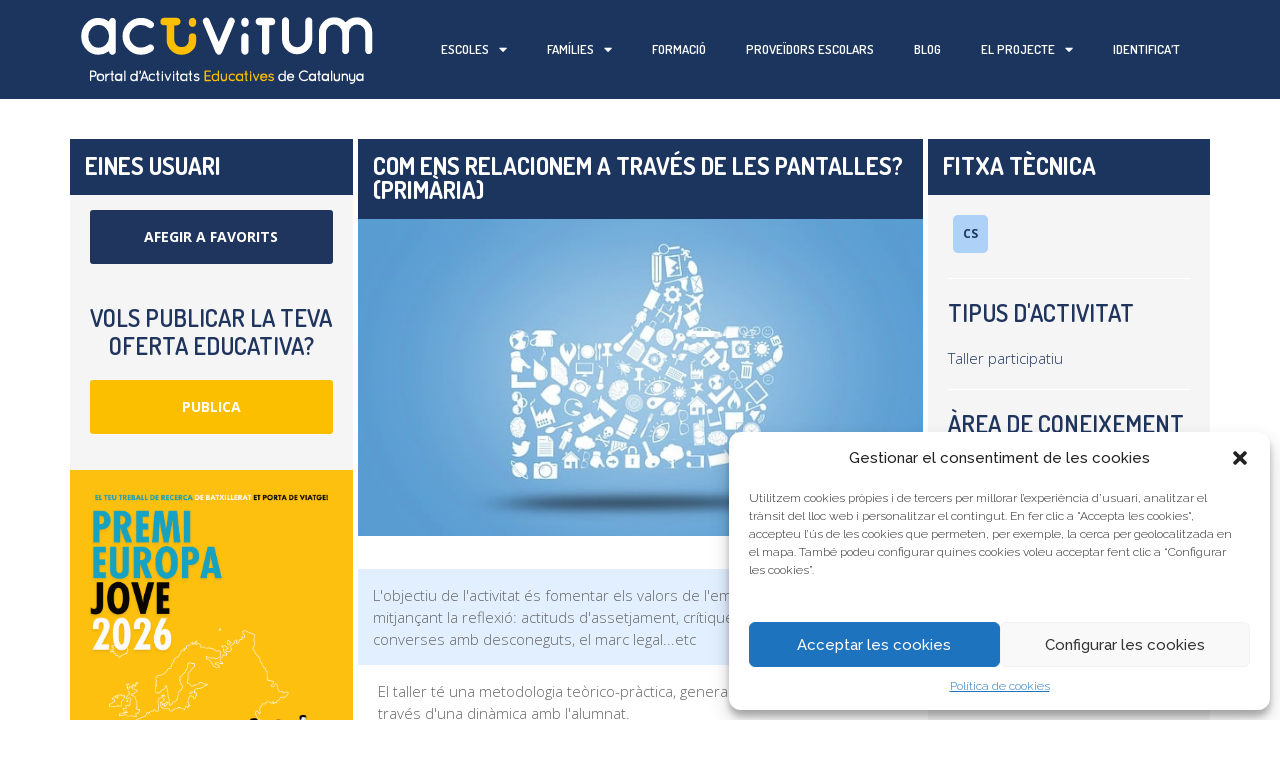

--- FILE ---
content_type: text/html; charset=UTF-8
request_url: https://activitum.cat/activitats/com-ens-relacionem-a-traves-de-les-pantalles/
body_size: 27589
content:
<!DOCTYPE html>
<html lang="ca">

<head>
	<meta charset="UTF-8">
	<link rel="profile" href="https://gmpg.org/xfn/11">
	<script id="lpData">
var lpData = {"site_url":"https:\/\/activitum.cat","user_id":"0","theme":"generatepress_child","lp_rest_url":"https:\/\/activitum.cat\/wp-json\/","nonce":"815efedb54","is_course_archive":"","courses_url":"https:\/\/activitum.cat\/cursos\/","urlParams":[],"lp_version":"4.2.7.2","lp_rest_load_ajax":"https:\/\/activitum.cat\/wp-json\/lp\/v1\/load_content_via_ajax\/","coverImageRatio":"5.16","toast":{"gravity":"bottom","position":"center","duration":3000,"close":1,"stopOnFocus":1,"classPrefix":"lp-toast"}};
</script>
		<style id="learn-press-custom-css">
			:root {
				--lp-container-max-width: 1290px;
				--lp-cotainer-padding: 1rem;
				--lp-primary-color: #fccb33;
				--lp-secondary-color: #1c355e;
			}
		</style>
		<meta name='robots' content='index, follow, max-image-preview:large, max-snippet:-1, max-video-preview:-1' />
<meta name="viewport" content="width=device-width, initial-scale=1">
	<!-- This site is optimized with the Yoast SEO plugin v24.5 - https://yoast.com/wordpress/plugins/seo/ -->
	<title>Com ens relacionem a través de les pantalles? (Primària) - Activitum.cat</title>
	<link rel="canonical" href="https://activitum.cat/activitats/com-ens-relacionem-a-traves-de-les-pantalles/" />
	<meta property="og:locale" content="ca_ES" />
	<meta property="og:type" content="article" />
	<meta property="og:title" content="Com ens relacionem a través de les pantalles? (Primària) - Activitum.cat" />
	<meta property="og:description" content="L&#039;objectiu de l&#039;activitat és fomentar els valors de l&#039;empatia i el respecte mitjançant la reflexió: actituds d&#039;assetjament, crítiques i compartions, converses amb desconeguts, el marc legal...etc" />
	<meta property="og:url" content="https://activitum.cat/activitats/com-ens-relacionem-a-traves-de-les-pantalles/" />
	<meta property="og:site_name" content="Activitum.cat" />
	<meta property="article:modified_time" content="2025-09-26T07:42:43+00:00" />
	<meta property="og:image" content="https://activitum.cat/wp-content/uploads/2024/04/mobile-1087845_1280.jpg" />
	<meta property="og:image:width" content="1280" />
	<meta property="og:image:height" content="905" />
	<meta property="og:image:type" content="image/jpeg" />
	<meta name="twitter:card" content="summary_large_image" />
	<script type="application/ld+json" class="yoast-schema-graph">{"@context":"https://schema.org","@graph":[{"@type":"WebPage","@id":"https://activitum.cat/activitats/com-ens-relacionem-a-traves-de-les-pantalles/","url":"https://activitum.cat/activitats/com-ens-relacionem-a-traves-de-les-pantalles/","name":"Com ens relacionem a través de les pantalles? (Primària) - Activitum.cat","isPartOf":{"@id":"https://activitum.cat/#website"},"primaryImageOfPage":{"@id":"https://activitum.cat/activitats/com-ens-relacionem-a-traves-de-les-pantalles/#primaryimage"},"image":{"@id":"https://activitum.cat/activitats/com-ens-relacionem-a-traves-de-les-pantalles/#primaryimage"},"thumbnailUrl":"https://activitum.cat/wp-content/uploads/2025/09/like-3033202_640.jpg","datePublished":"2024-04-03T17:37:38+00:00","dateModified":"2025-09-26T07:42:43+00:00","breadcrumb":{"@id":"https://activitum.cat/activitats/com-ens-relacionem-a-traves-de-les-pantalles/#breadcrumb"},"inLanguage":"ca","potentialAction":[{"@type":"ReadAction","target":["https://activitum.cat/activitats/com-ens-relacionem-a-traves-de-les-pantalles/"]}]},{"@type":"ImageObject","inLanguage":"ca","@id":"https://activitum.cat/activitats/com-ens-relacionem-a-traves-de-les-pantalles/#primaryimage","url":"https://activitum.cat/wp-content/uploads/2025/09/like-3033202_640.jpg","contentUrl":"https://activitum.cat/wp-content/uploads/2025/09/like-3033202_640.jpg","width":640,"height":360},{"@type":"BreadcrumbList","@id":"https://activitum.cat/activitats/com-ens-relacionem-a-traves-de-les-pantalles/#breadcrumb","itemListElement":[{"@type":"ListItem","position":1,"name":"Portada","item":"https://activitum.cat/"},{"@type":"ListItem","position":2,"name":"Com ens relacionem a través de les pantalles? (Primària)"}]},{"@type":"WebSite","@id":"https://activitum.cat/#website","url":"https://activitum.cat/","name":"Activitum.cat","description":"Portal d&#039;Activitats Educatives de Catalunya","potentialAction":[{"@type":"SearchAction","target":{"@type":"EntryPoint","urlTemplate":"https://activitum.cat/?s={search_term_string}"},"query-input":{"@type":"PropertyValueSpecification","valueRequired":true,"valueName":"search_term_string"}}],"inLanguage":"ca"}]}</script>
	<!-- / Yoast SEO plugin. -->


<link rel='dns-prefetch' href='//www.googletagmanager.com' />
<link rel='dns-prefetch' href='//pagead2.googlesyndication.com' />
<link href='https://fonts.gstatic.com' crossorigin rel='preconnect' />
<link href='https://fonts.googleapis.com' crossorigin rel='preconnect' />
<link rel="alternate" type="application/rss+xml" title="Activitum.cat &raquo; Canal d&#039;informació" href="https://activitum.cat/feed/" />
<link rel="alternate" type="application/rss+xml" title="Activitum.cat &raquo; Canal dels comentaris" href="https://activitum.cat/comments/feed/" />
<script>
window._wpemojiSettings = {"baseUrl":"https:\/\/s.w.org\/images\/core\/emoji\/15.0.3\/72x72\/","ext":".png","svgUrl":"https:\/\/s.w.org\/images\/core\/emoji\/15.0.3\/svg\/","svgExt":".svg","source":{"concatemoji":"https:\/\/activitum.cat\/wp-includes\/js\/wp-emoji-release.min.js?ver=cae1c14a27a4222e18dbc717000ac28c"}};
/*! This file is auto-generated */
!function(i,n){var o,s,e;function c(e){try{var t={supportTests:e,timestamp:(new Date).valueOf()};sessionStorage.setItem(o,JSON.stringify(t))}catch(e){}}function p(e,t,n){e.clearRect(0,0,e.canvas.width,e.canvas.height),e.fillText(t,0,0);var t=new Uint32Array(e.getImageData(0,0,e.canvas.width,e.canvas.height).data),r=(e.clearRect(0,0,e.canvas.width,e.canvas.height),e.fillText(n,0,0),new Uint32Array(e.getImageData(0,0,e.canvas.width,e.canvas.height).data));return t.every(function(e,t){return e===r[t]})}function u(e,t,n){switch(t){case"flag":return n(e,"\ud83c\udff3\ufe0f\u200d\u26a7\ufe0f","\ud83c\udff3\ufe0f\u200b\u26a7\ufe0f")?!1:!n(e,"\ud83c\uddfa\ud83c\uddf3","\ud83c\uddfa\u200b\ud83c\uddf3")&&!n(e,"\ud83c\udff4\udb40\udc67\udb40\udc62\udb40\udc65\udb40\udc6e\udb40\udc67\udb40\udc7f","\ud83c\udff4\u200b\udb40\udc67\u200b\udb40\udc62\u200b\udb40\udc65\u200b\udb40\udc6e\u200b\udb40\udc67\u200b\udb40\udc7f");case"emoji":return!n(e,"\ud83d\udc26\u200d\u2b1b","\ud83d\udc26\u200b\u2b1b")}return!1}function f(e,t,n){var r="undefined"!=typeof WorkerGlobalScope&&self instanceof WorkerGlobalScope?new OffscreenCanvas(300,150):i.createElement("canvas"),a=r.getContext("2d",{willReadFrequently:!0}),o=(a.textBaseline="top",a.font="600 32px Arial",{});return e.forEach(function(e){o[e]=t(a,e,n)}),o}function t(e){var t=i.createElement("script");t.src=e,t.defer=!0,i.head.appendChild(t)}"undefined"!=typeof Promise&&(o="wpEmojiSettingsSupports",s=["flag","emoji"],n.supports={everything:!0,everythingExceptFlag:!0},e=new Promise(function(e){i.addEventListener("DOMContentLoaded",e,{once:!0})}),new Promise(function(t){var n=function(){try{var e=JSON.parse(sessionStorage.getItem(o));if("object"==typeof e&&"number"==typeof e.timestamp&&(new Date).valueOf()<e.timestamp+604800&&"object"==typeof e.supportTests)return e.supportTests}catch(e){}return null}();if(!n){if("undefined"!=typeof Worker&&"undefined"!=typeof OffscreenCanvas&&"undefined"!=typeof URL&&URL.createObjectURL&&"undefined"!=typeof Blob)try{var e="postMessage("+f.toString()+"("+[JSON.stringify(s),u.toString(),p.toString()].join(",")+"));",r=new Blob([e],{type:"text/javascript"}),a=new Worker(URL.createObjectURL(r),{name:"wpTestEmojiSupports"});return void(a.onmessage=function(e){c(n=e.data),a.terminate(),t(n)})}catch(e){}c(n=f(s,u,p))}t(n)}).then(function(e){for(var t in e)n.supports[t]=e[t],n.supports.everything=n.supports.everything&&n.supports[t],"flag"!==t&&(n.supports.everythingExceptFlag=n.supports.everythingExceptFlag&&n.supports[t]);n.supports.everythingExceptFlag=n.supports.everythingExceptFlag&&!n.supports.flag,n.DOMReady=!1,n.readyCallback=function(){n.DOMReady=!0}}).then(function(){return e}).then(function(){var e;n.supports.everything||(n.readyCallback(),(e=n.source||{}).concatemoji?t(e.concatemoji):e.wpemoji&&e.twemoji&&(t(e.twemoji),t(e.wpemoji)))}))}((window,document),window._wpemojiSettings);
</script>
<link rel='stylesheet' id='generate-fonts-css' href='//fonts.googleapis.com/css?family=Raleway%3A100%2C100italic%2C200%2C200italic%2C300%2C300italic%2Cregular%2Citalic%2C500%2C500italic%2C600%2C600italic%2C700%2C700italic%2C800%2C800italic%2C900%2C900italic%7CDosis%3A200%2C300%2Cregular%2C500%2C600%2C700%2C800&#038;t=137' media='all' />
<link rel='stylesheet' id='premium-addons-css' href='https://activitum.cat/wp-content/plugins/premium-addons-for-elementor/assets/frontend/min-css/premium-addons.min.css?ver=4.10.37&#038;t=137' media='all' />
<style id='wp-emoji-styles-inline-css'>

	img.wp-smiley, img.emoji {
		display: inline !important;
		border: none !important;
		box-shadow: none !important;
		height: 1em !important;
		width: 1em !important;
		margin: 0 0.07em !important;
		vertical-align: -0.1em !important;
		background: none !important;
		padding: 0 !important;
	}
</style>
<link rel='stylesheet' id='jet-engine-frontend-css' href='https://activitum.cat/wp-content/plugins/jet-engine/assets/css/frontend.css?ver=3.5.1&#038;t=137' media='all' />
<link rel='stylesheet' id='cmplz-general-css' href='https://activitum.cat/wp-content/plugins/complianz-gdpr/assets/css/cookieblocker.min.css?ver=1720689354&#038;t=137' media='all' />
<link rel='stylesheet' id='generate-style-grid-css' href='https://activitum.cat/wp-content/themes/generatepress/assets/css/unsemantic-grid.min.css?ver=3.4.0&#038;t=137' media='all' />
<link rel='stylesheet' id='generate-style-css' href='https://activitum.cat/wp-content/themes/generatepress/assets/css/style.min.css?ver=3.4.0&#038;t=137' media='all' />
<style id='generate-style-inline-css'>
body{background-color:#ffffff;color:#777777;}a{color:#222222;}a:hover, a:focus, a:active{color:#fcbf00;}body .grid-container{max-width:1100px;}.wp-block-group__inner-container{max-width:1100px;margin-left:auto;margin-right:auto;}.site-header .header-image{width:200px;}:root{--contrast:#222222;--contrast-2:#575760;--contrast-3:#b2b2be;--base:#f0f0f0;--base-2:#f7f8f9;--base-3:#ffffff;--accent:#1e73be;}:root .has-contrast-color{color:var(--contrast);}:root .has-contrast-background-color{background-color:var(--contrast);}:root .has-contrast-2-color{color:var(--contrast-2);}:root .has-contrast-2-background-color{background-color:var(--contrast-2);}:root .has-contrast-3-color{color:var(--contrast-3);}:root .has-contrast-3-background-color{background-color:var(--contrast-3);}:root .has-base-color{color:var(--base);}:root .has-base-background-color{background-color:var(--base);}:root .has-base-2-color{color:var(--base-2);}:root .has-base-2-background-color{background-color:var(--base-2);}:root .has-base-3-color{color:var(--base-3);}:root .has-base-3-background-color{background-color:var(--base-3);}:root .has-accent-color{color:var(--accent);}:root .has-accent-background-color{background-color:var(--accent);}body, button, input, select, textarea{font-family:"Raleway", sans-serif;font-weight:300;font-size:16px;}body{line-height:1.5;}p{margin-bottom:0.5em;}.entry-content > [class*="wp-block-"]:not(:last-child):not(.wp-block-heading){margin-bottom:0.5em;}.main-title{font-size:45px;}.site-description{font-size:20px;}.main-navigation a, .menu-toggle{font-size:20px;}.main-navigation .main-nav ul ul li a{font-size:17px;}.sidebar .widget, .footer-widgets .widget{font-size:17px;}button:not(.menu-toggle),html input[type="button"],input[type="reset"],input[type="submit"],.button,.wp-block-button .wp-block-button__link{font-size:15px;}h1{font-family:"Dosis", sans-serif;font-weight:600;text-transform:uppercase;font-size:30px;margin-bottom:5px;}h2{font-family:"Dosis", sans-serif;font-weight:600;text-transform:uppercase;font-size:31px;line-height:1em;margin-bottom:0px;}h3{font-family:"Dosis", sans-serif;font-weight:600;font-size:19px;}h4{font-size:10px;}h5{font-size:10px;}@media (max-width:768px){.main-title{font-size:30px;}h1{font-size:30px;}h2{font-size:25px;}}.top-bar{background-color:#636363;color:#ffffff;}.top-bar a{color:#ffffff;}.top-bar a:hover{color:#303030;}.site-header{background-color:#ffffff;color:#3a3a3a;}.site-header a{color:#3a3a3a;}.main-title a,.main-title a:hover{color:#222222;}.site-description{color:#757575;}.main-navigation,.main-navigation ul ul{background-color:#222222;}.main-navigation .main-nav ul li a, .main-navigation .menu-toggle, .main-navigation .menu-bar-items{color:#ffffff;}.main-navigation .main-nav ul li:not([class*="current-menu-"]):hover > a, .main-navigation .main-nav ul li:not([class*="current-menu-"]):focus > a, .main-navigation .main-nav ul li.sfHover:not([class*="current-menu-"]) > a, .main-navigation .menu-bar-item:hover > a, .main-navigation .menu-bar-item.sfHover > a{color:#ffffff;background-color:#3f3f3f;}button.menu-toggle:hover,button.menu-toggle:focus,.main-navigation .mobile-bar-items a,.main-navigation .mobile-bar-items a:hover,.main-navigation .mobile-bar-items a:focus{color:#ffffff;}.main-navigation .main-nav ul li[class*="current-menu-"] > a{color:#ffffff;background-color:#3f3f3f;}.navigation-search input[type="search"],.navigation-search input[type="search"]:active, .navigation-search input[type="search"]:focus, .main-navigation .main-nav ul li.search-item.active > a, .main-navigation .menu-bar-items .search-item.active > a{color:#ffffff;background-color:#3f3f3f;}.main-navigation ul ul{background-color:#3f3f3f;}.main-navigation .main-nav ul ul li a{color:#ffffff;}.main-navigation .main-nav ul ul li:not([class*="current-menu-"]):hover > a,.main-navigation .main-nav ul ul li:not([class*="current-menu-"]):focus > a, .main-navigation .main-nav ul ul li.sfHover:not([class*="current-menu-"]) > a{color:#ffffff;background-color:#4f4f4f;}.main-navigation .main-nav ul ul li[class*="current-menu-"] > a{color:#ffffff;background-color:#4f4f4f;}.separate-containers .inside-article, .separate-containers .comments-area, .separate-containers .page-header, .one-container .container, .separate-containers .paging-navigation, .inside-page-header{background-color:#ffffff;}.entry-meta{color:#595959;}.entry-meta a{color:#595959;}.entry-meta a:hover{color:#1e73be;}.sidebar .widget{background-color:#ffffff;}.sidebar .widget .widget-title{color:#000000;}.footer-widgets{background-color:#ffffff;}.footer-widgets .widget-title{color:#000000;}.site-info{color:#ffffff;background-color:#222222;}.site-info a{color:#ffffff;}.site-info a:hover{color:#606060;}.footer-bar .widget_nav_menu .current-menu-item a{color:#606060;}input[type="text"],input[type="email"],input[type="url"],input[type="password"],input[type="search"],input[type="tel"],input[type="number"],textarea,select{color:#666666;background-color:#fafafa;border-color:#cccccc;}input[type="text"]:focus,input[type="email"]:focus,input[type="url"]:focus,input[type="password"]:focus,input[type="search"]:focus,input[type="tel"]:focus,input[type="number"]:focus,textarea:focus,select:focus{color:#666666;background-color:#ffffff;border-color:#bfbfbf;}button,html input[type="button"],input[type="reset"],input[type="submit"],a.button,a.wp-block-button__link:not(.has-background){color:#ffffff;background-color:#666666;}button:hover,html input[type="button"]:hover,input[type="reset"]:hover,input[type="submit"]:hover,a.button:hover,button:focus,html input[type="button"]:focus,input[type="reset"]:focus,input[type="submit"]:focus,a.button:focus,a.wp-block-button__link:not(.has-background):active,a.wp-block-button__link:not(.has-background):focus,a.wp-block-button__link:not(.has-background):hover{color:#ffffff;background-color:#3f3f3f;}a.generate-back-to-top{background-color:rgba( 0,0,0,0.4 );color:#ffffff;}a.generate-back-to-top:hover,a.generate-back-to-top:focus{background-color:rgba( 0,0,0,0.6 );color:#ffffff;}:root{--gp-search-modal-bg-color:var(--base-3);--gp-search-modal-text-color:var(--contrast);--gp-search-modal-overlay-bg-color:rgba(0,0,0,0.2);}@media (max-width: 768px){.main-navigation .menu-bar-item:hover > a, .main-navigation .menu-bar-item.sfHover > a{background:none;color:#ffffff;}}.inside-top-bar{padding:10px;}.inside-header{padding:40px 40px 25px 40px;}.separate-containers .inside-article, .separate-containers .comments-area, .separate-containers .page-header, .separate-containers .paging-navigation, .one-container .site-content, .inside-page-header{padding:0px;}.site-main .wp-block-group__inner-container{padding:0px;}.entry-content .alignwide, body:not(.no-sidebar) .entry-content .alignfull{margin-left:-0px;width:calc(100% + 0px);max-width:calc(100% + 0px);}.one-container.right-sidebar .site-main,.one-container.both-right .site-main{margin-right:0px;}.one-container.left-sidebar .site-main,.one-container.both-left .site-main{margin-left:0px;}.one-container.both-sidebars .site-main{margin:0px;}.main-navigation .main-nav ul ul li a{padding:25px 20px 25px 20px;}.rtl .menu-item-has-children .dropdown-menu-toggle{padding-left:20px;}.menu-item-has-children ul .dropdown-menu-toggle{padding-top:25px;padding-bottom:25px;margin-top:-25px;}.rtl .main-navigation .main-nav ul li.menu-item-has-children > a{padding-right:20px;}.site-info{padding:20px;}@media (max-width:768px){.separate-containers .inside-article, .separate-containers .comments-area, .separate-containers .page-header, .separate-containers .paging-navigation, .one-container .site-content, .inside-page-header{padding:0px 30px 0px 30px;}.site-main .wp-block-group__inner-container{padding:0px 30px 0px 30px;}.site-info{padding-right:10px;padding-left:10px;}.entry-content .alignwide, body:not(.no-sidebar) .entry-content .alignfull{margin-left:-30px;width:calc(100% + 60px);max-width:calc(100% + 60px);}}.one-container .sidebar .widget{padding:0px;}/* End cached CSS */@media (max-width: 768px){.main-navigation .menu-toggle,.main-navigation .mobile-bar-items,.sidebar-nav-mobile:not(#sticky-placeholder){display:block;}.main-navigation ul,.gen-sidebar-nav{display:none;}[class*="nav-float-"] .site-header .inside-header > *{float:none;clear:both;}}
.main-navigation .slideout-toggle a:before,.slide-opened .slideout-overlay .slideout-exit:before{font-family:GeneratePress;}.slideout-navigation .dropdown-menu-toggle:before{content:"\f107" !important;}.slideout-navigation .sfHover > a .dropdown-menu-toggle:before{content:"\f106" !important;}
.navigation-branding .main-title{font-weight:bold;text-transform:none;font-size:45px;}@media (max-width: 768px){.navigation-branding .main-title{font-size:30px;}}
.main-navigation .main-nav ul li a,.menu-toggle,.main-navigation .mobile-bar-items a{transition: line-height 300ms ease}.main-navigation.toggled .main-nav > ul{background-color: #222222}
@media (max-width: 768px){.menu-toggle,.main-navigation .mobile-bar-items a{padding-left:0px;padding-right:0px;}}
</style>
<link rel='stylesheet' id='generate-mobile-style-css' href='https://activitum.cat/wp-content/themes/generatepress/assets/css/mobile.min.css?ver=3.4.0&#038;t=137' media='all' />
<link rel='stylesheet' id='generate-font-icons-css' href='https://activitum.cat/wp-content/themes/generatepress/assets/css/components/font-icons.min.css?ver=3.4.0&#038;t=137' media='all' />
<link rel='stylesheet' id='generate-child-css' href='https://activitum.cat/wp-content/themes/generatepress_child/style.css?ver=1751617551&#038;t=137' media='all' />
<link rel='stylesheet' id='jet-elements-css' href='https://activitum.cat/wp-content/plugins/jet-elements/assets/css/jet-elements.css?ver=2.6.19&#038;t=137' media='all' />
<link rel='stylesheet' id='jet-elements-skin-css' href='https://activitum.cat/wp-content/plugins/jet-elements/assets/css/jet-elements-skin.css?ver=2.6.19&#038;t=137' media='all' />
<link rel='stylesheet' id='elementor-icons-css' href='https://activitum.cat/wp-content/plugins/elementor/assets/lib/eicons/css/elementor-icons.min.css?ver=5.30.0&#038;t=137' media='all' />
<link rel='stylesheet' id='elementor-frontend-css' href='https://activitum.cat/wp-content/plugins/elementor/assets/css/frontend.min.css?ver=3.22.3&#038;t=137' media='all' />
<link rel='stylesheet' id='swiper-css' href='https://activitum.cat/wp-content/plugins/elementor/assets/lib/swiper/v8/css/swiper.min.css?ver=8.4.5&#038;t=137' media='all' />
<link rel='stylesheet' id='elementor-post-9954-css' href='https://activitum.cat/wp-content/uploads/elementor/css/post-9954.css?ver=1720690095&#038;t=137' media='all' />
<link rel='stylesheet' id='elementor-pro-css' href='https://activitum.cat/wp-content/plugins/elementor-pro/assets/css/frontend.min.css?ver=3.22.1&#038;t=137' media='all' />
<link rel='stylesheet' id='font-awesome-5-all-css' href='https://activitum.cat/wp-content/plugins/elementor/assets/lib/font-awesome/css/all.min.css?ver=4.10.37&#038;t=137' media='all' />
<link rel='stylesheet' id='font-awesome-4-shim-css' href='https://activitum.cat/wp-content/plugins/elementor/assets/lib/font-awesome/css/v4-shims.min.css?ver=3.22.3&#038;t=137' media='all' />
<link rel='stylesheet' id='elementor-post-45-css' href='https://activitum.cat/wp-content/uploads/elementor/css/post-45.css?ver=1720690097&#038;t=137' media='all' />
<link rel='stylesheet' id='elementor-post-93-css' href='https://activitum.cat/wp-content/uploads/elementor/css/post-93.css?ver=1759827231&#038;t=137' media='all' />
<link rel='stylesheet' id='elementor-post-306-css' href='https://activitum.cat/wp-content/uploads/elementor/css/post-306.css?ver=1720691186&#038;t=137' media='all' />
<link rel='stylesheet' id='elementor-post-21945-css' href='https://activitum.cat/wp-content/uploads/elementor/css/post-21945.css?ver=1720695973&#038;t=137' media='all' />
<link rel='stylesheet' id='popup-maker-site-css' href='//activitum.cat/wp-content/uploads/pum/pum-site-styles.css?generated=1765358871&#038;ver=1.19.0&#038;t=137' media='all' />
<link rel='stylesheet' id='generate-blog-css' href='https://activitum.cat/wp-content/plugins/gp-premium/blog/functions/css/style-min.css?ver=1.8.3&#038;t=137' media='all' />
<link rel='stylesheet' id='generate-sticky-css' href='https://activitum.cat/wp-content/plugins/gp-premium/menu-plus/functions/css/sticky.min.css?ver=1.8.3&#038;t=137' media='all' />
<link rel='stylesheet' id='learnpress-widgets-css' href='https://activitum.cat/wp-content/plugins/learnpress/assets/css/widgets.min.css?ver=4.2.7.2&#038;t=137' media='all' />
<link rel='stylesheet' id='google-fonts-1-css' href='https://fonts.googleapis.com/css?family=Roboto%3A100%2C100italic%2C200%2C200italic%2C300%2C300italic%2C400%2C400italic%2C500%2C500italic%2C600%2C600italic%2C700%2C700italic%2C800%2C800italic%2C900%2C900italic%7CRoboto+Slab%3A100%2C100italic%2C200%2C200italic%2C300%2C300italic%2C400%2C400italic%2C500%2C500italic%2C600%2C600italic%2C700%2C700italic%2C800%2C800italic%2C900%2C900italic%7CDosis%3A100%2C100italic%2C200%2C200italic%2C300%2C300italic%2C400%2C400italic%2C500%2C500italic%2C600%2C600italic%2C700%2C700italic%2C800%2C800italic%2C900%2C900italic&#038;display=auto&#038;ver=6.5.7&#038;t=137' media='all' />
<link rel='stylesheet' id='elementor-icons-shared-0-css' href='https://activitum.cat/wp-content/plugins/elementor/assets/lib/font-awesome/css/fontawesome.min.css?ver=5.15.3&#038;t=137' media='all' />
<link rel='stylesheet' id='elementor-icons-fa-solid-css' href='https://activitum.cat/wp-content/plugins/elementor/assets/lib/font-awesome/css/solid.min.css?ver=5.15.3&#038;t=137' media='all' />
<link rel='stylesheet' id='elementor-icons-fa-brands-css' href='https://activitum.cat/wp-content/plugins/elementor/assets/lib/font-awesome/css/brands.min.css?ver=5.15.3&#038;t=137' media='all' />
<link rel='stylesheet' id='elementor-icons-fa-regular-css' href='https://activitum.cat/wp-content/plugins/elementor/assets/lib/font-awesome/css/regular.min.css?ver=5.15.3&#038;t=137' media='all' />
<link rel="preconnect" href="https://fonts.gstatic.com/" crossorigin><script src="https://activitum.cat/wp-includes/js/jquery/jquery.min.js?ver=3.7.1" id="jquery-core-js"></script>
<script src="https://activitum.cat/wp-includes/js/jquery/jquery-migrate.min.js?ver=3.4.1" id="jquery-migrate-js"></script>
<script src="https://activitum.cat/wp-content/plugins/elementor/assets/lib/font-awesome/js/v4-shims.min.js?ver=3.22.3" id="font-awesome-4-shim-js"></script>

<!-- Google tag (gtag.js) snippet added by Site Kit -->

<!-- Google Analytics snippet added by Site Kit -->
<script src="https://www.googletagmanager.com/gtag/js?id=GT-P85KJXM" id="google_gtagjs-js" async></script>
<script id="google_gtagjs-js-after">
window.dataLayer = window.dataLayer || [];function gtag(){dataLayer.push(arguments);}
gtag("set","linker",{"domains":["activitum.cat"]});
gtag("js", new Date());
gtag("set", "developer_id.dZTNiMT", true);
gtag("config", "GT-P85KJXM");
</script>

<!-- End Google tag (gtag.js) snippet added by Site Kit -->
<script src="https://activitum.cat/wp-content/plugins/learnpress/assets/js/dist/loadAJAX.min.js?ver=4.2.7.2" id="lp-load-ajax-js" async data-wp-strategy="async"></script>
<link rel="https://api.w.org/" href="https://activitum.cat/wp-json/" /><link rel="EditURI" type="application/rsd+xml" title="RSD" href="https://activitum.cat/xmlrpc.php?rsd" />
<link rel="alternate" type="application/json+oembed" href="https://activitum.cat/wp-json/oembed/1.0/embed?url=https%3A%2F%2Factivitum.cat%2Factivitats%2Fcom-ens-relacionem-a-traves-de-les-pantalles%2F" />
<link rel="alternate" type="text/xml+oembed" href="https://activitum.cat/wp-json/oembed/1.0/embed?url=https%3A%2F%2Factivitum.cat%2Factivitats%2Fcom-ens-relacionem-a-traves-de-les-pantalles%2F&#038;format=xml" />
<meta name="generator" content="Site Kit by Google 1.130.0" /><script type="text/javascript">//<![CDATA[
  function external_links_in_new_windows_loop() {
    if (!document.links) {
      document.links = document.getElementsByTagName('a');
    }
    var change_link = false;
    var force = '';
    var ignore = '';

    for (var t=0; t<document.links.length; t++) {
      var all_links = document.links[t];
      change_link = false;
      
      if(document.links[t].hasAttribute('onClick') == false) {
        // forced if the address starts with http (or also https), but does not link to the current domain
        if(all_links.href.search(/^http/) != -1 && all_links.href.search('activitum.cat') == -1 && all_links.href.search(/^#/) == -1) {
          // console.log('Changed ' + all_links.href);
          change_link = true;
        }
          
        if(force != '' && all_links.href.search(force) != -1) {
          // forced
          // console.log('force ' + all_links.href);
          change_link = true;
        }
        
        if(ignore != '' && all_links.href.search(ignore) != -1) {
          // console.log('ignore ' + all_links.href);
          // ignored
          change_link = false;
        }

        if(change_link == true) {
          // console.log('Changed ' + all_links.href);
          document.links[t].setAttribute('onClick', 'javascript:window.open(\'' + all_links.href.replace(/'/g, '') + '\', \'_blank\', \'noopener\'); return false;');
          document.links[t].removeAttribute('target');
        }
      }
    }
  }
  
  // Load
  function external_links_in_new_windows_load(func)
  {  
    var oldonload = window.onload;
    if (typeof window.onload != 'function'){
      window.onload = func;
    } else {
      window.onload = function(){
        oldonload();
        func();
      }
    }
  }

  external_links_in_new_windows_load(external_links_in_new_windows_loop);
  //]]></script>

			<style>.cmplz-hidden {
					display: none !important;
				}</style>
<!-- Google AdSense meta tags added by Site Kit -->
<meta name="google-adsense-platform-account" content="ca-host-pub-2644536267352236">
<meta name="google-adsense-platform-domain" content="sitekit.withgoogle.com">
<!-- End Google AdSense meta tags added by Site Kit -->
<meta name="generator" content="Elementor 3.22.3; features: e_optimized_assets_loading, additional_custom_breakpoints; settings: css_print_method-external, google_font-enabled, font_display-auto">
<style>.recentcomments a{display:inline !important;padding:0 !important;margin:0 !important;}</style><!-- Global site tag (gtag.js) - Google Analytics -->
<script type="text/plain" data-service="google-analytics" data-category="statistics" async data-cmplz-src="https://www.googletagmanager.com/gtag/js?id=UA-76301248-1"></script>
<script>
  window.dataLayer = window.dataLayer || [];
  function gtag(){dataLayer.push(arguments);}
  gtag('js', new Date());

  gtag('config', 'UA-76301248-1');
</script>

<!-- Google AdSense snippet added by Site Kit -->
<script async src="https://pagead2.googlesyndication.com/pagead/js/adsbygoogle.js?client=ca-pub-7365241899167385&amp;host=ca-host-pub-2644536267352236" crossorigin="anonymous"></script>

<!-- End Google AdSense snippet added by Site Kit -->
<link rel="icon" href="https://activitum.cat/wp-content/uploads/2019/08/favicon-150x150.png" sizes="32x32" />
<link rel="icon" href="https://activitum.cat/wp-content/uploads/2019/08/favicon.png" sizes="192x192" />
<link rel="apple-touch-icon" href="https://activitum.cat/wp-content/uploads/2019/08/favicon.png" />
<meta name="msapplication-TileImage" content="https://activitum.cat/wp-content/uploads/2019/08/favicon.png" />
		<style id="wp-custom-css">
			.site-footer a {
    color: white;
}
.course-students {
    display: none;
}
.archive .entry-title:after {
  content:'Courses'; 
  visibility: visible;
  display: block;		</style>
			<script id="mcjs">
		! function(c, h, i, m, p) {
			m = c.createElement(h), p = c.getElementsByTagName(h)[0], m.async = 1, m.src = i, p.parentNode.insertBefore(m, p)
		}(document, "script", "https://chimpstatic.com/mcjs-connected/js/users/7e37c0db95ff778d495e1c776/5303f66be597a99a66b3ef065.js");
	</script>
</head>

<body data-rsssl=1 data-cmplz=1 class="actividad-template-default single single-actividad postid-39255 wp-embed-responsive post-image-above-header post-image-aligned-center sticky-menu-fade sticky-enabled both-sticky-menu no-sidebar nav-below-header one-container fluid-header active-footer-widgets-3 nav-aligned-left header-aligned-left dropdown-hover featured-image-active is_activitum elementor-default elementor-template-full-width elementor-kit-9954 elementor-page-306 full-width-content" itemtype="https://schema.org/Blog" itemscope>
	<a class="screen-reader-text skip-link" href="#content" title="Vés al contingut">Vés al contingut</a>		<div data-elementor-type="header" data-elementor-id="45" class="elementor elementor-45 elementor-location-header" data-elementor-post-type="elementor_library">
					<section class="elementor-section elementor-top-section elementor-element elementor-element-954d6cd elementor-section-content-middle elementor-hidden-tablet elementor-hidden-phone elementor-section-boxed elementor-section-height-default elementor-section-height-default" data-id="954d6cd" data-element_type="section" data-settings="{&quot;background_background&quot;:&quot;classic&quot;,&quot;jet_parallax_layout_list&quot;:[{&quot;jet_parallax_layout_image&quot;:{&quot;url&quot;:&quot;&quot;,&quot;id&quot;:&quot;&quot;,&quot;size&quot;:&quot;&quot;},&quot;_id&quot;:&quot;9130f45&quot;,&quot;jet_parallax_layout_image_tablet&quot;:{&quot;url&quot;:&quot;&quot;,&quot;id&quot;:&quot;&quot;,&quot;size&quot;:&quot;&quot;},&quot;jet_parallax_layout_image_mobile&quot;:{&quot;url&quot;:&quot;&quot;,&quot;id&quot;:&quot;&quot;,&quot;size&quot;:&quot;&quot;},&quot;jet_parallax_layout_speed&quot;:{&quot;unit&quot;:&quot;%&quot;,&quot;size&quot;:50,&quot;sizes&quot;:[]},&quot;jet_parallax_layout_type&quot;:&quot;scroll&quot;,&quot;jet_parallax_layout_z_index&quot;:&quot;&quot;,&quot;jet_parallax_layout_bg_x&quot;:50,&quot;jet_parallax_layout_bg_y&quot;:50,&quot;jet_parallax_layout_bg_size&quot;:&quot;auto&quot;,&quot;jet_parallax_layout_animation_prop&quot;:&quot;transform&quot;,&quot;jet_parallax_layout_on&quot;:[&quot;desktop&quot;,&quot;tablet&quot;],&quot;jet_parallax_layout_direction&quot;:null,&quot;jet_parallax_layout_fx_direction&quot;:null,&quot;jet_parallax_layout_bg_x_tablet&quot;:&quot;&quot;,&quot;jet_parallax_layout_bg_x_mobile&quot;:&quot;&quot;,&quot;jet_parallax_layout_bg_y_tablet&quot;:&quot;&quot;,&quot;jet_parallax_layout_bg_y_mobile&quot;:&quot;&quot;,&quot;jet_parallax_layout_bg_size_tablet&quot;:&quot;&quot;,&quot;jet_parallax_layout_bg_size_mobile&quot;:&quot;&quot;}]}">
						<div class="elementor-container elementor-column-gap-default">
					<div class="elementor-column elementor-col-50 elementor-top-column elementor-element elementor-element-d35f787" data-id="d35f787" data-element_type="column">
			<div class="elementor-widget-wrap elementor-element-populated">
						<div class="elementor-element elementor-element-ff16177 elementor-widget elementor-widget-image" data-id="ff16177" data-element_type="widget" data-widget_type="image.default">
				<div class="elementor-widget-container">
														<a href="https://activitum.cat">
							<img width="240" height="56" src="https://activitum.cat/wp-content/uploads/2019/08/activitum-logo-blanco.svg" class="attachment-large size-large wp-image-32" alt="" />								</a>
													</div>
				</div>
					</div>
		</div>
				<div class="elementor-column elementor-col-50 elementor-top-column elementor-element elementor-element-6093a29" data-id="6093a29" data-element_type="column">
			<div class="elementor-widget-wrap elementor-element-populated">
						<div class="elementor-element elementor-element-3438395 elementor-nav-menu__align-end elementor-nav-menu--dropdown-tablet elementor-nav-menu__text-align-aside elementor-nav-menu--toggle elementor-nav-menu--burger elementor-widget elementor-widget-nav-menu" data-id="3438395" data-element_type="widget" data-settings="{&quot;layout&quot;:&quot;horizontal&quot;,&quot;submenu_icon&quot;:{&quot;value&quot;:&quot;&lt;i class=\&quot;fas fa-caret-down\&quot;&gt;&lt;\/i&gt;&quot;,&quot;library&quot;:&quot;fa-solid&quot;},&quot;toggle&quot;:&quot;burger&quot;}" data-widget_type="nav-menu.default">
				<div class="elementor-widget-container">
						<nav class="elementor-nav-menu--main elementor-nav-menu__container elementor-nav-menu--layout-horizontal e--pointer-none">
				<ul id="menu-1-3438395" class="elementor-nav-menu"><li class="menu-item menu-item-type-custom menu-item-object-custom menu-item-has-children menu-item-7394"><a href="?rand=1769766130" class="elementor-item">Escoles</a>
<ul class="sub-menu elementor-nav-menu--dropdown">
	<li class="menu-item menu-item-type-custom menu-item-object-custom menu-item-43645"><a href="https://activitum.cat/activitats/?ActividadesSearch%5Btipo%5D=escolar&#038;rand=1769766130" class="elementor-sub-item">Activitats per escoles</a></li>
	<li class="menu-item menu-item-type-post_type menu-item-object-page menu-item-8984"><a href="https://activitum.cat/recursos-online/" class="elementor-sub-item">Recursos online</a></li>
	<li class="menu-item menu-item-type-post_type menu-item-object-page menu-item-43648"><a href="https://activitum.cat/formacio/" class="elementor-sub-item">Formació per a professorat</a></li>
	<li class="menu-item menu-item-type-post_type menu-item-object-page menu-item-43646"><a href="https://activitum.cat/formacions-per-associacions-de-families/" class="elementor-sub-item">Formació per AFAs</a></li>
	<li class="menu-item menu-item-type-post_type menu-item-object-page menu-item-43654"><a href="https://activitum.cat/blog-del-portal-dactivitats-educatives-de-catalunya/" class="elementor-sub-item">Articles sobre educació</a></li>
	<li class="menu-item menu-item-type-post_type menu-item-object-page menu-item-43647"><a href="https://activitum.cat/empreses-productes-i-serveis-escolars/" class="elementor-sub-item">Catàleg de proveïdors escolars</a></li>
</ul>
</li>
<li class="menu-item menu-item-type-custom menu-item-object-custom menu-item-has-children menu-item-7395"><a href="https://activitum.cat/activitats/?ActividadesSearch%5Btipo%5D=families&#038;rand=1769766130" class="elementor-item">Famílies</a>
<ul class="sub-menu elementor-nav-menu--dropdown">
	<li class="menu-item menu-item-type-custom menu-item-object-custom menu-item-43650"><a href="https://activitum.cat/activitats/?ActividadesSearch%5Btipo%5D=families&#038;rand=1769766130" class="elementor-sub-item">Activitats familiars i de lleure</a></li>
	<li class="menu-item menu-item-type-post_type menu-item-object-page menu-item-43655"><a href="https://activitum.cat/blog-del-portal-dactivitats-educatives-de-catalunya/" class="elementor-sub-item">Top! Blog amb recomanacions</a></li>
	<li class="menu-item menu-item-type-post_type menu-item-object-page menu-item-43656"><a href="https://activitum.cat/recursos-online/" class="elementor-sub-item">Recursos online</a></li>
	<li class="menu-item menu-item-type-post_type menu-item-object-page menu-item-11459"><a href="https://activitum.cat/mapa-zones-picnic/" class="elementor-sub-item">Zones de pícnic</a></li>
	<li class="menu-item menu-item-type-post_type menu-item-object-page menu-item-11460"><a href="https://activitum.cat/rutes-a-peu/" class="elementor-sub-item">Rutes a peu</a></li>
	<li class="menu-item menu-item-type-post_type menu-item-object-page menu-item-11461"><a href="https://activitum.cat/rutes-en-bicicleta/" class="elementor-sub-item">Rutes en bicicleta</a></li>
	<li class="menu-item menu-item-type-post_type menu-item-object-page menu-item-13608"><a href="https://activitum.cat/espais-naturals-de-catalunya-3/" class="elementor-sub-item">ESPAIS NATURALS DE CATALUNYA</a></li>
</ul>
</li>
<li class="menu-item menu-item-type-post_type menu-item-object-page menu-item-37541"><a href="https://activitum.cat/formacio/" class="elementor-item">Formació</a></li>
<li class="menu-item menu-item-type-post_type menu-item-object-page menu-item-41526"><a href="https://activitum.cat/empreses-productes-i-serveis-escolars/" class="elementor-item">Proveïdors escolars</a></li>
<li class="menu-item menu-item-type-post_type menu-item-object-page menu-item-15379"><a href="https://activitum.cat/blog-del-portal-dactivitats-educatives-de-catalunya/" class="elementor-item">Blog</a></li>
<li class="menu-item menu-item-type-custom menu-item-object-custom menu-item-has-children menu-item-50"><a href="#" class="elementor-item elementor-item-anchor">El projecte</a>
<ul class="sub-menu elementor-nav-menu--dropdown">
	<li class="menu-item menu-item-type-post_type menu-item-object-page menu-item-7566"><a href="https://activitum.cat/qui-som/" class="elementor-sub-item">Què és Activitum?</a></li>
	<li class="menu-item menu-item-type-post_type menu-item-object-page menu-item-7683"><a href="https://activitum.cat/associacio-escola-entorn/" class="elementor-sub-item">Associació Escola – Entorn</a></li>
	<li class="menu-item menu-item-type-post_type menu-item-object-page menu-item-7706"><a href="https://activitum.cat/mencions-i-premis/" class="elementor-sub-item">Premis i col·laboracions. Premsa.</a></li>
	<li class="menu-item menu-item-type-post_type menu-item-object-page menu-item-7557"><a href="https://activitum.cat/publica/" class="elementor-sub-item">Publica les teves activitats</a></li>
	<li class="menu-item menu-item-type-post_type menu-item-object-page menu-item-7604"><a href="https://activitum.cat/cartell-sala-de-professors/" class="elementor-sub-item">Cartell sala de professors</a></li>
	<li class="menu-item menu-item-type-post_type menu-item-object-page menu-item-7609"><a href="https://activitum.cat/que-aportem-als-teus-alumnes/" class="elementor-sub-item">Què aportem als infants?</a></li>
	<li class="menu-item menu-item-type-post_type menu-item-object-page menu-item-7672"><a href="https://activitum.cat/com-preparar-activitats-de-valor-per-als-docents/" class="elementor-sub-item">Com preparar activitats de valor per als docents?</a></li>
	<li class="menu-item menu-item-type-post_type menu-item-object-page menu-item-7732"><a href="https://activitum.cat/alianca-educacio360/" class="elementor-sub-item">Aliança Educació360</a></li>
	<li class="menu-item menu-item-type-post_type menu-item-object-page menu-item-7727"><a href="https://activitum.cat/stemcat-2/" class="elementor-sub-item">STEMcat</a></li>
	<li class="menu-item menu-item-type-post_type menu-item-object-page menu-item-7592"><a href="https://activitum.cat/contacta/" class="elementor-sub-item">Contacta</a></li>
</ul>
</li>
<li class="menu-item menu-item-type-post_type menu-item-object-page menu-item-has-children menu-item-7567"><a href="https://activitum.cat/panel/" class="elementor-item">Identifica&#8217;t</a></li>
</ul>			</nav>
					<div class="elementor-menu-toggle" role="button" tabindex="0" aria-label="Commuta el menú" aria-expanded="false">
			<i aria-hidden="true" role="presentation" class="elementor-menu-toggle__icon--open eicon-menu-bar"></i><i aria-hidden="true" role="presentation" class="elementor-menu-toggle__icon--close eicon-close"></i>			<span class="elementor-screen-only">Menu</span>
		</div>
					<nav class="elementor-nav-menu--dropdown elementor-nav-menu__container" aria-hidden="true">
				<ul id="menu-2-3438395" class="elementor-nav-menu"><li class="menu-item menu-item-type-custom menu-item-object-custom menu-item-has-children menu-item-7394"><a href="?rand=1769766130" class="elementor-item" tabindex="-1">Escoles</a>
<ul class="sub-menu elementor-nav-menu--dropdown">
	<li class="menu-item menu-item-type-custom menu-item-object-custom menu-item-43645"><a href="https://activitum.cat/activitats/?ActividadesSearch%5Btipo%5D=escolar&#038;rand=1769766130" class="elementor-sub-item" tabindex="-1">Activitats per escoles</a></li>
	<li class="menu-item menu-item-type-post_type menu-item-object-page menu-item-8984"><a href="https://activitum.cat/recursos-online/" class="elementor-sub-item" tabindex="-1">Recursos online</a></li>
	<li class="menu-item menu-item-type-post_type menu-item-object-page menu-item-43648"><a href="https://activitum.cat/formacio/" class="elementor-sub-item" tabindex="-1">Formació per a professorat</a></li>
	<li class="menu-item menu-item-type-post_type menu-item-object-page menu-item-43646"><a href="https://activitum.cat/formacions-per-associacions-de-families/" class="elementor-sub-item" tabindex="-1">Formació per AFAs</a></li>
	<li class="menu-item menu-item-type-post_type menu-item-object-page menu-item-43654"><a href="https://activitum.cat/blog-del-portal-dactivitats-educatives-de-catalunya/" class="elementor-sub-item" tabindex="-1">Articles sobre educació</a></li>
	<li class="menu-item menu-item-type-post_type menu-item-object-page menu-item-43647"><a href="https://activitum.cat/empreses-productes-i-serveis-escolars/" class="elementor-sub-item" tabindex="-1">Catàleg de proveïdors escolars</a></li>
</ul>
</li>
<li class="menu-item menu-item-type-custom menu-item-object-custom menu-item-has-children menu-item-7395"><a href="https://activitum.cat/activitats/?ActividadesSearch%5Btipo%5D=families&#038;rand=1769766130" class="elementor-item" tabindex="-1">Famílies</a>
<ul class="sub-menu elementor-nav-menu--dropdown">
	<li class="menu-item menu-item-type-custom menu-item-object-custom menu-item-43650"><a href="https://activitum.cat/activitats/?ActividadesSearch%5Btipo%5D=families&#038;rand=1769766130" class="elementor-sub-item" tabindex="-1">Activitats familiars i de lleure</a></li>
	<li class="menu-item menu-item-type-post_type menu-item-object-page menu-item-43655"><a href="https://activitum.cat/blog-del-portal-dactivitats-educatives-de-catalunya/" class="elementor-sub-item" tabindex="-1">Top! Blog amb recomanacions</a></li>
	<li class="menu-item menu-item-type-post_type menu-item-object-page menu-item-43656"><a href="https://activitum.cat/recursos-online/" class="elementor-sub-item" tabindex="-1">Recursos online</a></li>
	<li class="menu-item menu-item-type-post_type menu-item-object-page menu-item-11459"><a href="https://activitum.cat/mapa-zones-picnic/" class="elementor-sub-item" tabindex="-1">Zones de pícnic</a></li>
	<li class="menu-item menu-item-type-post_type menu-item-object-page menu-item-11460"><a href="https://activitum.cat/rutes-a-peu/" class="elementor-sub-item" tabindex="-1">Rutes a peu</a></li>
	<li class="menu-item menu-item-type-post_type menu-item-object-page menu-item-11461"><a href="https://activitum.cat/rutes-en-bicicleta/" class="elementor-sub-item" tabindex="-1">Rutes en bicicleta</a></li>
	<li class="menu-item menu-item-type-post_type menu-item-object-page menu-item-13608"><a href="https://activitum.cat/espais-naturals-de-catalunya-3/" class="elementor-sub-item" tabindex="-1">ESPAIS NATURALS DE CATALUNYA</a></li>
</ul>
</li>
<li class="menu-item menu-item-type-post_type menu-item-object-page menu-item-37541"><a href="https://activitum.cat/formacio/" class="elementor-item" tabindex="-1">Formació</a></li>
<li class="menu-item menu-item-type-post_type menu-item-object-page menu-item-41526"><a href="https://activitum.cat/empreses-productes-i-serveis-escolars/" class="elementor-item" tabindex="-1">Proveïdors escolars</a></li>
<li class="menu-item menu-item-type-post_type menu-item-object-page menu-item-15379"><a href="https://activitum.cat/blog-del-portal-dactivitats-educatives-de-catalunya/" class="elementor-item" tabindex="-1">Blog</a></li>
<li class="menu-item menu-item-type-custom menu-item-object-custom menu-item-has-children menu-item-50"><a href="#" class="elementor-item elementor-item-anchor" tabindex="-1">El projecte</a>
<ul class="sub-menu elementor-nav-menu--dropdown">
	<li class="menu-item menu-item-type-post_type menu-item-object-page menu-item-7566"><a href="https://activitum.cat/qui-som/" class="elementor-sub-item" tabindex="-1">Què és Activitum?</a></li>
	<li class="menu-item menu-item-type-post_type menu-item-object-page menu-item-7683"><a href="https://activitum.cat/associacio-escola-entorn/" class="elementor-sub-item" tabindex="-1">Associació Escola – Entorn</a></li>
	<li class="menu-item menu-item-type-post_type menu-item-object-page menu-item-7706"><a href="https://activitum.cat/mencions-i-premis/" class="elementor-sub-item" tabindex="-1">Premis i col·laboracions. Premsa.</a></li>
	<li class="menu-item menu-item-type-post_type menu-item-object-page menu-item-7557"><a href="https://activitum.cat/publica/" class="elementor-sub-item" tabindex="-1">Publica les teves activitats</a></li>
	<li class="menu-item menu-item-type-post_type menu-item-object-page menu-item-7604"><a href="https://activitum.cat/cartell-sala-de-professors/" class="elementor-sub-item" tabindex="-1">Cartell sala de professors</a></li>
	<li class="menu-item menu-item-type-post_type menu-item-object-page menu-item-7609"><a href="https://activitum.cat/que-aportem-als-teus-alumnes/" class="elementor-sub-item" tabindex="-1">Què aportem als infants?</a></li>
	<li class="menu-item menu-item-type-post_type menu-item-object-page menu-item-7672"><a href="https://activitum.cat/com-preparar-activitats-de-valor-per-als-docents/" class="elementor-sub-item" tabindex="-1">Com preparar activitats de valor per als docents?</a></li>
	<li class="menu-item menu-item-type-post_type menu-item-object-page menu-item-7732"><a href="https://activitum.cat/alianca-educacio360/" class="elementor-sub-item" tabindex="-1">Aliança Educació360</a></li>
	<li class="menu-item menu-item-type-post_type menu-item-object-page menu-item-7727"><a href="https://activitum.cat/stemcat-2/" class="elementor-sub-item" tabindex="-1">STEMcat</a></li>
	<li class="menu-item menu-item-type-post_type menu-item-object-page menu-item-7592"><a href="https://activitum.cat/contacta/" class="elementor-sub-item" tabindex="-1">Contacta</a></li>
</ul>
</li>
<li class="menu-item menu-item-type-post_type menu-item-object-page menu-item-has-children menu-item-7567"><a href="https://activitum.cat/panel/" class="elementor-item" tabindex="-1">Identifica&#8217;t</a></li>
</ul>			</nav>
				</div>
				</div>
					</div>
		</div>
					</div>
		</section>
				<section class="elementor-section elementor-top-section elementor-element elementor-element-6ecd141 elementor-section-content-middle elementor-hidden-desktop elementor-hidden-phone elementor-section-boxed elementor-section-height-default elementor-section-height-default" data-id="6ecd141" data-element_type="section" data-settings="{&quot;background_background&quot;:&quot;classic&quot;,&quot;jet_parallax_layout_list&quot;:[{&quot;jet_parallax_layout_image&quot;:{&quot;url&quot;:&quot;&quot;,&quot;id&quot;:&quot;&quot;,&quot;size&quot;:&quot;&quot;},&quot;_id&quot;:&quot;9130f45&quot;,&quot;jet_parallax_layout_image_tablet&quot;:{&quot;url&quot;:&quot;&quot;,&quot;id&quot;:&quot;&quot;,&quot;size&quot;:&quot;&quot;},&quot;jet_parallax_layout_image_mobile&quot;:{&quot;url&quot;:&quot;&quot;,&quot;id&quot;:&quot;&quot;,&quot;size&quot;:&quot;&quot;},&quot;jet_parallax_layout_speed&quot;:{&quot;unit&quot;:&quot;%&quot;,&quot;size&quot;:50,&quot;sizes&quot;:[]},&quot;jet_parallax_layout_type&quot;:&quot;scroll&quot;,&quot;jet_parallax_layout_z_index&quot;:&quot;&quot;,&quot;jet_parallax_layout_bg_x&quot;:50,&quot;jet_parallax_layout_bg_y&quot;:50,&quot;jet_parallax_layout_bg_size&quot;:&quot;auto&quot;,&quot;jet_parallax_layout_animation_prop&quot;:&quot;transform&quot;,&quot;jet_parallax_layout_on&quot;:[&quot;desktop&quot;,&quot;tablet&quot;],&quot;jet_parallax_layout_direction&quot;:null,&quot;jet_parallax_layout_fx_direction&quot;:null,&quot;jet_parallax_layout_bg_x_tablet&quot;:&quot;&quot;,&quot;jet_parallax_layout_bg_x_mobile&quot;:&quot;&quot;,&quot;jet_parallax_layout_bg_y_tablet&quot;:&quot;&quot;,&quot;jet_parallax_layout_bg_y_mobile&quot;:&quot;&quot;,&quot;jet_parallax_layout_bg_size_tablet&quot;:&quot;&quot;,&quot;jet_parallax_layout_bg_size_mobile&quot;:&quot;&quot;}],&quot;sticky&quot;:&quot;top&quot;,&quot;sticky_on&quot;:[&quot;desktop&quot;,&quot;tablet&quot;,&quot;mobile&quot;],&quot;sticky_offset&quot;:0,&quot;sticky_effects_offset&quot;:0}">
						<div class="elementor-container elementor-column-gap-default">
					<div class="elementor-column elementor-col-50 elementor-top-column elementor-element elementor-element-0373c9e" data-id="0373c9e" data-element_type="column">
			<div class="elementor-widget-wrap elementor-element-populated">
						<div class="elementor-element elementor-element-0a620ac elementor-widget elementor-widget-image" data-id="0a620ac" data-element_type="widget" data-widget_type="image.default">
				<div class="elementor-widget-container">
														<a href="https://activitum.cat">
							<img width="240" height="56" src="https://activitum.cat/wp-content/uploads/2019/08/activitum-logo-blanco.svg" class="attachment-large size-large wp-image-32" alt="" />								</a>
													</div>
				</div>
					</div>
		</div>
				<div class="elementor-column elementor-col-50 elementor-top-column elementor-element elementor-element-5c5ed0a" data-id="5c5ed0a" data-element_type="column">
			<div class="elementor-widget-wrap elementor-element-populated">
						<div class="elementor-element elementor-element-121e468 elementor-nav-menu__align-justify elementor-nav-menu--stretch elementor-nav-menu--dropdown-tablet elementor-nav-menu__text-align-aside elementor-nav-menu--toggle elementor-nav-menu--burger elementor-widget elementor-widget-nav-menu" data-id="121e468" data-element_type="widget" data-settings="{&quot;full_width&quot;:&quot;stretch&quot;,&quot;layout&quot;:&quot;horizontal&quot;,&quot;submenu_icon&quot;:{&quot;value&quot;:&quot;&lt;i class=\&quot;fas fa-caret-down\&quot;&gt;&lt;\/i&gt;&quot;,&quot;library&quot;:&quot;fa-solid&quot;},&quot;toggle&quot;:&quot;burger&quot;}" data-widget_type="nav-menu.default">
				<div class="elementor-widget-container">
						<nav class="elementor-nav-menu--main elementor-nav-menu__container elementor-nav-menu--layout-horizontal e--pointer-none">
				<ul id="menu-1-121e468" class="elementor-nav-menu"><li class="menu-item menu-item-type-custom menu-item-object-custom menu-item-has-children menu-item-7394"><a href="?rand=1769766130" class="elementor-item">Escoles</a>
<ul class="sub-menu elementor-nav-menu--dropdown">
	<li class="menu-item menu-item-type-custom menu-item-object-custom menu-item-43645"><a href="https://activitum.cat/activitats/?ActividadesSearch%5Btipo%5D=escolar&#038;rand=1769766130" class="elementor-sub-item">Activitats per escoles</a></li>
	<li class="menu-item menu-item-type-post_type menu-item-object-page menu-item-8984"><a href="https://activitum.cat/recursos-online/" class="elementor-sub-item">Recursos online</a></li>
	<li class="menu-item menu-item-type-post_type menu-item-object-page menu-item-43648"><a href="https://activitum.cat/formacio/" class="elementor-sub-item">Formació per a professorat</a></li>
	<li class="menu-item menu-item-type-post_type menu-item-object-page menu-item-43646"><a href="https://activitum.cat/formacions-per-associacions-de-families/" class="elementor-sub-item">Formació per AFAs</a></li>
	<li class="menu-item menu-item-type-post_type menu-item-object-page menu-item-43654"><a href="https://activitum.cat/blog-del-portal-dactivitats-educatives-de-catalunya/" class="elementor-sub-item">Articles sobre educació</a></li>
	<li class="menu-item menu-item-type-post_type menu-item-object-page menu-item-43647"><a href="https://activitum.cat/empreses-productes-i-serveis-escolars/" class="elementor-sub-item">Catàleg de proveïdors escolars</a></li>
</ul>
</li>
<li class="menu-item menu-item-type-custom menu-item-object-custom menu-item-has-children menu-item-7395"><a href="https://activitum.cat/activitats/?ActividadesSearch%5Btipo%5D=families&#038;rand=1769766130" class="elementor-item">Famílies</a>
<ul class="sub-menu elementor-nav-menu--dropdown">
	<li class="menu-item menu-item-type-custom menu-item-object-custom menu-item-43650"><a href="https://activitum.cat/activitats/?ActividadesSearch%5Btipo%5D=families&#038;rand=1769766130" class="elementor-sub-item">Activitats familiars i de lleure</a></li>
	<li class="menu-item menu-item-type-post_type menu-item-object-page menu-item-43655"><a href="https://activitum.cat/blog-del-portal-dactivitats-educatives-de-catalunya/" class="elementor-sub-item">Top! Blog amb recomanacions</a></li>
	<li class="menu-item menu-item-type-post_type menu-item-object-page menu-item-43656"><a href="https://activitum.cat/recursos-online/" class="elementor-sub-item">Recursos online</a></li>
	<li class="menu-item menu-item-type-post_type menu-item-object-page menu-item-11459"><a href="https://activitum.cat/mapa-zones-picnic/" class="elementor-sub-item">Zones de pícnic</a></li>
	<li class="menu-item menu-item-type-post_type menu-item-object-page menu-item-11460"><a href="https://activitum.cat/rutes-a-peu/" class="elementor-sub-item">Rutes a peu</a></li>
	<li class="menu-item menu-item-type-post_type menu-item-object-page menu-item-11461"><a href="https://activitum.cat/rutes-en-bicicleta/" class="elementor-sub-item">Rutes en bicicleta</a></li>
	<li class="menu-item menu-item-type-post_type menu-item-object-page menu-item-13608"><a href="https://activitum.cat/espais-naturals-de-catalunya-3/" class="elementor-sub-item">ESPAIS NATURALS DE CATALUNYA</a></li>
</ul>
</li>
<li class="menu-item menu-item-type-post_type menu-item-object-page menu-item-37541"><a href="https://activitum.cat/formacio/" class="elementor-item">Formació</a></li>
<li class="menu-item menu-item-type-post_type menu-item-object-page menu-item-41526"><a href="https://activitum.cat/empreses-productes-i-serveis-escolars/" class="elementor-item">Proveïdors escolars</a></li>
<li class="menu-item menu-item-type-post_type menu-item-object-page menu-item-15379"><a href="https://activitum.cat/blog-del-portal-dactivitats-educatives-de-catalunya/" class="elementor-item">Blog</a></li>
<li class="menu-item menu-item-type-custom menu-item-object-custom menu-item-has-children menu-item-50"><a href="#" class="elementor-item elementor-item-anchor">El projecte</a>
<ul class="sub-menu elementor-nav-menu--dropdown">
	<li class="menu-item menu-item-type-post_type menu-item-object-page menu-item-7566"><a href="https://activitum.cat/qui-som/" class="elementor-sub-item">Què és Activitum?</a></li>
	<li class="menu-item menu-item-type-post_type menu-item-object-page menu-item-7683"><a href="https://activitum.cat/associacio-escola-entorn/" class="elementor-sub-item">Associació Escola – Entorn</a></li>
	<li class="menu-item menu-item-type-post_type menu-item-object-page menu-item-7706"><a href="https://activitum.cat/mencions-i-premis/" class="elementor-sub-item">Premis i col·laboracions. Premsa.</a></li>
	<li class="menu-item menu-item-type-post_type menu-item-object-page menu-item-7557"><a href="https://activitum.cat/publica/" class="elementor-sub-item">Publica les teves activitats</a></li>
	<li class="menu-item menu-item-type-post_type menu-item-object-page menu-item-7604"><a href="https://activitum.cat/cartell-sala-de-professors/" class="elementor-sub-item">Cartell sala de professors</a></li>
	<li class="menu-item menu-item-type-post_type menu-item-object-page menu-item-7609"><a href="https://activitum.cat/que-aportem-als-teus-alumnes/" class="elementor-sub-item">Què aportem als infants?</a></li>
	<li class="menu-item menu-item-type-post_type menu-item-object-page menu-item-7672"><a href="https://activitum.cat/com-preparar-activitats-de-valor-per-als-docents/" class="elementor-sub-item">Com preparar activitats de valor per als docents?</a></li>
	<li class="menu-item menu-item-type-post_type menu-item-object-page menu-item-7732"><a href="https://activitum.cat/alianca-educacio360/" class="elementor-sub-item">Aliança Educació360</a></li>
	<li class="menu-item menu-item-type-post_type menu-item-object-page menu-item-7727"><a href="https://activitum.cat/stemcat-2/" class="elementor-sub-item">STEMcat</a></li>
	<li class="menu-item menu-item-type-post_type menu-item-object-page menu-item-7592"><a href="https://activitum.cat/contacta/" class="elementor-sub-item">Contacta</a></li>
</ul>
</li>
<li class="menu-item menu-item-type-post_type menu-item-object-page menu-item-has-children menu-item-7567"><a href="https://activitum.cat/panel/" class="elementor-item">Identifica&#8217;t</a></li>
</ul>			</nav>
					<div class="elementor-menu-toggle" role="button" tabindex="0" aria-label="Commuta el menú" aria-expanded="false">
			<i aria-hidden="true" role="presentation" class="elementor-menu-toggle__icon--open eicon-menu-bar"></i><i aria-hidden="true" role="presentation" class="elementor-menu-toggle__icon--close eicon-close"></i>			<span class="elementor-screen-only">Menu</span>
		</div>
					<nav class="elementor-nav-menu--dropdown elementor-nav-menu__container" aria-hidden="true">
				<ul id="menu-2-121e468" class="elementor-nav-menu"><li class="menu-item menu-item-type-custom menu-item-object-custom menu-item-has-children menu-item-7394"><a href="?rand=1769766130" class="elementor-item" tabindex="-1">Escoles</a>
<ul class="sub-menu elementor-nav-menu--dropdown">
	<li class="menu-item menu-item-type-custom menu-item-object-custom menu-item-43645"><a href="https://activitum.cat/activitats/?ActividadesSearch%5Btipo%5D=escolar&#038;rand=1769766130" class="elementor-sub-item" tabindex="-1">Activitats per escoles</a></li>
	<li class="menu-item menu-item-type-post_type menu-item-object-page menu-item-8984"><a href="https://activitum.cat/recursos-online/" class="elementor-sub-item" tabindex="-1">Recursos online</a></li>
	<li class="menu-item menu-item-type-post_type menu-item-object-page menu-item-43648"><a href="https://activitum.cat/formacio/" class="elementor-sub-item" tabindex="-1">Formació per a professorat</a></li>
	<li class="menu-item menu-item-type-post_type menu-item-object-page menu-item-43646"><a href="https://activitum.cat/formacions-per-associacions-de-families/" class="elementor-sub-item" tabindex="-1">Formació per AFAs</a></li>
	<li class="menu-item menu-item-type-post_type menu-item-object-page menu-item-43654"><a href="https://activitum.cat/blog-del-portal-dactivitats-educatives-de-catalunya/" class="elementor-sub-item" tabindex="-1">Articles sobre educació</a></li>
	<li class="menu-item menu-item-type-post_type menu-item-object-page menu-item-43647"><a href="https://activitum.cat/empreses-productes-i-serveis-escolars/" class="elementor-sub-item" tabindex="-1">Catàleg de proveïdors escolars</a></li>
</ul>
</li>
<li class="menu-item menu-item-type-custom menu-item-object-custom menu-item-has-children menu-item-7395"><a href="https://activitum.cat/activitats/?ActividadesSearch%5Btipo%5D=families&#038;rand=1769766130" class="elementor-item" tabindex="-1">Famílies</a>
<ul class="sub-menu elementor-nav-menu--dropdown">
	<li class="menu-item menu-item-type-custom menu-item-object-custom menu-item-43650"><a href="https://activitum.cat/activitats/?ActividadesSearch%5Btipo%5D=families&#038;rand=1769766130" class="elementor-sub-item" tabindex="-1">Activitats familiars i de lleure</a></li>
	<li class="menu-item menu-item-type-post_type menu-item-object-page menu-item-43655"><a href="https://activitum.cat/blog-del-portal-dactivitats-educatives-de-catalunya/" class="elementor-sub-item" tabindex="-1">Top! Blog amb recomanacions</a></li>
	<li class="menu-item menu-item-type-post_type menu-item-object-page menu-item-43656"><a href="https://activitum.cat/recursos-online/" class="elementor-sub-item" tabindex="-1">Recursos online</a></li>
	<li class="menu-item menu-item-type-post_type menu-item-object-page menu-item-11459"><a href="https://activitum.cat/mapa-zones-picnic/" class="elementor-sub-item" tabindex="-1">Zones de pícnic</a></li>
	<li class="menu-item menu-item-type-post_type menu-item-object-page menu-item-11460"><a href="https://activitum.cat/rutes-a-peu/" class="elementor-sub-item" tabindex="-1">Rutes a peu</a></li>
	<li class="menu-item menu-item-type-post_type menu-item-object-page menu-item-11461"><a href="https://activitum.cat/rutes-en-bicicleta/" class="elementor-sub-item" tabindex="-1">Rutes en bicicleta</a></li>
	<li class="menu-item menu-item-type-post_type menu-item-object-page menu-item-13608"><a href="https://activitum.cat/espais-naturals-de-catalunya-3/" class="elementor-sub-item" tabindex="-1">ESPAIS NATURALS DE CATALUNYA</a></li>
</ul>
</li>
<li class="menu-item menu-item-type-post_type menu-item-object-page menu-item-37541"><a href="https://activitum.cat/formacio/" class="elementor-item" tabindex="-1">Formació</a></li>
<li class="menu-item menu-item-type-post_type menu-item-object-page menu-item-41526"><a href="https://activitum.cat/empreses-productes-i-serveis-escolars/" class="elementor-item" tabindex="-1">Proveïdors escolars</a></li>
<li class="menu-item menu-item-type-post_type menu-item-object-page menu-item-15379"><a href="https://activitum.cat/blog-del-portal-dactivitats-educatives-de-catalunya/" class="elementor-item" tabindex="-1">Blog</a></li>
<li class="menu-item menu-item-type-custom menu-item-object-custom menu-item-has-children menu-item-50"><a href="#" class="elementor-item elementor-item-anchor" tabindex="-1">El projecte</a>
<ul class="sub-menu elementor-nav-menu--dropdown">
	<li class="menu-item menu-item-type-post_type menu-item-object-page menu-item-7566"><a href="https://activitum.cat/qui-som/" class="elementor-sub-item" tabindex="-1">Què és Activitum?</a></li>
	<li class="menu-item menu-item-type-post_type menu-item-object-page menu-item-7683"><a href="https://activitum.cat/associacio-escola-entorn/" class="elementor-sub-item" tabindex="-1">Associació Escola – Entorn</a></li>
	<li class="menu-item menu-item-type-post_type menu-item-object-page menu-item-7706"><a href="https://activitum.cat/mencions-i-premis/" class="elementor-sub-item" tabindex="-1">Premis i col·laboracions. Premsa.</a></li>
	<li class="menu-item menu-item-type-post_type menu-item-object-page menu-item-7557"><a href="https://activitum.cat/publica/" class="elementor-sub-item" tabindex="-1">Publica les teves activitats</a></li>
	<li class="menu-item menu-item-type-post_type menu-item-object-page menu-item-7604"><a href="https://activitum.cat/cartell-sala-de-professors/" class="elementor-sub-item" tabindex="-1">Cartell sala de professors</a></li>
	<li class="menu-item menu-item-type-post_type menu-item-object-page menu-item-7609"><a href="https://activitum.cat/que-aportem-als-teus-alumnes/" class="elementor-sub-item" tabindex="-1">Què aportem als infants?</a></li>
	<li class="menu-item menu-item-type-post_type menu-item-object-page menu-item-7672"><a href="https://activitum.cat/com-preparar-activitats-de-valor-per-als-docents/" class="elementor-sub-item" tabindex="-1">Com preparar activitats de valor per als docents?</a></li>
	<li class="menu-item menu-item-type-post_type menu-item-object-page menu-item-7732"><a href="https://activitum.cat/alianca-educacio360/" class="elementor-sub-item" tabindex="-1">Aliança Educació360</a></li>
	<li class="menu-item menu-item-type-post_type menu-item-object-page menu-item-7727"><a href="https://activitum.cat/stemcat-2/" class="elementor-sub-item" tabindex="-1">STEMcat</a></li>
	<li class="menu-item menu-item-type-post_type menu-item-object-page menu-item-7592"><a href="https://activitum.cat/contacta/" class="elementor-sub-item" tabindex="-1">Contacta</a></li>
</ul>
</li>
<li class="menu-item menu-item-type-post_type menu-item-object-page menu-item-has-children menu-item-7567"><a href="https://activitum.cat/panel/" class="elementor-item" tabindex="-1">Identifica&#8217;t</a></li>
</ul>			</nav>
				</div>
				</div>
					</div>
		</div>
					</div>
		</section>
				<section class="elementor-section elementor-top-section elementor-element elementor-element-a28e84a elementor-section-content-middle elementor-hidden-desktop elementor-hidden-tablet elementor-section-boxed elementor-section-height-default elementor-section-height-default" data-id="a28e84a" data-element_type="section" data-settings="{&quot;background_background&quot;:&quot;classic&quot;,&quot;jet_parallax_layout_list&quot;:[{&quot;jet_parallax_layout_image&quot;:{&quot;url&quot;:&quot;&quot;,&quot;id&quot;:&quot;&quot;,&quot;size&quot;:&quot;&quot;},&quot;_id&quot;:&quot;9130f45&quot;,&quot;jet_parallax_layout_image_tablet&quot;:{&quot;url&quot;:&quot;&quot;,&quot;id&quot;:&quot;&quot;,&quot;size&quot;:&quot;&quot;},&quot;jet_parallax_layout_image_mobile&quot;:{&quot;url&quot;:&quot;&quot;,&quot;id&quot;:&quot;&quot;,&quot;size&quot;:&quot;&quot;},&quot;jet_parallax_layout_speed&quot;:{&quot;unit&quot;:&quot;%&quot;,&quot;size&quot;:50,&quot;sizes&quot;:[]},&quot;jet_parallax_layout_type&quot;:&quot;scroll&quot;,&quot;jet_parallax_layout_z_index&quot;:&quot;&quot;,&quot;jet_parallax_layout_bg_x&quot;:50,&quot;jet_parallax_layout_bg_y&quot;:50,&quot;jet_parallax_layout_bg_size&quot;:&quot;auto&quot;,&quot;jet_parallax_layout_animation_prop&quot;:&quot;transform&quot;,&quot;jet_parallax_layout_on&quot;:[&quot;desktop&quot;,&quot;tablet&quot;],&quot;jet_parallax_layout_direction&quot;:null,&quot;jet_parallax_layout_fx_direction&quot;:null,&quot;jet_parallax_layout_bg_x_tablet&quot;:&quot;&quot;,&quot;jet_parallax_layout_bg_x_mobile&quot;:&quot;&quot;,&quot;jet_parallax_layout_bg_y_tablet&quot;:&quot;&quot;,&quot;jet_parallax_layout_bg_y_mobile&quot;:&quot;&quot;,&quot;jet_parallax_layout_bg_size_tablet&quot;:&quot;&quot;,&quot;jet_parallax_layout_bg_size_mobile&quot;:&quot;&quot;}],&quot;sticky&quot;:&quot;top&quot;,&quot;sticky_on&quot;:[&quot;desktop&quot;,&quot;tablet&quot;,&quot;mobile&quot;],&quot;sticky_offset&quot;:0,&quot;sticky_effects_offset&quot;:0}">
						<div class="elementor-container elementor-column-gap-default">
					<div class="elementor-column elementor-col-50 elementor-top-column elementor-element elementor-element-b40c098" data-id="b40c098" data-element_type="column">
			<div class="elementor-widget-wrap elementor-element-populated">
						<div class="elementor-element elementor-element-9d8dd71 elementor-widget elementor-widget-image" data-id="9d8dd71" data-element_type="widget" data-widget_type="image.default">
				<div class="elementor-widget-container">
														<a href="https://activitum.cat">
							<img width="240" height="56" src="https://activitum.cat/wp-content/uploads/2019/08/activitum-logo-blanco.svg" class="attachment-full size-full wp-image-32" alt="" />								</a>
													</div>
				</div>
					</div>
		</div>
				<div class="elementor-column elementor-col-50 elementor-top-column elementor-element elementor-element-49f5aac" data-id="49f5aac" data-element_type="column">
			<div class="elementor-widget-wrap elementor-element-populated">
						<div class="elementor-element elementor-element-62572d6 elementor-nav-menu__align-end elementor-nav-menu--stretch elementor-nav-menu--dropdown-tablet elementor-nav-menu__text-align-aside elementor-nav-menu--toggle elementor-nav-menu--burger elementor-widget elementor-widget-nav-menu" data-id="62572d6" data-element_type="widget" data-settings="{&quot;full_width&quot;:&quot;stretch&quot;,&quot;layout&quot;:&quot;horizontal&quot;,&quot;submenu_icon&quot;:{&quot;value&quot;:&quot;&lt;i class=\&quot;fas fa-caret-down\&quot;&gt;&lt;\/i&gt;&quot;,&quot;library&quot;:&quot;fa-solid&quot;},&quot;toggle&quot;:&quot;burger&quot;}" data-widget_type="nav-menu.default">
				<div class="elementor-widget-container">
						<nav class="elementor-nav-menu--main elementor-nav-menu__container elementor-nav-menu--layout-horizontal e--pointer-none">
				<ul id="menu-1-62572d6" class="elementor-nav-menu"><li class="menu-item menu-item-type-custom menu-item-object-custom menu-item-has-children menu-item-7394"><a href="?rand=1769766130" class="elementor-item">Escoles</a>
<ul class="sub-menu elementor-nav-menu--dropdown">
	<li class="menu-item menu-item-type-custom menu-item-object-custom menu-item-43645"><a href="https://activitum.cat/activitats/?ActividadesSearch%5Btipo%5D=escolar&#038;rand=1769766130" class="elementor-sub-item">Activitats per escoles</a></li>
	<li class="menu-item menu-item-type-post_type menu-item-object-page menu-item-8984"><a href="https://activitum.cat/recursos-online/" class="elementor-sub-item">Recursos online</a></li>
	<li class="menu-item menu-item-type-post_type menu-item-object-page menu-item-43648"><a href="https://activitum.cat/formacio/" class="elementor-sub-item">Formació per a professorat</a></li>
	<li class="menu-item menu-item-type-post_type menu-item-object-page menu-item-43646"><a href="https://activitum.cat/formacions-per-associacions-de-families/" class="elementor-sub-item">Formació per AFAs</a></li>
	<li class="menu-item menu-item-type-post_type menu-item-object-page menu-item-43654"><a href="https://activitum.cat/blog-del-portal-dactivitats-educatives-de-catalunya/" class="elementor-sub-item">Articles sobre educació</a></li>
	<li class="menu-item menu-item-type-post_type menu-item-object-page menu-item-43647"><a href="https://activitum.cat/empreses-productes-i-serveis-escolars/" class="elementor-sub-item">Catàleg de proveïdors escolars</a></li>
</ul>
</li>
<li class="menu-item menu-item-type-custom menu-item-object-custom menu-item-has-children menu-item-7395"><a href="https://activitum.cat/activitats/?ActividadesSearch%5Btipo%5D=families&#038;rand=1769766130" class="elementor-item">Famílies</a>
<ul class="sub-menu elementor-nav-menu--dropdown">
	<li class="menu-item menu-item-type-custom menu-item-object-custom menu-item-43650"><a href="https://activitum.cat/activitats/?ActividadesSearch%5Btipo%5D=families&#038;rand=1769766130" class="elementor-sub-item">Activitats familiars i de lleure</a></li>
	<li class="menu-item menu-item-type-post_type menu-item-object-page menu-item-43655"><a href="https://activitum.cat/blog-del-portal-dactivitats-educatives-de-catalunya/" class="elementor-sub-item">Top! Blog amb recomanacions</a></li>
	<li class="menu-item menu-item-type-post_type menu-item-object-page menu-item-43656"><a href="https://activitum.cat/recursos-online/" class="elementor-sub-item">Recursos online</a></li>
	<li class="menu-item menu-item-type-post_type menu-item-object-page menu-item-11459"><a href="https://activitum.cat/mapa-zones-picnic/" class="elementor-sub-item">Zones de pícnic</a></li>
	<li class="menu-item menu-item-type-post_type menu-item-object-page menu-item-11460"><a href="https://activitum.cat/rutes-a-peu/" class="elementor-sub-item">Rutes a peu</a></li>
	<li class="menu-item menu-item-type-post_type menu-item-object-page menu-item-11461"><a href="https://activitum.cat/rutes-en-bicicleta/" class="elementor-sub-item">Rutes en bicicleta</a></li>
	<li class="menu-item menu-item-type-post_type menu-item-object-page menu-item-13608"><a href="https://activitum.cat/espais-naturals-de-catalunya-3/" class="elementor-sub-item">ESPAIS NATURALS DE CATALUNYA</a></li>
</ul>
</li>
<li class="menu-item menu-item-type-post_type menu-item-object-page menu-item-37541"><a href="https://activitum.cat/formacio/" class="elementor-item">Formació</a></li>
<li class="menu-item menu-item-type-post_type menu-item-object-page menu-item-41526"><a href="https://activitum.cat/empreses-productes-i-serveis-escolars/" class="elementor-item">Proveïdors escolars</a></li>
<li class="menu-item menu-item-type-post_type menu-item-object-page menu-item-15379"><a href="https://activitum.cat/blog-del-portal-dactivitats-educatives-de-catalunya/" class="elementor-item">Blog</a></li>
<li class="menu-item menu-item-type-custom menu-item-object-custom menu-item-has-children menu-item-50"><a href="#" class="elementor-item elementor-item-anchor">El projecte</a>
<ul class="sub-menu elementor-nav-menu--dropdown">
	<li class="menu-item menu-item-type-post_type menu-item-object-page menu-item-7566"><a href="https://activitum.cat/qui-som/" class="elementor-sub-item">Què és Activitum?</a></li>
	<li class="menu-item menu-item-type-post_type menu-item-object-page menu-item-7683"><a href="https://activitum.cat/associacio-escola-entorn/" class="elementor-sub-item">Associació Escola – Entorn</a></li>
	<li class="menu-item menu-item-type-post_type menu-item-object-page menu-item-7706"><a href="https://activitum.cat/mencions-i-premis/" class="elementor-sub-item">Premis i col·laboracions. Premsa.</a></li>
	<li class="menu-item menu-item-type-post_type menu-item-object-page menu-item-7557"><a href="https://activitum.cat/publica/" class="elementor-sub-item">Publica les teves activitats</a></li>
	<li class="menu-item menu-item-type-post_type menu-item-object-page menu-item-7604"><a href="https://activitum.cat/cartell-sala-de-professors/" class="elementor-sub-item">Cartell sala de professors</a></li>
	<li class="menu-item menu-item-type-post_type menu-item-object-page menu-item-7609"><a href="https://activitum.cat/que-aportem-als-teus-alumnes/" class="elementor-sub-item">Què aportem als infants?</a></li>
	<li class="menu-item menu-item-type-post_type menu-item-object-page menu-item-7672"><a href="https://activitum.cat/com-preparar-activitats-de-valor-per-als-docents/" class="elementor-sub-item">Com preparar activitats de valor per als docents?</a></li>
	<li class="menu-item menu-item-type-post_type menu-item-object-page menu-item-7732"><a href="https://activitum.cat/alianca-educacio360/" class="elementor-sub-item">Aliança Educació360</a></li>
	<li class="menu-item menu-item-type-post_type menu-item-object-page menu-item-7727"><a href="https://activitum.cat/stemcat-2/" class="elementor-sub-item">STEMcat</a></li>
	<li class="menu-item menu-item-type-post_type menu-item-object-page menu-item-7592"><a href="https://activitum.cat/contacta/" class="elementor-sub-item">Contacta</a></li>
</ul>
</li>
<li class="menu-item menu-item-type-post_type menu-item-object-page menu-item-has-children menu-item-7567"><a href="https://activitum.cat/panel/" class="elementor-item">Identifica&#8217;t</a></li>
</ul>			</nav>
					<div class="elementor-menu-toggle" role="button" tabindex="0" aria-label="Commuta el menú" aria-expanded="false">
			<i aria-hidden="true" role="presentation" class="elementor-menu-toggle__icon--open eicon-menu-bar"></i><i aria-hidden="true" role="presentation" class="elementor-menu-toggle__icon--close eicon-close"></i>			<span class="elementor-screen-only">Menu</span>
		</div>
					<nav class="elementor-nav-menu--dropdown elementor-nav-menu__container" aria-hidden="true">
				<ul id="menu-2-62572d6" class="elementor-nav-menu"><li class="menu-item menu-item-type-custom menu-item-object-custom menu-item-has-children menu-item-7394"><a href="?rand=1769766130" class="elementor-item" tabindex="-1">Escoles</a>
<ul class="sub-menu elementor-nav-menu--dropdown">
	<li class="menu-item menu-item-type-custom menu-item-object-custom menu-item-43645"><a href="https://activitum.cat/activitats/?ActividadesSearch%5Btipo%5D=escolar&#038;rand=1769766130" class="elementor-sub-item" tabindex="-1">Activitats per escoles</a></li>
	<li class="menu-item menu-item-type-post_type menu-item-object-page menu-item-8984"><a href="https://activitum.cat/recursos-online/" class="elementor-sub-item" tabindex="-1">Recursos online</a></li>
	<li class="menu-item menu-item-type-post_type menu-item-object-page menu-item-43648"><a href="https://activitum.cat/formacio/" class="elementor-sub-item" tabindex="-1">Formació per a professorat</a></li>
	<li class="menu-item menu-item-type-post_type menu-item-object-page menu-item-43646"><a href="https://activitum.cat/formacions-per-associacions-de-families/" class="elementor-sub-item" tabindex="-1">Formació per AFAs</a></li>
	<li class="menu-item menu-item-type-post_type menu-item-object-page menu-item-43654"><a href="https://activitum.cat/blog-del-portal-dactivitats-educatives-de-catalunya/" class="elementor-sub-item" tabindex="-1">Articles sobre educació</a></li>
	<li class="menu-item menu-item-type-post_type menu-item-object-page menu-item-43647"><a href="https://activitum.cat/empreses-productes-i-serveis-escolars/" class="elementor-sub-item" tabindex="-1">Catàleg de proveïdors escolars</a></li>
</ul>
</li>
<li class="menu-item menu-item-type-custom menu-item-object-custom menu-item-has-children menu-item-7395"><a href="https://activitum.cat/activitats/?ActividadesSearch%5Btipo%5D=families&#038;rand=1769766130" class="elementor-item" tabindex="-1">Famílies</a>
<ul class="sub-menu elementor-nav-menu--dropdown">
	<li class="menu-item menu-item-type-custom menu-item-object-custom menu-item-43650"><a href="https://activitum.cat/activitats/?ActividadesSearch%5Btipo%5D=families&#038;rand=1769766130" class="elementor-sub-item" tabindex="-1">Activitats familiars i de lleure</a></li>
	<li class="menu-item menu-item-type-post_type menu-item-object-page menu-item-43655"><a href="https://activitum.cat/blog-del-portal-dactivitats-educatives-de-catalunya/" class="elementor-sub-item" tabindex="-1">Top! Blog amb recomanacions</a></li>
	<li class="menu-item menu-item-type-post_type menu-item-object-page menu-item-43656"><a href="https://activitum.cat/recursos-online/" class="elementor-sub-item" tabindex="-1">Recursos online</a></li>
	<li class="menu-item menu-item-type-post_type menu-item-object-page menu-item-11459"><a href="https://activitum.cat/mapa-zones-picnic/" class="elementor-sub-item" tabindex="-1">Zones de pícnic</a></li>
	<li class="menu-item menu-item-type-post_type menu-item-object-page menu-item-11460"><a href="https://activitum.cat/rutes-a-peu/" class="elementor-sub-item" tabindex="-1">Rutes a peu</a></li>
	<li class="menu-item menu-item-type-post_type menu-item-object-page menu-item-11461"><a href="https://activitum.cat/rutes-en-bicicleta/" class="elementor-sub-item" tabindex="-1">Rutes en bicicleta</a></li>
	<li class="menu-item menu-item-type-post_type menu-item-object-page menu-item-13608"><a href="https://activitum.cat/espais-naturals-de-catalunya-3/" class="elementor-sub-item" tabindex="-1">ESPAIS NATURALS DE CATALUNYA</a></li>
</ul>
</li>
<li class="menu-item menu-item-type-post_type menu-item-object-page menu-item-37541"><a href="https://activitum.cat/formacio/" class="elementor-item" tabindex="-1">Formació</a></li>
<li class="menu-item menu-item-type-post_type menu-item-object-page menu-item-41526"><a href="https://activitum.cat/empreses-productes-i-serveis-escolars/" class="elementor-item" tabindex="-1">Proveïdors escolars</a></li>
<li class="menu-item menu-item-type-post_type menu-item-object-page menu-item-15379"><a href="https://activitum.cat/blog-del-portal-dactivitats-educatives-de-catalunya/" class="elementor-item" tabindex="-1">Blog</a></li>
<li class="menu-item menu-item-type-custom menu-item-object-custom menu-item-has-children menu-item-50"><a href="#" class="elementor-item elementor-item-anchor" tabindex="-1">El projecte</a>
<ul class="sub-menu elementor-nav-menu--dropdown">
	<li class="menu-item menu-item-type-post_type menu-item-object-page menu-item-7566"><a href="https://activitum.cat/qui-som/" class="elementor-sub-item" tabindex="-1">Què és Activitum?</a></li>
	<li class="menu-item menu-item-type-post_type menu-item-object-page menu-item-7683"><a href="https://activitum.cat/associacio-escola-entorn/" class="elementor-sub-item" tabindex="-1">Associació Escola – Entorn</a></li>
	<li class="menu-item menu-item-type-post_type menu-item-object-page menu-item-7706"><a href="https://activitum.cat/mencions-i-premis/" class="elementor-sub-item" tabindex="-1">Premis i col·laboracions. Premsa.</a></li>
	<li class="menu-item menu-item-type-post_type menu-item-object-page menu-item-7557"><a href="https://activitum.cat/publica/" class="elementor-sub-item" tabindex="-1">Publica les teves activitats</a></li>
	<li class="menu-item menu-item-type-post_type menu-item-object-page menu-item-7604"><a href="https://activitum.cat/cartell-sala-de-professors/" class="elementor-sub-item" tabindex="-1">Cartell sala de professors</a></li>
	<li class="menu-item menu-item-type-post_type menu-item-object-page menu-item-7609"><a href="https://activitum.cat/que-aportem-als-teus-alumnes/" class="elementor-sub-item" tabindex="-1">Què aportem als infants?</a></li>
	<li class="menu-item menu-item-type-post_type menu-item-object-page menu-item-7672"><a href="https://activitum.cat/com-preparar-activitats-de-valor-per-als-docents/" class="elementor-sub-item" tabindex="-1">Com preparar activitats de valor per als docents?</a></li>
	<li class="menu-item menu-item-type-post_type menu-item-object-page menu-item-7732"><a href="https://activitum.cat/alianca-educacio360/" class="elementor-sub-item" tabindex="-1">Aliança Educació360</a></li>
	<li class="menu-item menu-item-type-post_type menu-item-object-page menu-item-7727"><a href="https://activitum.cat/stemcat-2/" class="elementor-sub-item" tabindex="-1">STEMcat</a></li>
	<li class="menu-item menu-item-type-post_type menu-item-object-page menu-item-7592"><a href="https://activitum.cat/contacta/" class="elementor-sub-item" tabindex="-1">Contacta</a></li>
</ul>
</li>
<li class="menu-item menu-item-type-post_type menu-item-object-page menu-item-has-children menu-item-7567"><a href="https://activitum.cat/panel/" class="elementor-item" tabindex="-1">Identifica&#8217;t</a></li>
</ul>			</nav>
				</div>
				</div>
					</div>
		</div>
					</div>
		</section>
				</div>
		
	<div class="site grid-container container hfeed grid-parent" id="page">
				<div class="site-content" id="content">
					<div data-elementor-type="single" data-elementor-id="306" class="elementor elementor-306 elementor-location-single post-39255 actividad type-actividad status-publish has-post-thumbnail hentry localizacion-alt-camp localizacion-alt-emporda localizacion-alt-penedes localizacion-alt-urgell localizacion-alta-ribagorca localizacion-anoia localizacion-bages localizacion-baix-camp localizacion-baix-ebre localizacion-baix-emporda localizacion-baix-llobregat localizacion-baix-penedes localizacion-barcelones localizacion-bergueda localizacion-cerdanya localizacion-conca-de-barbera localizacion-garraf localizacion-les-garrigues localizacion-garrotxa localizacion-girones localizacion-maresme localizacion-moianes localizacion-montsia localizacion-noguera localizacion-osona localizacion-pallars-jussa localizacion-pallars-sobira localizacion-pla-de-lestany localizacion-pla-durgell localizacion-priorat localizacion-ribera-debre localizacion-ripolles localizacion-segarra localizacion-segria localizacion-selva localizacion-solsones localizacion-tarragones localizacion-terra-alta localizacion-urgell localizacion-val-daran localizacion-valles-occidental localizacion-valles-oriental nivel-cs conocimiento-educacio-emocional conocimiento-bullying conocimiento-educacio-civica-en-valors-i-per-la-pau tipo_actividad-taller-participatiu ods-salut ods-educacio-de-qualitat duracion-entre-1-i-2h loc_realizacion-lactivitat-es-realitza-al-centre-escolar diversidad-activitat-no-adaptada precio-pago etiquetas-pantalles idiomas-catala meses-tot-el-curs" data-elementor-post-type="elementor_library">
					<section class="elementor-section elementor-top-section elementor-element elementor-element-27fa105 elementor-section-full_width elementor-section-height-default elementor-section-height-default" data-id="27fa105" data-element_type="section" data-settings="{&quot;jet_parallax_layout_list&quot;:[{&quot;jet_parallax_layout_image&quot;:{&quot;url&quot;:&quot;&quot;,&quot;id&quot;:&quot;&quot;,&quot;size&quot;:&quot;&quot;},&quot;_id&quot;:&quot;eb4c46b&quot;,&quot;jet_parallax_layout_image_tablet&quot;:{&quot;url&quot;:&quot;&quot;,&quot;id&quot;:&quot;&quot;,&quot;size&quot;:&quot;&quot;},&quot;jet_parallax_layout_image_mobile&quot;:{&quot;url&quot;:&quot;&quot;,&quot;id&quot;:&quot;&quot;,&quot;size&quot;:&quot;&quot;},&quot;jet_parallax_layout_speed&quot;:{&quot;unit&quot;:&quot;%&quot;,&quot;size&quot;:50,&quot;sizes&quot;:[]},&quot;jet_parallax_layout_type&quot;:&quot;scroll&quot;,&quot;jet_parallax_layout_direction&quot;:null,&quot;jet_parallax_layout_fx_direction&quot;:null,&quot;jet_parallax_layout_z_index&quot;:&quot;&quot;,&quot;jet_parallax_layout_bg_x&quot;:50,&quot;jet_parallax_layout_bg_x_tablet&quot;:&quot;&quot;,&quot;jet_parallax_layout_bg_x_mobile&quot;:&quot;&quot;,&quot;jet_parallax_layout_bg_y&quot;:50,&quot;jet_parallax_layout_bg_y_tablet&quot;:&quot;&quot;,&quot;jet_parallax_layout_bg_y_mobile&quot;:&quot;&quot;,&quot;jet_parallax_layout_bg_size&quot;:&quot;auto&quot;,&quot;jet_parallax_layout_bg_size_tablet&quot;:&quot;&quot;,&quot;jet_parallax_layout_bg_size_mobile&quot;:&quot;&quot;,&quot;jet_parallax_layout_animation_prop&quot;:&quot;transform&quot;,&quot;jet_parallax_layout_on&quot;:[&quot;desktop&quot;,&quot;tablet&quot;]}]}">
						<div class="elementor-container elementor-column-gap-default">
					<div class="elementor-column elementor-col-100 elementor-top-column elementor-element elementor-element-86915da" data-id="86915da" data-element_type="column">
			<div class="elementor-widget-wrap elementor-element-populated">
						<div class="elementor-element elementor-element-2e9d99e elementor-widget elementor-widget-ficha_publica" data-id="2e9d99e" data-element_type="widget" data-widget_type="ficha_publica.default">
				<div class="elementor-widget-container">
			
<article class="post ficha_actividad  activitum">

	<div class="main-content">
		<div class="sidebar col">
			<div class="title">
				<span>EINES USUARI</span>
			</div>
			<div class="wrap">
								<div class="caja_usuario actions ">
											<a class="btn favorits secondary large" href="?add_favorite=39255">Afegir a favorits</a>
									</div>

				<div class="widget publicar">
					<div class="titulo center">
						<span>VOLS PUBLICAR LA TEVA OFERTA EDUCATIVA?</span>
					</div>
					<a class="btn publicar large" href="/panel/actividad/">Publica</a>
				</div>
			</div>
			
<div class="banner ban_1   "  banner_id='banner_ficha_escolar_1' >
                <a href="https://exteriors.gencat.cat/ca/ambits-dactuacio/afers_exteriors/ue/fons_europeus/detalls/noticia/20251216_premi-europa-jove" rel="nofollow" target="_blank">
                <img src="https://activitum.cat/wp-content/uploads/2025/12/592b4-cartell-europa-jove.png" data-responsive="https://activitum.cat/wp-content/uploads/2025/12/1764861399207.png" />
            </a>
            </div>

		</div>
		<div class="main_col col">
			<div class="title">
				<h1>Com ens relacionem a través de les pantalles? (Primària)</h1>
			</div>

						<div class="elementor-slick-slider" style="max-width:600px;">
				<div class="slick-arrows-inside slider_slick" style="max-width:600px;">
					<div id="image_gal_50082" class="image_gal">
						<img fetchpriority="high" width="640" height="360" src="https://activitum.cat/wp-content/uploads/2025/09/like-3033202_640.jpg" class="attachment-post-thumbnail size-post-thumbnail wp-post-image" alt="" decoding="async" />					</div>
									</div>
			</div>
			<script>
				jQuery(document).ready(function($) {
					//'jquery-slick'
					$('.slider_slick').slick({
						autoplay: true,
						autoplaySpeed: 2000
					});
				});
			</script>

							<div class="info">
					L'objectiu de l'activitat és fomentar els valors de l'empatia i el respecte mitjançant la reflexió: actituds d'assetjament, crítiques i compartions, converses amb desconeguts, el marc legal...etc				</div>
			
			<div class="wrap">
				<div class="desc">
					El taller té una metodologia teòrico-pràctica, generant un espai de reflexió a través d'una dinàmica amb l'alumnat.				</div>

				<div class="archivos">
																								</div>

				
				<div class="contacto widget">
					<div class="titulo">
						<span>Més informació</span>
					</div>
					<div class="content">
													<p>La informació de contacte només és visible per a <strong class="txt-amarillo">usuaris registrats al portal.</strong></p>
							<a href="/panel/?redirect_to=https://activitum.cat/activitats/com-ens-relacionem-a-traves-de-les-pantalles/" class="btn">Identifica't</a>
											</div>
				</div>

				<div class="mod_date">
					Última actualització: 26/09/25				</div>

				<!--<ins class="adsbygoogle"
				style="display:block"
				data-ad-client="ca-pub-7365241899167385"
				data-ad-slot="5677549812"
				data-ad-format="auto"
				data-full-width-responsive="true"></ins> -->
			</div>

		</div>
		<div class="right_col col">
			<div class="title">
				<span>Fitxa tècnica</span>

			</div>
			<div class="wrap">
				<div class="niveles widget">
					<div class="content">
						<div class="edades_box">
																<div class="edad" title="Primària CS">
										CS									</div>
													</div>
											</div>
				</div>

				<div class="tipos_actividad widget">
					<div class="titulo">
						<span>Tipus d'activitat</span>
					</div>
					<div class="content">
						Taller participatiu					</div>
				</div>
									<div class="conocimiento widget">
						<div class="titulo">
							<span>Àrea de coneixement</span>
						</div>
						<div class="content">
							Educació Emocional, Assetjament i Bullying, Educació cívica, en valors i per la pau						</div>
					</div>
								<div class="etiquetas widget">
					<div class="titulo">
						<span>Temàtica</span>
					</div>
					<div class="content">
														<a href="/activitats/?ActividadesSearch%5Btipo%5D=escolar&etiq=1501">#ús de pantalles</a>
											</div>
				</div>

				<div class="ods widget">
					<div class="titulo">
						<span title="Objectius de desenvolupament sostenible">ODS</span>
					</div>
					<div class="content">
						    <div class="iconos ods">
                    <div class="icono ods3" title="3 Salut i benestar">
            </div>
                    <div class="icono ods4" title="4 Educació de qualitat">
            </div>
            </div>
					</div>
				</div>

				<div class="diversidad widget">
					<div class="content">
												<div class="diversidad iconos">
															<div class="icono div1534" title="Activitat no adaptada"></div>
																						<div class="icono loc_realizacion" title="L'activitat es realitza al centre escolar">
								</div>
													</div>
					</div>
				</div>

				<div class="precio widget">
					<div class="content">
																										<div class="info-icono">
									<i class="icono periodicidad"></i> <span>Entre 1 i 2h</span>
								</div>
												<div class="info-icono">
							<i class="icono precio"></i> <span>De pagament</span>
						</div>
													<div class="info-icono">
								<i class="icono loc_realizacion"></i> <span>L'activitat es realitza al centre escolar</span>
							</div>
											</div>
				</div>
								<div class="precio widget">
					<div class="titulo">
						<span>Idiomes</span>
					</div>
					<div class="content">
						Català					</div>
				</div>

				<!-- <div class="contacto widget">
					<div class="titulo">
						<span>Contacta</span>
					</div>
					<div class="content">
													<p>La informació de contacte només és visible per a <strong class="txt-amarillo">usuaris registrats al portal.</strong></p>
							<a href="/panel/?redirect_to=https://activitum.cat/activitats/com-ens-relacionem-a-traves-de-les-pantalles/" class="btn">Identifica't</a>
											</div>
				</div> -->

			</div>
			<div class="modal">
    <div class="wrap">
        <div class="titulo">
            Accedir            <a href="#" class="close">X</a>
        </div>
        <div class="content">
            		<div data-elementor-type="section" data-elementor-id="21925" class="elementor elementor-21925 elementor-location-single" data-elementor-post-type="elementor_library">
					<section class="elementor-section elementor-top-section elementor-element elementor-element-788e15bc activitum-registro elementor-section-boxed elementor-section-height-default elementor-section-height-default" data-id="788e15bc" data-element_type="section" data-settings="{&quot;jet_parallax_layout_list&quot;:[{&quot;jet_parallax_layout_image&quot;:{&quot;url&quot;:&quot;&quot;,&quot;id&quot;:&quot;&quot;,&quot;size&quot;:&quot;&quot;},&quot;_id&quot;:&quot;9053438&quot;,&quot;jet_parallax_layout_image_tablet&quot;:{&quot;url&quot;:&quot;&quot;,&quot;id&quot;:&quot;&quot;,&quot;size&quot;:&quot;&quot;},&quot;jet_parallax_layout_image_mobile&quot;:{&quot;url&quot;:&quot;&quot;,&quot;id&quot;:&quot;&quot;,&quot;size&quot;:&quot;&quot;},&quot;jet_parallax_layout_speed&quot;:{&quot;unit&quot;:&quot;%&quot;,&quot;size&quot;:50,&quot;sizes&quot;:[]},&quot;jet_parallax_layout_type&quot;:&quot;scroll&quot;,&quot;jet_parallax_layout_direction&quot;:null,&quot;jet_parallax_layout_fx_direction&quot;:null,&quot;jet_parallax_layout_z_index&quot;:&quot;&quot;,&quot;jet_parallax_layout_bg_x&quot;:50,&quot;jet_parallax_layout_bg_x_tablet&quot;:&quot;&quot;,&quot;jet_parallax_layout_bg_x_mobile&quot;:&quot;&quot;,&quot;jet_parallax_layout_bg_y&quot;:50,&quot;jet_parallax_layout_bg_y_tablet&quot;:&quot;&quot;,&quot;jet_parallax_layout_bg_y_mobile&quot;:&quot;&quot;,&quot;jet_parallax_layout_bg_size&quot;:&quot;auto&quot;,&quot;jet_parallax_layout_bg_size_tablet&quot;:&quot;&quot;,&quot;jet_parallax_layout_bg_size_mobile&quot;:&quot;&quot;,&quot;jet_parallax_layout_animation_prop&quot;:&quot;transform&quot;,&quot;jet_parallax_layout_on&quot;:[&quot;desktop&quot;,&quot;tablet&quot;]}]}">
						<div class="elementor-container elementor-column-gap-default">
					<div class="elementor-column elementor-col-50 elementor-top-column elementor-element elementor-element-c604bf" data-id="c604bf" data-element_type="column">
			<div class="elementor-widget-wrap elementor-element-populated">
						<div class="elementor-element elementor-element-5d699b2d elementor-widget elementor-widget-heading" data-id="5d699b2d" data-element_type="widget" data-widget_type="heading.default">
				<div class="elementor-widget-container">
			<h2 class="elementor-heading-title elementor-size-default">Identifica´t</h2>		</div>
				</div>
				<div class="elementor-element elementor-element-2449ef9 elementor-button-align-center elementor-widget elementor-widget-login" data-id="2449ef9" data-element_type="widget" data-widget_type="login.default">
				<div class="elementor-widget-container">
					<form class="elementor-login elementor-form" method="post" action="https://activitum.cat/wp-login.php">
			<input type="hidden" name="redirect_to" value="/activitats/com-ens-relacionem-a-traves-de-les-pantalles/">
			<div class="elementor-form-fields-wrapper">
				<div class="elementor-field-type-text elementor-field-group elementor-column elementor-col-100 elementor-field-required">
					<label for="user-2449ef9" class="elementor-field-label">Email</label>
					<input size="1" type="text" name="log" id="user-2449ef9" placeholder="" class="elementor-field elementor-field-textual elementor-size-sm">
				</div>
				<div class="elementor-field-type-text elementor-field-group elementor-column elementor-col-100 elementor-field-required">
					<label for="password-2449ef9" class="elementor-field-label">Clau d'accés</label>
					<input size="1" type="password" name="pwd" id="password-2449ef9" placeholder="" class="elementor-field elementor-field-textual elementor-size-sm">
				</div>

									<div class="elementor-field-type-checkbox elementor-field-group elementor-column elementor-col-100 elementor-remember-me">
						<label for="elementor-login-remember-me">
							<input type="checkbox" id="elementor-login-remember-me" name="rememberme" value="forever">
							Recorda&#039;m						</label>
					</div>
				
				<div class="elementor-field-group elementor-column elementor-field-type-submit elementor-col-100">
					<button type="submit" class="elementor-size-sm elementor-button" name="wp-submit">
															<span class="elementor-button-text">Login</span>
												</button>
				</div>

									<div class="elementor-field-group elementor-column elementor-col-100">
																				<a class="elementor-lost-password" href="https://activitum.cat/wp-login.php?action=lostpassword&redirect_to=%2Factivitats%2Fcom-ens-relacionem-a-traves-de-les-pantalles%2F">
								Has perdut la teva clau d’accés?							</a>
						
											</div>
							</div>
		</form>
				</div>
				</div>
					</div>
		</div>
				<div class="elementor-column elementor-col-50 elementor-top-column elementor-element elementor-element-7781cd9d" data-id="7781cd9d" data-element_type="column">
			<div class="elementor-widget-wrap elementor-element-populated">
						<div class="elementor-element elementor-element-26c9ed9a elementor-widget elementor-widget-heading" data-id="26c9ed9a" data-element_type="widget" data-widget_type="heading.default">
				<div class="elementor-widget-container">
			<h2 class="elementor-heading-title elementor-size-default">Ets nou? Registra´t!</h2>		</div>
				</div>
				<div class="elementor-element elementor-element-4e3188e7 elementor-widget elementor-widget-registro" data-id="4e3188e7" data-element_type="widget" data-widget_type="registro.default">
				<div class="elementor-widget-container">
			
<script src="https://www.google.com/recaptcha/api.js"></script>
<script>
	function onSubmit(token) {
		document.getElementById("register-form").submit();
	}
</script>

<form id="register-form" class="form-vertical " action="/activitats/com-ens-relacionem-a-traves-de-les-pantalles/" method="post" enctype="multipart/form-data">
<input type="hidden" name="_csrf" value="D2-zQ5rT2VfEX6AZdS3MLnUsNjySkVKu90RfOMlWOhBXKtImyOSrYPdpxSgGY4poExVTX8rUH9mCLRJnrTplVw=="><input type="hidden" name="action" value="registro\post" />
<input type="hidden" name="redirect_to" value="" />

<div class="titulo">
	<h3>Què vols fer?</h3>
</div>


<div class="form-group field-registerform-tipo">

<input type="hidden" name="RegisterForm[tipo]" value=""><div id="registerform-tipo"><label><input type="checkbox" name="RegisterForm[tipo][]" value="consultar"> Consultar activitats (escoles, docents, famílies o altres interessats)</label>
<label><input type="checkbox" name="RegisterForm[tipo][]" value="publicar"> Publicar activitats (entitats que tenen propostes educatives)</label></div>

<div class="help-block"></div>
</div>
<div class="form-group field-registerform-first_name">
<label class="control-label" for="registerform-first_name">Nom (de l’escola o de la persona que es registra)</label>
<input type="text" id="registerform-first_name" class="form-control" name="RegisterForm[first_name]" disabled>

<div class="help-block"></div>
</div><div class="form-group field-registerform-email">
<label class="control-label" for="registerform-email">Email</label>
<input type="text" id="registerform-email" class="form-control" name="RegisterForm[email]" disabled>

<div class="help-block"></div>
</div><div class="form-group field-registerform-password">
<label class="control-label" for="registerform-password">Clau</label>
<input type="password" id="registerform-password" class="form-control" name="RegisterForm[password]" disabled>

<div class="help-block"></div>
</div><div class="form-group field-registerform-password2">
<label class="control-label" for="registerform-password2">Confirma la clau</label>
<input type="password" id="registerform-password2" class="form-control" name="RegisterForm[password2]" disabled>

<div class="help-block"></div>
</div>
<div id="group_publicar">

	<div class="form-group field-registerform-imagen">
<label class="control-label" for="registerform-imagen">Imatge</label>
<input type="hidden" name="RegisterForm[imagen]" value=""><input type="file" id="registerform-imagen" name="RegisterForm[imagen]" accept="image/*">

<div class="help-block"></div>
</div>	<div class="form-group field-registerform-address">
<label class="control-label" for="registerform-address">Adreça</label>
<input type="text" id="registerform-address" class="form-control" name="RegisterForm[address]">

<div class="help-block"></div>
</div>	<div class="form-group field-registerform-comarca2">
<label class="control-label" for="registerform-comarca2">Comarca de la seu de l’entitat</label>
<select id="registerform-comarca2" class="select2 form-control" name="RegisterForm[comarca2]">
<option value="105">Alt Camp</option>
<option value="106">Alt Empordà</option>
<option value="107">Alt Penedès</option>
<option value="108">Alt Urgell</option>
<option value="109">Alta Ribagorça</option>
<option value="110">Anoia</option>
<option value="111">Bages</option>
<option value="112">Baix Camp</option>
<option value="113">Baix Ebre</option>
<option value="114">Baix Empordà</option>
<option value="115">Baix Llobregat</option>
<option value="116">Baix Penedès</option>
<option value="104">Barcelonès</option>
<option value="117">Berguedà</option>
<option value="118">Cerdanya</option>
<option value="119">Conca de Barberà</option>
<option value="120">Garraf</option>
<option value="121">Les Garrigues</option>
<option value="122">Garrotxa</option>
<option value="123">Gironès</option>
<option value="124">Maresme</option>
<option value="125">Moianès</option>
<option value="126">Montsià</option>
<option value="127">Noguera</option>
<option value="128">Osona i Lluçanès</option>
<option value="129">Pallars Jussà</option>
<option value="130">Pallars Sobirà</option>
<option value="131">Pla de l&#039;Estany</option>
<option value="132">Pla d&#039;Urgell</option>
<option value="133">Priorat</option>
<option value="134">Ribera d&#039;Ebre</option>
<option value="135">Ripollès</option>
<option value="136">Segarra</option>
<option value="137">Segrià</option>
<option value="138">Selva</option>
<option value="139">Solsonès</option>
<option value="140">Tarragonès</option>
<option value="141">Terra Alta</option>
<option value="142">Urgell</option>
<option value="143">Val d&#039;Aran</option>
<option value="144">Vallès Occidental</option>
<option value="145">Vallès Oriental</option>
</select>

<div class="help-block"></div>
</div>	<div class="form-group field-registerform-phone">
<label class="control-label" for="registerform-phone">Telèfon</label>
<input type="text" id="registerform-phone" class="form-control" name="RegisterForm[phone]">

<div class="help-block"></div>
</div>	<div class="form-group field-registerform-description">
<label class="control-label" for="registerform-description">Breu descripció de l’entitat</label>
<textarea id="registerform-description" class="form-control" name="RegisterForm[description]"></textarea>

<div class="help-block"></div>
</div>	<div class="form-group field-registerform-social">
<label class="control-label" for="registerform-social">Web</label>
<input type="text" id="registerform-social" class="form-control" name="RegisterForm[social]">

<div class="help-block"></div>
</div>
</div>
<div id="group_consultar">
	<div class="form-group field-registerform-role">
<label class="control-label" for="registerform-role">Soc</label>
<select id="registerform-role" class="form-control" name="RegisterForm[role]">
<option value="escuela">Escola/docent</option>
<option value="pare">Família/Altres</option>
</select>

<div class="help-block"></div>
</div><div class="form-group field-registerform-nivel_educativo">
<label class="control-label">En quin nivell educatiu estàs interessat?</label>
<input type="hidden" name="RegisterForm[nivel_educativo]" value=""><div id="registerform-nivel_educativo" class="form-control"><label><input type="checkbox" name="RegisterForm[nivel_educativo][]" value="Infantil"> Infantil</label>
<label><input type="checkbox" name="RegisterForm[nivel_educativo][]" value="Primària"> Primària</label>
<label><input type="checkbox" name="RegisterForm[nivel_educativo][]" value="Secundària"> Secundària</label>
<label><input type="checkbox" name="RegisterForm[nivel_educativo][]" value="Batxillerat i cicles"> Batxillerat i cicles</label></div>

<div class="help-block"></div>
</div><div class="form-group field-registerform-comarca">
<label class="control-label" for="registerform-comarca">Comarca</label>
<select id="registerform-comarca" class="select2 form-control" name="RegisterForm[comarca]">
<option value="105">Alt Camp</option>
<option value="106">Alt Empordà</option>
<option value="107">Alt Penedès</option>
<option value="108">Alt Urgell</option>
<option value="109">Alta Ribagorça</option>
<option value="110">Anoia</option>
<option value="111">Bages</option>
<option value="112">Baix Camp</option>
<option value="113">Baix Ebre</option>
<option value="114">Baix Empordà</option>
<option value="115">Baix Llobregat</option>
<option value="116">Baix Penedès</option>
<option value="104">Barcelonès</option>
<option value="117">Berguedà</option>
<option value="118">Cerdanya</option>
<option value="119">Conca de Barberà</option>
<option value="120">Garraf</option>
<option value="121">Les Garrigues</option>
<option value="122">Garrotxa</option>
<option value="123">Gironès</option>
<option value="124">Maresme</option>
<option value="125">Moianès</option>
<option value="126">Montsià</option>
<option value="127">Noguera</option>
<option value="128">Osona i Lluçanès</option>
<option value="129">Pallars Jussà</option>
<option value="130">Pallars Sobirà</option>
<option value="131">Pla de l&#039;Estany</option>
<option value="132">Pla d&#039;Urgell</option>
<option value="133">Priorat</option>
<option value="134">Ribera d&#039;Ebre</option>
<option value="135">Ripollès</option>
<option value="136">Segarra</option>
<option value="137">Segrià</option>
<option value="138">Selva</option>
<option value="139">Solsonès</option>
<option value="140">Tarragonès</option>
<option value="141">Terra Alta</option>
<option value="142">Urgell</option>
<option value="143">Val d&#039;Aran</option>
<option value="144">Vallès Occidental</option>
<option value="145">Vallès Oriental</option>
</select>

<div class="help-block"></div>
</div></div>

<div class="form-group field-registerform-accept">

<input type="hidden" name="RegisterForm[accept]" value="0"><label><input type="checkbox" id="registerform-accept" name="RegisterForm[accept]" value="1"> Accepto els <a href="/termes-i-condicions/" target="_blank">termes i condicions</a></label>

<div class="help-block"></div>
</div>
<div class="form-group">
	<div class="col-lg-offset-1 col-lg-11">
		<button type="submit" class="btn btn-primary g-recaptcha" data-sitekey="6LfM-nsbAAAAADlzsth5jgm28UqvlRF2A6Ry3o7t" data-callback="onSubmit" data-action="submit">Registra't</button>	</div>
</div>

</form>
<script>
	jQuery(document).ready(function($) {
		$('#registerform-comarca').select2();
		$('#registerform-comarca2').select2();
	});
	(function($) {
		var form = $("#register-form");
		console.log($("#registerform-tipo input:checked").length);

		const fields=form.find("input,textarea");
		fields.attr("disabled",true)
		$("#registerform-tipo input").removeAttr("disabled")
		

		$(document).on("click", "#registerform-tipo input", function(e) {
			console.log($("#registerform-tipo input:checked").length)
			if($("#registerform-tipo input:checked").length>0){
				fields.removeAttr("disabled")
			}else{
				fields.attr("disabled",true)
				$("#registerform-tipo input").removeAttr("disabled")
			}

			if (!this.checked) return false;
			$("#registerform-tipo input").not(this).removeAttr("checked");
			if (this.value == "consultar") {
				form.removeClass("publicar");
				form.addClass("consultar");
				$(".field-registerform-first_name label").html("Nom (de l’escola o de la persona que es registra)");
			} else {
				form.removeClass("consultar");
				form.addClass("publicar");
				$(".field-registerform-first_name label").html("Nom de l'entitat");

			}
		});

	}(jQuery))
</script>		</div>
				</div>
					</div>
		</div>
					</div>
		</section>
				</div>
		        </div>
    </div>
</div>

<script>
    var Modal=function(){
            var that=this;
            var el=jQuery(".modal");
            var content=el.find(".content");

            this.show=function(){
                el.addClass("open");
            }
            this.close=function(){
                el.removeClass("open");
            }
            this.setContent=function(html){
                content.html(html);
            }

            events=function(){
                el.find("a.close").on("click",function(e){
                    e.preventDefault();
                    that.close();
                    return false;
                })
            }
            events();
    }
    
    </script>
<script>
    (function($) {
        var mi_modal = new Modal();
        // $(document).on("submit", "#register-form", function(e) {
        //     e.preventDefault();
        //     console.log(this);

        //     var form_reg = $(this);
        //     $.ajax({
        //         type: "POST",
        //         url: "https://activitum.cat/activitats/com-ens-relacionem-a-traves-de-les-pantalles/",
        //         data: form_reg.serialize(),
        //         success: function(data) {
        //             if (data == "OK") location.reload();
        //             mi_modal.setContent(data);
        //         },
        //     });
        //     return false;
        // })
        $(document).on("click", "a[modal],a.favorits,.contacto a.btn", function(e) {
            e.preventDefault();

            const newUrl = (new URLSearchParams(window.location.search)) + '?redirect_to=https://activitum.cat/activitats/com-ens-relacionem-a-traves-de-les-pantalles/';
            window.history.pushState({
                path: newUrl
            }, '', newUrl);

            mi_modal.show();
            return false;
        })
    }(jQuery))
</script>		</div>
	</div>

	<div class="destacadas">
		<div class="title">
			<h3>ACTIVITATS DESTACADES</h3>
		</div>
		<div class="actividades destacadas">        <div class="actividad">
            <div class="thumb">
                                <img loading="lazy" width="400" height="300" src="https://activitum.cat/wp-content/uploads/2024/11/Imatge-del-mon-400x300.jpg" class="attachment-400x300 size-400x300 wp-post-image" alt="" decoding="async" />            </div>
            <h3>LA CONSTRUCCIÓ DE LA IMATGE DEL MÓN</h3>
            <a href="https://activitum.cat/activitats/la-construccio-de-la-imatge-del-mon/" class="btn ">Veure l’activitat</a>
        </div>
                <div class="actividad">
            <div class="thumb">
                                <img loading="lazy" width="400" height="300" src="https://activitum.cat/wp-content/uploads/2020/05/DSCN1136-400x300.jpg" class="attachment-400x300 size-400x300 wp-post-image" alt="" decoding="async" srcset="https://activitum.cat/wp-content/uploads/2020/05/DSCN1136-400x300.jpg 400w, https://activitum.cat/wp-content/uploads/2020/05/DSCN1136-768x576.jpg 768w, https://activitum.cat/wp-content/uploads/2020/05/DSCN1136-1024x768.jpg 1024w" sizes="(max-width: 400px) 100vw, 400px" />            </div>
            <h3>TALLERS DE PERCUSSIÓ</h3>
            <a href="https://activitum.cat/activitats/12464_tallers-de-percussio/" class="btn ">Veure l’activitat</a>
        </div>
                <div class="actividad">
            <div class="thumb">
                                <img loading="lazy" width="400" height="300" src="https://activitum.cat/wp-content/uploads/2024/09/Parc-dAventura-Anigami-13-400x300.jpg" class="attachment-400x300 size-400x300 wp-post-image" alt="" decoding="async" />            </div>
            <h3>Parc d&#8217;Aventura Anigami</h3>
            <a href="https://activitum.cat/activitats/10052_parc-daventura-anigami/" class="btn ">Veure l’activitat</a>
        </div>
                <div class="actividad">
            <div class="thumb">
                                <img loading="lazy" width="400" height="300" src="https://activitum.cat/wp-content/uploads/2024/09/1683618795388-400x300.jpg" class="attachment-400x300 size-400x300 wp-post-image" alt="" decoding="async" srcset="https://activitum.cat/wp-content/uploads/2024/09/1683618795388-400x300.jpg 400w, https://activitum.cat/wp-content/uploads/2024/09/1683618795388-1024x768.jpg 1024w, https://activitum.cat/wp-content/uploads/2024/09/1683618795388-768x576.jpg 768w, https://activitum.cat/wp-content/uploads/2024/09/1683618795388-1536x1152.jpg 1536w, https://activitum.cat/wp-content/uploads/2024/09/1683618795388.jpg 1984w" sizes="(max-width: 400px) 100vw, 400px" />            </div>
            <h3>Esquiades escolars (Esquí alpí i nòrdic)</h3>
            <a href="https://activitum.cat/activitats/esquiades-escolars-esqui-alpi-i-nordic/" class="btn ">Veure l’activitat</a>
        </div>
        </div>	</div>

</article>

<script>
	(function($) {
		var ajaxurl = "https://activitum.cat/wp-admin/admin-ajax.php";
		var shownPosts = [39255];
		var dataPosts = {
			action: 'stats_clicks',
			security: '4c140a5516',
			posts: shownPosts,
		};
		$.post(ajaxurl, dataPosts, function(response) {});
	}(jQuery))
</script>		</div>
				</div>
					</div>
		</div>
					</div>
		</section>
				</div>
		
	</div><!-- #content -->
</div><!-- #page -->


<div class="site-footer">
			<div data-elementor-type="footer" data-elementor-id="93" class="elementor elementor-93 elementor-location-footer" data-elementor-post-type="elementor_library">
					<section class="elementor-section elementor-top-section elementor-element elementor-element-2068bea elementor-section-content-middle elementor-hidden-tablet elementor-hidden-phone pa-display-conditions-yes elementor-section-boxed elementor-section-height-default elementor-section-height-default" data-id="2068bea" data-element_type="section" data-settings="{&quot;background_background&quot;:&quot;classic&quot;,&quot;jet_parallax_layout_list&quot;:[{&quot;jet_parallax_layout_image&quot;:{&quot;url&quot;:&quot;&quot;,&quot;id&quot;:&quot;&quot;,&quot;size&quot;:&quot;&quot;},&quot;_id&quot;:&quot;eb7cb6d&quot;,&quot;jet_parallax_layout_image_tablet&quot;:{&quot;url&quot;:&quot;&quot;,&quot;id&quot;:&quot;&quot;,&quot;size&quot;:&quot;&quot;},&quot;jet_parallax_layout_image_mobile&quot;:{&quot;url&quot;:&quot;&quot;,&quot;id&quot;:&quot;&quot;,&quot;size&quot;:&quot;&quot;},&quot;jet_parallax_layout_speed&quot;:{&quot;unit&quot;:&quot;%&quot;,&quot;size&quot;:50,&quot;sizes&quot;:[]},&quot;jet_parallax_layout_type&quot;:&quot;scroll&quot;,&quot;jet_parallax_layout_direction&quot;:null,&quot;jet_parallax_layout_fx_direction&quot;:null,&quot;jet_parallax_layout_z_index&quot;:&quot;&quot;,&quot;jet_parallax_layout_bg_x&quot;:50,&quot;jet_parallax_layout_bg_x_tablet&quot;:&quot;&quot;,&quot;jet_parallax_layout_bg_x_mobile&quot;:&quot;&quot;,&quot;jet_parallax_layout_bg_y&quot;:50,&quot;jet_parallax_layout_bg_y_tablet&quot;:&quot;&quot;,&quot;jet_parallax_layout_bg_y_mobile&quot;:&quot;&quot;,&quot;jet_parallax_layout_bg_size&quot;:&quot;auto&quot;,&quot;jet_parallax_layout_bg_size_tablet&quot;:&quot;&quot;,&quot;jet_parallax_layout_bg_size_mobile&quot;:&quot;&quot;,&quot;jet_parallax_layout_animation_prop&quot;:&quot;transform&quot;,&quot;jet_parallax_layout_on&quot;:[&quot;desktop&quot;,&quot;tablet&quot;]}],&quot;pa_display_conditions_switcher&quot;:&quot;yes&quot;}">
						<div class="elementor-container elementor-column-gap-default">
					<div class="elementor-column elementor-col-33 elementor-top-column elementor-element elementor-element-74ae6c9" data-id="74ae6c9" data-element_type="column">
			<div class="elementor-widget-wrap elementor-element-populated">
						<div class="elementor-element elementor-element-cdba9cd elementor-widget elementor-widget-spacer" data-id="cdba9cd" data-element_type="widget" data-widget_type="spacer.default">
				<div class="elementor-widget-container">
					<div class="elementor-spacer">
			<div class="elementor-spacer-inner"></div>
		</div>
				</div>
				</div>
				<div class="elementor-element elementor-element-6281fbf elementor-widget elementor-widget-text-editor" data-id="6281fbf" data-element_type="widget" data-widget_type="text-editor.default">
				<div class="elementor-widget-container">
							<p><strong>Enllaços directes</strong></p><p><a href="https://activitum.cat/activitats/?mapa=0&amp;rand=1677245919&amp;ActividadesSearch%5Btipo%5D=escolar&amp;ActividadesSearch%5Bsearch%5D=&amp;ActividadesSearch%5Bconocimiento%5D=&amp;ActividadesSearch%5Btipo_actividad%5D=0&amp;ActividadesSearch%5Bnivel_edu%5D=0&amp;ActividadesSearch%5Blocalizacion%5D=&amp;ActividadesSearch%5Bexact_loc%5D=0&amp;ActividadesSearch%5Bidiomas%5D=&amp;ActividadesSearch%5Bmeses%5D=&amp;ActividadesSearch%5Bprecio%5D=&amp;ActividadesSearch%5Bduracion%5D=&amp;ActividadesSearch%5Bdiversidad%5D=&amp;ActividadesSearch%5Bloc_realizacion%5D=&amp;ActividadesSearch%5Bloc_realizacion%5D%5B%5D=41&amp;ActividadesSearch%5Bloc_realizacion%5D%5B%5D=42" target="_blank" rel="noopener">Sortides escolars d&#8217;un dia</a></p><p><a href="https://activitum.cat/activitats/?mapa=0&amp;rand=1677245919&amp;ActividadesSearch%5Btipo%5D=escolar&amp;ActividadesSearch%5Bsearch%5D=&amp;ActividadesSearch%5Bconocimiento%5D=&amp;ActividadesSearch%5Btipo_actividad%5D=160&amp;ActividadesSearch%5Bnivel_edu%5D=0&amp;ActividadesSearch%5Blocalizacion%5D=&amp;ActividadesSearch%5Bexact_loc%5D=0&amp;ActividadesSearch%5Bidiomas%5D=&amp;ActividadesSearch%5Bmeses%5D=&amp;ActividadesSearch%5Bprecio%5D=&amp;ActividadesSearch%5Bduracion%5D=&amp;ActividadesSearch%5Bdiversidad%5D=&amp;ActividadesSearch%5Bloc_realizacion%5D=" target="_blank" rel="noopener">Tallers per a escoles</a></p><p><a href="https://activitum.cat/activitats/?mapa=0&amp;rand=1677595825&amp;ActividadesSearch%5Btipo%5D=escolar&amp;ActividadesSearch%5Bsearch%5D=&amp;ActividadesSearch%5Bconocimiento%5D=&amp;ActividadesSearch%5Btipo_actividad%5D=0&amp;ActividadesSearch%5Bnivel_edu%5D=0&amp;ActividadesSearch%5Blocalizacion%5D=&amp;ActividadesSearch%5Bexact_loc%5D=0&amp;ActividadesSearch%5Bidiomas%5D=&amp;ActividadesSearch%5Bmeses%5D=&amp;ActividadesSearch%5Bprecio%5D=&amp;ActividadesSearch%5Bprecio%5D%5B%5D=1231&amp;ActividadesSearch%5Bduracion%5D=&amp;ActividadesSearch%5Bdiversidad%5D=&amp;ActividadesSearch%5Bloc_realizacion%5D=" target="_blank" rel="noopener">Activitats gratuïtes per a escoles</a></p><p><a href="https://activitum.cat/recursos-online/?mapa=0&amp;ActividadesSearch%5Btipo%5D=families&amp;ActividadesSearch%5Bsearch%5D=imprimible&amp;ActividadesSearch%5Bnivel_edu%5D=0" target="_blank" rel="noopener">Fitxes imprimibles per a primària</a></p><p><a href="https://activitum.cat/activitats/?mapa=0&amp;rand=1677246068&amp;ActividadesSearch%5Btipo%5D=escolar&amp;ActividadesSearch%5Bsearch%5D=&amp;ActividadesSearch%5Bconocimiento%5D=&amp;ActividadesSearch%5Btipo_actividad%5D=161&amp;ActividadesSearch%5Bnivel_edu%5D=0&amp;ActividadesSearch%5Blocalizacion%5D=&amp;ActividadesSearch%5Bexact_loc%5D=0&amp;ActividadesSearch%5Bidiomas%5D=&amp;ActividadesSearch%5Bmeses%5D=&amp;ActividadesSearch%5Bprecio%5D=&amp;ActividadesSearch%5Bduracion%5D=&amp;ActividadesSearch%5Bdiversidad%5D=&amp;ActividadesSearch%5Bloc_realizacion%5D=" target="_blank" rel="noopener">Teatre escolar</a></p><p><a href="https://activitum.cat/activitats/?mapa=0&amp;rand=1759827121&amp;ActividadesSearch%5Btipo%5D=escolar&amp;ActividadesSearch%5Bsearch%5D=granja&amp;ActividadesSearch%5Bconocimiento%5D=&amp;ActividadesSearch%5Btipo_actividad%5D=0&amp;ActividadesSearch%5Bnivel_edu%5D=0&amp;ActividadesSearch%5Blocalizacion%5D=&amp;ActividadesSearch%5Bexact_loc%5D=0&amp;ActividadesSearch%5Bidiomas%5D=&amp;ActividadesSearch%5Bmeses%5D=&amp;ActividadesSearch%5Bprecio%5D=&amp;ActividadesSearch%5Bduracion%5D=&amp;ActividadesSearch%5Bdiversidad%5D=&amp;ActividadesSearch%5Bloc_realizacion%5D=">Visitar una granja</a></p><p><a href="https://activitum.cat/activitats/?mapa=0&amp;rand=1759827121&amp;ActividadesSearch%5Btipo%5D=escolar&amp;ActividadesSearch%5Bsearch%5D=museu&amp;ActividadesSearch%5Bconocimiento%5D=&amp;ActividadesSearch%5Btipo_actividad%5D=0&amp;ActividadesSearch%5Bnivel_edu%5D=0&amp;ActividadesSearch%5Blocalizacion%5D=&amp;ActividadesSearch%5Bexact_loc%5D=0&amp;ActividadesSearch%5Bidiomas%5D=&amp;ActividadesSearch%5Bmeses%5D=&amp;ActividadesSearch%5Bprecio%5D=&amp;ActividadesSearch%5Bduracion%5D=&amp;ActividadesSearch%5Bdiversidad%5D=&amp;ActividadesSearch%5Bloc_realizacion%5D=">Tallers escolars al museu</a></p><p><a href="https://activitum.cat/activitats/?mapa=0&amp;rand=1677246068&amp;ActividadesSearch%5Btipo%5D=escolar&amp;ActividadesSearch%5Bsearch%5D=fi+de+curs&amp;ActividadesSearch%5Bconocimiento%5D=&amp;ActividadesSearch%5Btipo_actividad%5D=0&amp;ActividadesSearch%5Bnivel_edu%5D=0&amp;ActividadesSearch%5Blocalizacion%5D=&amp;ActividadesSearch%5Bexact_loc%5D=0&amp;ActividadesSearch%5Bidiomas%5D=&amp;ActividadesSearch%5Bmeses%5D=&amp;ActividadesSearch%5Bprecio%5D=&amp;ActividadesSearch%5Bduracion%5D=&amp;ActividadesSearch%5Bdiversidad%5D=&amp;ActividadesSearch%5Bloc_realizacion%5D=" target="_blank" rel="noopener">Espectacles escolars / fi de curs</a></p>						</div>
				</div>
					</div>
		</div>
				<div class="elementor-column elementor-col-33 elementor-top-column elementor-element elementor-element-57ade20" data-id="57ade20" data-element_type="column">
			<div class="elementor-widget-wrap elementor-element-populated">
						<div class="elementor-element elementor-element-068f0bd elementor-widget elementor-widget-spacer" data-id="068f0bd" data-element_type="widget" data-widget_type="spacer.default">
				<div class="elementor-widget-container">
					<div class="elementor-spacer">
			<div class="elementor-spacer-inner"></div>
		</div>
				</div>
				</div>
				<div class="elementor-element elementor-element-17f0785 elementor-widget elementor-widget-text-editor" data-id="17f0785" data-element_type="widget" data-widget_type="text-editor.default">
				<div class="elementor-widget-container">
							<p> </p><p><a href="https://activitum.cat/activitats/?mapa=0&amp;rand=1677246792&amp;ActividadesSearch%5Btipo%5D=escolar&amp;ActividadesSearch%5Bsearch%5D=&amp;ActividadesSearch%5Bconocimiento%5D=&amp;ActividadesSearch%5Btipo_actividad%5D=0&amp;ActividadesSearch%5Bnivel_edu%5D=0&amp;ActividadesSearch%5Blocalizacion%5D=Barcelon%C3%A8s&amp;ActividadesSearch%5Bexact_loc%5D=0&amp;ActividadesSearch%5Bexact_loc%5D=1&amp;ActividadesSearch%5Bidiomas%5D=&amp;ActividadesSearch%5Bmeses%5D=&amp;ActividadesSearch%5Bprecio%5D=&amp;ActividadesSearch%5Bduracion%5D=&amp;ActividadesSearch%5Bdiversidad%5D=&amp;ActividadesSearch%5Bloc_realizacion%5D=" target="_blank" rel="noopener">Activitats escolars a Barcelona</a></p><p><a href="https://activitum.cat/activitats/?mapa=0&amp;rand=1677246792&amp;ActividadesSearch%5Btipo%5D=escolar&amp;ActividadesSearch%5Bsearch%5D=&amp;ActividadesSearch%5Bconocimiento%5D=&amp;ActividadesSearch%5Btipo_actividad%5D=0&amp;ActividadesSearch%5Bnivel_edu%5D=0&amp;ActividadesSearch%5Blocalizacion%5D=Giron%C3%A8s&amp;ActividadesSearch%5Bexact_loc%5D=0&amp;ActividadesSearch%5Bexact_loc%5D=1&amp;ActividadesSearch%5Bidiomas%5D=&amp;ActividadesSearch%5Bmeses%5D=&amp;ActividadesSearch%5Bprecio%5D=&amp;ActividadesSearch%5Bduracion%5D=&amp;ActividadesSearch%5Bdiversidad%5D=&amp;ActividadesSearch%5Bloc_realizacion%5D=" target="_blank" rel="noopener">Activitats escolars a Girona</a></p><p><a href="https://activitum.cat/activitats/?mapa=0&amp;rand=1677246792&amp;ActividadesSearch%5Btipo%5D=escolar&amp;ActividadesSearch%5Bsearch%5D=&amp;ActividadesSearch%5Bconocimiento%5D=&amp;ActividadesSearch%5Btipo_actividad%5D=0&amp;ActividadesSearch%5Bnivel_edu%5D=0&amp;ActividadesSearch%5Blocalizacion%5D=Segri%C3%A0&amp;ActividadesSearch%5Bexact_loc%5D=0&amp;ActividadesSearch%5Bexact_loc%5D=1&amp;ActividadesSearch%5Bidiomas%5D=&amp;ActividadesSearch%5Bmeses%5D=&amp;ActividadesSearch%5Bprecio%5D=&amp;ActividadesSearch%5Bduracion%5D=&amp;ActividadesSearch%5Bdiversidad%5D=&amp;ActividadesSearch%5Bloc_realizacion%5D=" target="_blank" rel="noopener">Activitats escolars a Lleida</a></p><p><a href="https://activitum.cat/activitats/?mapa=0&amp;rand=1677246792&amp;ActividadesSearch%5Btipo%5D=escolar&amp;ActividadesSearch%5Bsearch%5D=&amp;ActividadesSearch%5Bconocimiento%5D=&amp;ActividadesSearch%5Btipo_actividad%5D=0&amp;ActividadesSearch%5Bnivel_edu%5D=0&amp;ActividadesSearch%5Blocalizacion%5D=Tarragon%C3%A8s&amp;ActividadesSearch%5Bexact_loc%5D=0&amp;ActividadesSearch%5Bexact_loc%5D=1&amp;ActividadesSearch%5Bidiomas%5D=&amp;ActividadesSearch%5Bmeses%5D=&amp;ActividadesSearch%5Bprecio%5D=&amp;ActividadesSearch%5Bduracion%5D=&amp;ActividadesSearch%5Bdiversidad%5D=&amp;ActividadesSearch%5Bloc_realizacion%5D=" target="_blank" rel="noopener">Activitats escolars a Tarragona</a></p><p><a href="https://activitum.cat/formacio-professorat/" target="_blank" rel="noopener">Recursos educatius online</a></p><p><a href="https://activitum.cat/home_rutes/" target="_blank" rel="noopener">Sortir amb nens &#8211; rutes</a></p><p><a href="https://activitum.cat/espais-naturals-de-catalunya-3/" target="_blank" rel="noopener">Espais Naturals a Catalunya</a></p><p><a href="https://activitum.cat/formacio-professorat/" target="_blank" rel="noopener">Formació online a professorat</a></p>						</div>
				</div>
					</div>
		</div>
				<div class="elementor-column elementor-col-33 elementor-top-column elementor-element elementor-element-2344aa0" data-id="2344aa0" data-element_type="column">
			<div class="elementor-widget-wrap elementor-element-populated">
						<div class="elementor-element elementor-element-6c7d02d elementor-widget elementor-widget-spacer" data-id="6c7d02d" data-element_type="widget" data-widget_type="spacer.default">
				<div class="elementor-widget-container">
					<div class="elementor-spacer">
			<div class="elementor-spacer-inner"></div>
		</div>
				</div>
				</div>
				<div class="elementor-element elementor-element-12d2a7c elementor-widget elementor-widget-text-editor" data-id="12d2a7c" data-element_type="widget" data-widget_type="text-editor.default">
				<div class="elementor-widget-container">
							<p><strong>Sobre nosaltres</strong></p><p><a href="https://activitum.cat/qui-som/" target="_blank" rel="noopener">Qui som?</a></p><p><a href="https://activitum.cat/publica/" target="_blank" rel="noopener">Vols publicar les teves propostes al Portal d&#8217;Activitats Educatives de Catalunya?</a></p><p><a href="https://activitum.cat/contacta/" target="_blank" rel="noopener">Contacta amb nosaltres</a></p>						</div>
				</div>
					</div>
		</div>
					</div>
		</section>
				<section class="elementor-section elementor-top-section elementor-element elementor-element-7054b2f elementor-section-boxed elementor-section-height-default elementor-section-height-default" data-id="7054b2f" data-element_type="section" data-settings="{&quot;jet_parallax_layout_list&quot;:[{&quot;jet_parallax_layout_image&quot;:{&quot;url&quot;:&quot;&quot;,&quot;id&quot;:&quot;&quot;,&quot;size&quot;:&quot;&quot;},&quot;_id&quot;:&quot;104cbd5&quot;,&quot;jet_parallax_layout_image_tablet&quot;:{&quot;url&quot;:&quot;&quot;,&quot;id&quot;:&quot;&quot;,&quot;size&quot;:&quot;&quot;},&quot;jet_parallax_layout_image_mobile&quot;:{&quot;url&quot;:&quot;&quot;,&quot;id&quot;:&quot;&quot;,&quot;size&quot;:&quot;&quot;},&quot;jet_parallax_layout_speed&quot;:{&quot;unit&quot;:&quot;%&quot;,&quot;size&quot;:50,&quot;sizes&quot;:[]},&quot;jet_parallax_layout_type&quot;:&quot;scroll&quot;,&quot;jet_parallax_layout_direction&quot;:null,&quot;jet_parallax_layout_fx_direction&quot;:null,&quot;jet_parallax_layout_z_index&quot;:&quot;&quot;,&quot;jet_parallax_layout_bg_x&quot;:50,&quot;jet_parallax_layout_bg_x_tablet&quot;:&quot;&quot;,&quot;jet_parallax_layout_bg_x_mobile&quot;:&quot;&quot;,&quot;jet_parallax_layout_bg_y&quot;:50,&quot;jet_parallax_layout_bg_y_tablet&quot;:&quot;&quot;,&quot;jet_parallax_layout_bg_y_mobile&quot;:&quot;&quot;,&quot;jet_parallax_layout_bg_size&quot;:&quot;auto&quot;,&quot;jet_parallax_layout_bg_size_tablet&quot;:&quot;&quot;,&quot;jet_parallax_layout_bg_size_mobile&quot;:&quot;&quot;,&quot;jet_parallax_layout_animation_prop&quot;:&quot;transform&quot;,&quot;jet_parallax_layout_on&quot;:[&quot;desktop&quot;,&quot;tablet&quot;]}],&quot;background_background&quot;:&quot;classic&quot;}">
						<div class="elementor-container elementor-column-gap-default">
					<div class="elementor-column elementor-col-33 elementor-top-column elementor-element elementor-element-392ff0b" data-id="392ff0b" data-element_type="column">
			<div class="elementor-widget-wrap elementor-element-populated">
						<div class="elementor-element elementor-element-9f8edb2 elementor-widget elementor-widget-text-editor" data-id="9f8edb2" data-element_type="widget" data-widget_type="text-editor.default">
				<div class="elementor-widget-container">
							<p><a href="https://activitum.cat/termes-i-condicions/" target="_blank" rel="noopener">Condicions d&#8217;ús i avís legal</a></p>						</div>
				</div>
				<div class="elementor-element elementor-element-97daace elementor-widget elementor-widget-spacer" data-id="97daace" data-element_type="widget" data-widget_type="spacer.default">
				<div class="elementor-widget-container">
					<div class="elementor-spacer">
			<div class="elementor-spacer-inner"></div>
		</div>
				</div>
				</div>
					</div>
		</div>
				<div class="elementor-column elementor-col-33 elementor-top-column elementor-element elementor-element-4ca429f" data-id="4ca429f" data-element_type="column">
			<div class="elementor-widget-wrap elementor-element-populated">
						<section class="elementor-section elementor-inner-section elementor-element elementor-element-991be2c elementor-section-content-middle elementor-section-boxed elementor-section-height-default elementor-section-height-default" data-id="991be2c" data-element_type="section" data-settings="{&quot;jet_parallax_layout_list&quot;:[{&quot;jet_parallax_layout_image&quot;:{&quot;url&quot;:&quot;&quot;,&quot;id&quot;:&quot;&quot;,&quot;size&quot;:&quot;&quot;},&quot;_id&quot;:&quot;97860fc&quot;,&quot;jet_parallax_layout_image_tablet&quot;:{&quot;url&quot;:&quot;&quot;,&quot;id&quot;:&quot;&quot;,&quot;size&quot;:&quot;&quot;},&quot;jet_parallax_layout_image_mobile&quot;:{&quot;url&quot;:&quot;&quot;,&quot;id&quot;:&quot;&quot;,&quot;size&quot;:&quot;&quot;},&quot;jet_parallax_layout_speed&quot;:{&quot;unit&quot;:&quot;%&quot;,&quot;size&quot;:50,&quot;sizes&quot;:[]},&quot;jet_parallax_layout_type&quot;:&quot;scroll&quot;,&quot;jet_parallax_layout_direction&quot;:null,&quot;jet_parallax_layout_fx_direction&quot;:null,&quot;jet_parallax_layout_z_index&quot;:&quot;&quot;,&quot;jet_parallax_layout_bg_x&quot;:50,&quot;jet_parallax_layout_bg_x_tablet&quot;:&quot;&quot;,&quot;jet_parallax_layout_bg_x_mobile&quot;:&quot;&quot;,&quot;jet_parallax_layout_bg_y&quot;:50,&quot;jet_parallax_layout_bg_y_tablet&quot;:&quot;&quot;,&quot;jet_parallax_layout_bg_y_mobile&quot;:&quot;&quot;,&quot;jet_parallax_layout_bg_size&quot;:&quot;auto&quot;,&quot;jet_parallax_layout_bg_size_tablet&quot;:&quot;&quot;,&quot;jet_parallax_layout_bg_size_mobile&quot;:&quot;&quot;,&quot;jet_parallax_layout_animation_prop&quot;:&quot;transform&quot;,&quot;jet_parallax_layout_on&quot;:[&quot;desktop&quot;,&quot;tablet&quot;]}]}">
						<div class="elementor-container elementor-column-gap-default">
					<div class="elementor-column elementor-col-50 elementor-inner-column elementor-element elementor-element-0946149" data-id="0946149" data-element_type="column">
			<div class="elementor-widget-wrap elementor-element-populated">
						<div class="elementor-element elementor-element-d87b139 elementor-widget elementor-widget-text-editor" data-id="d87b139" data-element_type="widget" data-widget_type="text-editor.default">
				<div class="elementor-widget-container">
							<p>Amb el suport de </p>						</div>
				</div>
					</div>
		</div>
				<div class="elementor-column elementor-col-50 elementor-inner-column elementor-element elementor-element-041eff2" data-id="041eff2" data-element_type="column">
			<div class="elementor-widget-wrap elementor-element-populated">
						<div class="elementor-element elementor-element-6d9fbb9 elementor-widget elementor-widget-image" data-id="6d9fbb9" data-element_type="widget" data-widget_type="image.default">
				<div class="elementor-widget-container">
													<img src="https://bucar.factoryfy.com/wp-content/uploads/2019/08/logotipo_generalitat.png" title="" alt="" loading="lazy" />													</div>
				</div>
					</div>
		</div>
					</div>
		</section>
				<div class="elementor-element elementor-element-8e3af2e elementor-widget elementor-widget-spacer" data-id="8e3af2e" data-element_type="widget" data-widget_type="spacer.default">
				<div class="elementor-widget-container">
					<div class="elementor-spacer">
			<div class="elementor-spacer-inner"></div>
		</div>
				</div>
				</div>
					</div>
		</div>
				<div class="elementor-column elementor-col-33 elementor-top-column elementor-element elementor-element-416b603" data-id="416b603" data-element_type="column">
			<div class="elementor-widget-wrap elementor-element-populated">
						<div class="elementor-element elementor-element-640fb8c elementor-shape-circle e-grid-align-left e-grid-align-mobile-center elementor-grid-0 elementor-widget elementor-widget-social-icons" data-id="640fb8c" data-element_type="widget" data-widget_type="social-icons.default">
				<div class="elementor-widget-container">
					<div class="elementor-social-icons-wrapper elementor-grid">
							<span class="elementor-grid-item">
					<a class="elementor-icon elementor-social-icon elementor-social-icon-twitter elementor-repeater-item-963f6ba" href="https://twitter.com/activitum_cat" target="_blank">
						<span class="elementor-screen-only">Twitter</span>
						<i class="fab fa-twitter"></i>					</a>
				</span>
							<span class="elementor-grid-item">
					<a class="elementor-icon elementor-social-icon elementor-social-icon-instagram elementor-repeater-item-3a4c641" href="https://www.instagram.com/activitum_cat/" target="_blank">
						<span class="elementor-screen-only">Instagram</span>
						<i class="fab fa-instagram"></i>					</a>
				</span>
							<span class="elementor-grid-item">
					<a class="elementor-icon elementor-social-icon elementor-social-icon-facebook elementor-repeater-item-22b0390" href="https://www.facebook.com/activitum.cat" target="_blank">
						<span class="elementor-screen-only">Facebook</span>
						<i class="fab fa-facebook"></i>					</a>
				</span>
							<span class="elementor-grid-item">
					<a class="elementor-icon elementor-social-icon elementor-social-icon-envelope elementor-repeater-item-da1aa89" href="mailto:info@activitum.cat" target="_blank">
						<span class="elementor-screen-only">Envelope</span>
						<i class="far fa-envelope"></i>					</a>
				</span>
					</div>
				</div>
				</div>
				<div class="elementor-element elementor-element-78292c3 elementor-widget elementor-widget-spacer" data-id="78292c3" data-element_type="widget" data-widget_type="spacer.default">
				<div class="elementor-widget-container">
					<div class="elementor-spacer">
			<div class="elementor-spacer-inner"></div>
		</div>
				</div>
				</div>
					</div>
		</div>
					</div>
		</section>
				</div>
		</div><!-- .site-footer -->


<!-- Consent Management powered by Complianz | GDPR/CCPA Cookie Consent https://wordpress.org/plugins/complianz-gdpr -->
<div id="cmplz-cookiebanner-container"><div class="cmplz-cookiebanner cmplz-hidden banner-1 bottom-right-view-preferences optin cmplz-bottom-right cmplz-categories-type-view-preferences" aria-modal="true" data-nosnippet="true" role="dialog" aria-live="polite" aria-labelledby="cmplz-header-1-optin" aria-describedby="cmplz-message-1-optin">
	<div class="cmplz-header">
		<div class="cmplz-logo"></div>
		<div class="cmplz-title" id="cmplz-header-1-optin">Gestionar el consentiment de les cookies</div>
		<div class="cmplz-close" tabindex="0" role="button" aria-label="Tanca la finestra">
			<svg aria-hidden="true" focusable="false" data-prefix="fas" data-icon="times" class="svg-inline--fa fa-times fa-w-11" role="img" xmlns="http://www.w3.org/2000/svg" viewBox="0 0 352 512"><path fill="currentColor" d="M242.72 256l100.07-100.07c12.28-12.28 12.28-32.19 0-44.48l-22.24-22.24c-12.28-12.28-32.19-12.28-44.48 0L176 189.28 75.93 89.21c-12.28-12.28-32.19-12.28-44.48 0L9.21 111.45c-12.28 12.28-12.28 32.19 0 44.48L109.28 256 9.21 356.07c-12.28 12.28-12.28 32.19 0 44.48l22.24 22.24c12.28 12.28 32.2 12.28 44.48 0L176 322.72l100.07 100.07c12.28 12.28 32.2 12.28 44.48 0l22.24-22.24c12.28-12.28 12.28-32.19 0-44.48L242.72 256z"></path></svg>
		</div>
	</div>

	<div class="cmplz-divider cmplz-divider-header"></div>
	<div class="cmplz-body">
		<div class="cmplz-message" id="cmplz-message-1-optin">Utilitzem cookies pròpies i de tercers per millorar l’experiència d’usuari, analitzar el trànsit del lloc web i personalitzar el contingut. En fer clic a "Accepta les cookies", accepteu l’ús de les cookies que permeten, per exemple, la cerca per geolocalitzada en el mapa. També podeu configurar quines cookies voleu acceptar fent clic a “Configurar les cookies”.<br />
<br />
</div>
		<!-- categories start -->
		<div class="cmplz-categories">
			<details class="cmplz-category cmplz-functional" >
				<summary>
						<span class="cmplz-category-header">
							<span class="cmplz-category-title">Funcional</span>
							<span class='cmplz-always-active'>
								<span class="cmplz-banner-checkbox">
									<input type="checkbox"
										   id="cmplz-functional-optin"
										   data-category="cmplz_functional"
										   class="cmplz-consent-checkbox cmplz-functional"
										   size="40"
										   value="1"/>
									<label class="cmplz-label" for="cmplz-functional-optin" tabindex="0"><span class="screen-reader-text">Funcional</span></label>
								</span>
								Sempre actiu							</span>
							<span class="cmplz-icon cmplz-open">
								<svg xmlns="http://www.w3.org/2000/svg" viewBox="0 0 448 512"  height="18" ><path d="M224 416c-8.188 0-16.38-3.125-22.62-9.375l-192-192c-12.5-12.5-12.5-32.75 0-45.25s32.75-12.5 45.25 0L224 338.8l169.4-169.4c12.5-12.5 32.75-12.5 45.25 0s12.5 32.75 0 45.25l-192 192C240.4 412.9 232.2 416 224 416z"/></svg>
							</span>
						</span>
				</summary>
				<div class="cmplz-description">
					<span class="cmplz-description-functional">L'emmagatzematge o accés tècnic és estrictament necessari per al propòsit legítim de permetre l'ús d'un servei específic sol·licitat explícitament per l'abonat o usuari, o amb l'únic propòsit de dur a terme la transmissió d'una comunicació a través d'una xarxa de comunicacions electròniques .</span>
				</div>
			</details>

			<details class="cmplz-category cmplz-preferences" >
				<summary>
						<span class="cmplz-category-header">
							<span class="cmplz-category-title">Preferencias</span>
							<span class="cmplz-banner-checkbox">
								<input type="checkbox"
									   id="cmplz-preferences-optin"
									   data-category="cmplz_preferences"
									   class="cmplz-consent-checkbox cmplz-preferences"
									   size="40"
									   value="1"/>
								<label class="cmplz-label" for="cmplz-preferences-optin" tabindex="0"><span class="screen-reader-text">Preferencias</span></label>
							</span>
							<span class="cmplz-icon cmplz-open">
								<svg xmlns="http://www.w3.org/2000/svg" viewBox="0 0 448 512"  height="18" ><path d="M224 416c-8.188 0-16.38-3.125-22.62-9.375l-192-192c-12.5-12.5-12.5-32.75 0-45.25s32.75-12.5 45.25 0L224 338.8l169.4-169.4c12.5-12.5 32.75-12.5 45.25 0s12.5 32.75 0 45.25l-192 192C240.4 412.9 232.2 416 224 416z"/></svg>
							</span>
						</span>
				</summary>
				<div class="cmplz-description">
					<span class="cmplz-description-preferences">El almacenamiento o acceso técnico es necesario para la finalidad legítima de almacenar preferencias no solicitadas por el abonado o usuario.</span>
				</div>
			</details>

			<details class="cmplz-category cmplz-statistics" >
				<summary>
						<span class="cmplz-category-header">
							<span class="cmplz-category-title">Estadístiques</span>
							<span class="cmplz-banner-checkbox">
								<input type="checkbox"
									   id="cmplz-statistics-optin"
									   data-category="cmplz_statistics"
									   class="cmplz-consent-checkbox cmplz-statistics"
									   size="40"
									   value="1"/>
								<label class="cmplz-label" for="cmplz-statistics-optin" tabindex="0"><span class="screen-reader-text">Estadístiques</span></label>
							</span>
							<span class="cmplz-icon cmplz-open">
								<svg xmlns="http://www.w3.org/2000/svg" viewBox="0 0 448 512"  height="18" ><path d="M224 416c-8.188 0-16.38-3.125-22.62-9.375l-192-192c-12.5-12.5-12.5-32.75 0-45.25s32.75-12.5 45.25 0L224 338.8l169.4-169.4c12.5-12.5 32.75-12.5 45.25 0s12.5 32.75 0 45.25l-192 192C240.4 412.9 232.2 416 224 416z"/></svg>
							</span>
						</span>
				</summary>
				<div class="cmplz-description">
					<span class="cmplz-description-statistics">L'emmagatzematge o accés tècnic que és utilitzat exclusivament amb fins estadístiques.</span>
					<span class="cmplz-description-statistics-anonymous">El almacenamiento o acceso técnico que se utiliza exclusivamente con fines estadísticos anónimos. Sin un requerimiento, el cumplimiento voluntario por parte de tu Proveedor de servicios de Internet, o los registros adicionales de un tercero, la información almacenada o recuperada sólo para este propósito no se puede utilizar para identificarte.</span>
				</div>
			</details>
			<details class="cmplz-category cmplz-marketing" >
				<summary>
						<span class="cmplz-category-header">
							<span class="cmplz-category-title">Marketing</span>
							<span class="cmplz-banner-checkbox">
								<input type="checkbox"
									   id="cmplz-marketing-optin"
									   data-category="cmplz_marketing"
									   class="cmplz-consent-checkbox cmplz-marketing"
									   size="40"
									   value="1"/>
								<label class="cmplz-label" for="cmplz-marketing-optin" tabindex="0"><span class="screen-reader-text">Marketing</span></label>
							</span>
							<span class="cmplz-icon cmplz-open">
								<svg xmlns="http://www.w3.org/2000/svg" viewBox="0 0 448 512"  height="18" ><path d="M224 416c-8.188 0-16.38-3.125-22.62-9.375l-192-192c-12.5-12.5-12.5-32.75 0-45.25s32.75-12.5 45.25 0L224 338.8l169.4-169.4c12.5-12.5 32.75-12.5 45.25 0s12.5 32.75 0 45.25l-192 192C240.4 412.9 232.2 416 224 416z"/></svg>
							</span>
						</span>
				</summary>
				<div class="cmplz-description">
					<span class="cmplz-description-marketing">El almacenamiento o acceso técnico es necesario para crear perfiles de usuario para enviar publicidad, o para rastrear al usuario en una web o en varias web con fines de marketing similares.</span>
				</div>
			</details>
		</div><!-- categories end -->
			</div>

	<div class="cmplz-links cmplz-information">
		<a class="cmplz-link cmplz-manage-options cookie-statement" href="#" data-relative_url="#cmplz-manage-consent-container">Gestiona les opcions</a>
		<a class="cmplz-link cmplz-manage-third-parties cookie-statement" href="#" data-relative_url="#cmplz-cookies-overview">Gestiona els serveis</a>
		<a class="cmplz-link cmplz-manage-vendors tcf cookie-statement" href="#" data-relative_url="#cmplz-tcf-wrapper">Manage {vendor_count} vendors</a>
		<a class="cmplz-link cmplz-external cmplz-read-more-purposes tcf" target="_blank" rel="noopener noreferrer nofollow" href="https://cookiedatabase.org/tcf/purposes/">Read more about these purposes</a>
			</div>

	<div class="cmplz-divider cmplz-footer"></div>

	<div class="cmplz-buttons">
		<button class="cmplz-btn cmplz-accept">Acceptar les cookies</button>
		<button class="cmplz-btn cmplz-deny">Denegar</button>
		<button class="cmplz-btn cmplz-view-preferences">Configurar les cookies</button>
		<button class="cmplz-btn cmplz-save-preferences">Guardar preferencias</button>
		<a class="cmplz-btn cmplz-manage-options tcf cookie-statement" href="#" data-relative_url="#cmplz-manage-consent-container">Configurar les cookies</a>
			</div>

	<div class="cmplz-links cmplz-documents">
		<a class="cmplz-link cookie-statement" href="#" data-relative_url="">{title}</a>
		<a class="cmplz-link privacy-statement" href="#" data-relative_url="">{title}</a>
		<a class="cmplz-link impressum" href="#" data-relative_url="">{title}</a>
			</div>

</div>
</div>
					<div id="cmplz-manage-consent" data-nosnippet="true"><button class="cmplz-btn cmplz-hidden cmplz-manage-consent manage-consent-1">Gestionar consentimiento</button>

</div><div id="pum-21910" class="pum pum-overlay pum-theme-21527 pum-theme-tema-por-defecto popmake-overlay click_open" data-popmake="{&quot;id&quot;:21910,&quot;slug&quot;:&quot;popup-subscripcio-blog&quot;,&quot;theme_id&quot;:21527,&quot;cookies&quot;:[],&quot;triggers&quot;:[{&quot;type&quot;:&quot;click_open&quot;,&quot;settings&quot;:{&quot;extra_selectors&quot;:&quot;&quot;,&quot;cookie_name&quot;:null}}],&quot;mobile_disabled&quot;:null,&quot;tablet_disabled&quot;:null,&quot;meta&quot;:{&quot;display&quot;:{&quot;stackable&quot;:false,&quot;overlay_disabled&quot;:false,&quot;scrollable_content&quot;:false,&quot;disable_reposition&quot;:false,&quot;size&quot;:false,&quot;responsive_min_width&quot;:false,&quot;responsive_min_width_unit&quot;:false,&quot;responsive_max_width&quot;:false,&quot;responsive_max_width_unit&quot;:false,&quot;custom_width&quot;:false,&quot;custom_width_unit&quot;:false,&quot;custom_height&quot;:false,&quot;custom_height_unit&quot;:false,&quot;custom_height_auto&quot;:false,&quot;location&quot;:false,&quot;position_from_trigger&quot;:false,&quot;position_top&quot;:false,&quot;position_left&quot;:false,&quot;position_bottom&quot;:false,&quot;position_right&quot;:false,&quot;position_fixed&quot;:false,&quot;animation_type&quot;:false,&quot;animation_speed&quot;:false,&quot;animation_origin&quot;:false,&quot;overlay_zindex&quot;:false,&quot;zindex&quot;:false},&quot;close&quot;:{&quot;text&quot;:false,&quot;button_delay&quot;:false,&quot;overlay_click&quot;:false,&quot;esc_press&quot;:false,&quot;f4_press&quot;:false},&quot;click_open&quot;:[]}}" role="dialog" aria-modal="false"
								   >

	<div id="popmake-21910" class="pum-container popmake theme-21527 pum-responsive pum-responsive-medium responsive size-medium">

				

				

		

				<div class="pum-content popmake-content" tabindex="0">
					<div data-elementor-type="section" data-elementor-id="21945" class="elementor elementor-21945" data-elementor-post-type="elementor_library">
					<section class="elementor-section elementor-top-section elementor-element elementor-element-220b81fa elementor-section-boxed elementor-section-height-default elementor-section-height-default" data-id="220b81fa" data-element_type="section" data-settings="{&quot;jet_parallax_layout_list&quot;:[{&quot;jet_parallax_layout_image&quot;:{&quot;url&quot;:&quot;&quot;,&quot;id&quot;:&quot;&quot;,&quot;size&quot;:&quot;&quot;},&quot;_id&quot;:&quot;0103bc2&quot;,&quot;jet_parallax_layout_image_tablet&quot;:{&quot;url&quot;:&quot;&quot;,&quot;id&quot;:&quot;&quot;,&quot;size&quot;:&quot;&quot;},&quot;jet_parallax_layout_image_mobile&quot;:{&quot;url&quot;:&quot;&quot;,&quot;id&quot;:&quot;&quot;,&quot;size&quot;:&quot;&quot;},&quot;jet_parallax_layout_speed&quot;:{&quot;unit&quot;:&quot;%&quot;,&quot;size&quot;:50,&quot;sizes&quot;:[]},&quot;jet_parallax_layout_type&quot;:&quot;scroll&quot;,&quot;jet_parallax_layout_direction&quot;:null,&quot;jet_parallax_layout_fx_direction&quot;:null,&quot;jet_parallax_layout_z_index&quot;:&quot;&quot;,&quot;jet_parallax_layout_bg_x&quot;:50,&quot;jet_parallax_layout_bg_x_tablet&quot;:&quot;&quot;,&quot;jet_parallax_layout_bg_x_mobile&quot;:&quot;&quot;,&quot;jet_parallax_layout_bg_y&quot;:50,&quot;jet_parallax_layout_bg_y_tablet&quot;:&quot;&quot;,&quot;jet_parallax_layout_bg_y_mobile&quot;:&quot;&quot;,&quot;jet_parallax_layout_bg_size&quot;:&quot;auto&quot;,&quot;jet_parallax_layout_bg_size_tablet&quot;:&quot;&quot;,&quot;jet_parallax_layout_bg_size_mobile&quot;:&quot;&quot;,&quot;jet_parallax_layout_animation_prop&quot;:&quot;transform&quot;,&quot;jet_parallax_layout_on&quot;:[&quot;desktop&quot;,&quot;tablet&quot;]}]}">
						<div class="elementor-container elementor-column-gap-default">
					<div class="elementor-column elementor-col-100 elementor-top-column elementor-element elementor-element-5975e772" data-id="5975e772" data-element_type="column">
			<div class="elementor-widget-wrap elementor-element-populated">
						<section class="elementor-section elementor-inner-section elementor-element elementor-element-50c5507 elementor-section-boxed elementor-section-height-default elementor-section-height-default" data-id="50c5507" data-element_type="section" data-settings="{&quot;jet_parallax_layout_list&quot;:[{&quot;jet_parallax_layout_image&quot;:{&quot;url&quot;:&quot;&quot;,&quot;id&quot;:&quot;&quot;,&quot;size&quot;:&quot;&quot;},&quot;_id&quot;:&quot;a02aae4&quot;,&quot;jet_parallax_layout_image_tablet&quot;:{&quot;url&quot;:&quot;&quot;,&quot;id&quot;:&quot;&quot;,&quot;size&quot;:&quot;&quot;},&quot;jet_parallax_layout_image_mobile&quot;:{&quot;url&quot;:&quot;&quot;,&quot;id&quot;:&quot;&quot;,&quot;size&quot;:&quot;&quot;},&quot;jet_parallax_layout_speed&quot;:{&quot;unit&quot;:&quot;%&quot;,&quot;size&quot;:50,&quot;sizes&quot;:[]},&quot;jet_parallax_layout_type&quot;:&quot;scroll&quot;,&quot;jet_parallax_layout_direction&quot;:null,&quot;jet_parallax_layout_fx_direction&quot;:null,&quot;jet_parallax_layout_z_index&quot;:&quot;&quot;,&quot;jet_parallax_layout_bg_x&quot;:50,&quot;jet_parallax_layout_bg_x_tablet&quot;:&quot;&quot;,&quot;jet_parallax_layout_bg_x_mobile&quot;:&quot;&quot;,&quot;jet_parallax_layout_bg_y&quot;:50,&quot;jet_parallax_layout_bg_y_tablet&quot;:&quot;&quot;,&quot;jet_parallax_layout_bg_y_mobile&quot;:&quot;&quot;,&quot;jet_parallax_layout_bg_size&quot;:&quot;auto&quot;,&quot;jet_parallax_layout_bg_size_tablet&quot;:&quot;&quot;,&quot;jet_parallax_layout_bg_size_mobile&quot;:&quot;&quot;,&quot;jet_parallax_layout_animation_prop&quot;:&quot;transform&quot;,&quot;jet_parallax_layout_on&quot;:[&quot;desktop&quot;,&quot;tablet&quot;]}]}">
						<div class="elementor-container elementor-column-gap-default">
					<div class="elementor-column elementor-col-100 elementor-inner-column elementor-element elementor-element-7e9358d4" data-id="7e9358d4" data-element_type="column">
			<div class="elementor-widget-wrap elementor-element-populated">
						<div class="elementor-element elementor-element-36aed349 elementor-widget elementor-widget-heading" data-id="36aed349" data-element_type="widget" data-widget_type="heading.default">
				<div class="elementor-widget-container">
			<h2 class="elementor-heading-title elementor-size-default">Vols rebre els nostres articles i participar dels sorteigs? Apunta't aquí!</h2>		</div>
				</div>
					</div>
		</div>
					</div>
		</section>
				<section class="elementor-section elementor-inner-section elementor-element elementor-element-60292881 elementor-section-boxed elementor-section-height-default elementor-section-height-default" data-id="60292881" data-element_type="section" data-settings="{&quot;jet_parallax_layout_list&quot;:[{&quot;jet_parallax_layout_image&quot;:{&quot;url&quot;:&quot;&quot;,&quot;id&quot;:&quot;&quot;,&quot;size&quot;:&quot;&quot;},&quot;_id&quot;:&quot;a02aae4&quot;,&quot;jet_parallax_layout_image_tablet&quot;:{&quot;url&quot;:&quot;&quot;,&quot;id&quot;:&quot;&quot;,&quot;size&quot;:&quot;&quot;},&quot;jet_parallax_layout_image_mobile&quot;:{&quot;url&quot;:&quot;&quot;,&quot;id&quot;:&quot;&quot;,&quot;size&quot;:&quot;&quot;},&quot;jet_parallax_layout_speed&quot;:{&quot;unit&quot;:&quot;%&quot;,&quot;size&quot;:50,&quot;sizes&quot;:[]},&quot;jet_parallax_layout_type&quot;:&quot;scroll&quot;,&quot;jet_parallax_layout_direction&quot;:null,&quot;jet_parallax_layout_fx_direction&quot;:null,&quot;jet_parallax_layout_z_index&quot;:&quot;&quot;,&quot;jet_parallax_layout_bg_x&quot;:50,&quot;jet_parallax_layout_bg_x_tablet&quot;:&quot;&quot;,&quot;jet_parallax_layout_bg_x_mobile&quot;:&quot;&quot;,&quot;jet_parallax_layout_bg_y&quot;:50,&quot;jet_parallax_layout_bg_y_tablet&quot;:&quot;&quot;,&quot;jet_parallax_layout_bg_y_mobile&quot;:&quot;&quot;,&quot;jet_parallax_layout_bg_size&quot;:&quot;auto&quot;,&quot;jet_parallax_layout_bg_size_tablet&quot;:&quot;&quot;,&quot;jet_parallax_layout_bg_size_mobile&quot;:&quot;&quot;,&quot;jet_parallax_layout_animation_prop&quot;:&quot;transform&quot;,&quot;jet_parallax_layout_on&quot;:[&quot;desktop&quot;,&quot;tablet&quot;]}]}">
						<div class="elementor-container elementor-column-gap-default">
					<div class="elementor-column elementor-col-100 elementor-inner-column elementor-element elementor-element-479fd0d" data-id="479fd0d" data-element_type="column">
			<div class="elementor-widget-wrap elementor-element-populated">
						<div class="elementor-element elementor-element-6b99b8ff elementor-button-align-stretch elementor-widget elementor-widget-form" data-id="6b99b8ff" data-element_type="widget" data-settings="{&quot;step_next_label&quot;:&quot;Next&quot;,&quot;step_previous_label&quot;:&quot;Previous&quot;,&quot;step_type&quot;:&quot;number_text&quot;,&quot;step_icon_shape&quot;:&quot;circle&quot;}" data-widget_type="form.default">
				<div class="elementor-widget-container">
					<form class="elementor-form" method="post" id="subscribe_form_main" name="formulari subscripcio newsletter">
			<input type="hidden" name="post_id" value="21945"/>
			<input type="hidden" name="form_id" value="6b99b8ff"/>
			<input type="hidden" name="referer_title" value="Com ens relacionem a través de les pantalles? (Primària) - Activitum.cat" />

							<input type="hidden" name="queried_id" value="39255"/>
			
			<div class="elementor-form-fields-wrapper elementor-labels-">
								<div class="elementor-field-type-email elementor-field-group elementor-column elementor-field-group-email elementor-col-100 elementor-field-required">
												<label for="form-field-email" class="elementor-field-label elementor-screen-only">
								Correu electrònic							</label>
														<input size="1" type="email" name="form_fields[email]" id="form-field-email" class="elementor-field elementor-size-sm  elementor-field-textual" placeholder="Correu electrònic" required="required" aria-required="true">
											</div>
								<div class="elementor-field-type-select elementor-field-group elementor-column elementor-field-group-field_8e8adf4 elementor-col-100">
												<label for="form-field-field_8e8adf4" class="elementor-field-label elementor-screen-only">
								Soc							</label>
								<div class="elementor-field elementor-select-wrapper remove-before ">
			<div class="select-caret-down-wrapper">
				<i aria-hidden="true" class="eicon-caret-down"></i>			</div>
			<select name="form_fields[field_8e8adf4]" id="form-field-field_8e8adf4" class="elementor-field-textual elementor-size-sm">
									<option value="Escola/Docent">Escola/Docent</option>
									<option value="Família/Altres">Família/Altres</option>
							</select>
		</div>
						</div>
								<div class="elementor-field-group elementor-column elementor-field-type-submit elementor-col-100 e-form__buttons">
					<button class="elementor-button elementor-size-sm" type="submit" id="btn-submit-newsletter">
						<span class="elementor-button-content-wrapper">
																						<span class="elementor-button-text">Enviar</span>
													</span>
					</button>
				</div>
			</div>
		</form>
				</div>
				</div>
					</div>
		</div>
					</div>
		</section>
					</div>
		</div>
					</div>
		</section>
				</div>
		
		</div>


				

							<button type="button" class="pum-close popmake-close" aria-label="Close">
			&#215;			</button>
		
	</div>

</div>
	<script>
		jQuery(document).ready(function() {
			var body = document.body;
			body.classList.add("el-ready");
			return;
		});
	</script>
<script id="generate-a11y">!function(){"use strict";if("querySelector"in document&&"addEventListener"in window){var e=document.body;e.addEventListener("mousedown",function(){e.classList.add("using-mouse")}),e.addEventListener("keydown",function(){e.classList.remove("using-mouse")})}}();</script><link rel='stylesheet' id='elementor-post-21925-css' href='https://activitum.cat/wp-content/uploads/elementor/css/post-21925.css?ver=1720778957&#038;t=137' media='all' />
<link rel='stylesheet' id='select2-css' href='https://cdnjs.cloudflare.com/ajax/libs/select2/4.0.9/css/select2.min.css?ver=cae1c14a27a4222e18dbc717000ac28c&#038;t=137' media='all' />
<link rel='stylesheet' id='google-fonts-2-css' href='https://fonts.googleapis.com/css?family=Open+Sans%3A100%2C100italic%2C200%2C200italic%2C300%2C300italic%2C400%2C400italic%2C500%2C500italic%2C600%2C600italic%2C700%2C700italic%2C800%2C800italic%2C900%2C900italic&#038;display=auto&#038;ver=6.5.7&#038;t=137' media='all' />
<script src="https://activitum.cat/wp-content/plugins/gp-premium/menu-plus/functions/js/sticky.min.js?ver=1.8.3" id="generate-sticky-js"></script>
<!--[if lte IE 11]>
<script src="https://activitum.cat/wp-content/themes/generatepress/assets/js/classList.min.js?ver=3.4.0" id="generate-classlist-js"></script>
<![endif]-->
<script id="generate-menu-js-extra">
var generatepressMenu = {"toggleOpenedSubMenus":"1","openSubMenuLabel":"Obre el submen\u00fa","closeSubMenuLabel":"Tanca el submen\u00fa"};
</script>
<script src="https://activitum.cat/wp-content/themes/generatepress/assets/js/menu.min.js?ver=3.4.0" id="generate-menu-js"></script>
<script src="https://activitum.cat/wp-content/plugins/premium-addons-for-elementor/assets/frontend/min-js/premium-wrapper-link.min.js?ver=4.10.37" id="pa-wrapper-link-js"></script>
<script src="https://activitum.cat/wp-includes/js/jquery/ui/core.min.js?ver=1.13.2" id="jquery-ui-core-js"></script>
<script id="popup-maker-site-js-extra">
var pum_vars = {"version":"1.19.0","pm_dir_url":"https:\/\/activitum.cat\/wp-content\/plugins\/popup-maker\/","ajaxurl":"https:\/\/activitum.cat\/wp-admin\/admin-ajax.php","restapi":"https:\/\/activitum.cat\/wp-json\/pum\/v1","rest_nonce":null,"default_theme":"21527","debug_mode":"","disable_tracking":"","home_url":"\/","message_position":"top","core_sub_forms_enabled":"1","popups":[],"cookie_domain":"","analytics_route":"analytics","analytics_api":"https:\/\/activitum.cat\/wp-json\/pum\/v1"};
var pum_sub_vars = {"ajaxurl":"https:\/\/activitum.cat\/wp-admin\/admin-ajax.php","message_position":"top"};
var pum_popups = {"pum-21910":{"triggers":[],"cookies":[],"disable_on_mobile":false,"disable_on_tablet":false,"atc_promotion":null,"explain":null,"type_section":null,"theme_id":21527,"size":"medium","responsive_min_width":"0%","responsive_max_width":"100%","custom_width":"640px","custom_height_auto":false,"custom_height":"380px","scrollable_content":false,"animation_type":"fade","animation_speed":350,"animation_origin":"center top","open_sound":"none","custom_sound":"","location":"center top","position_top":100,"position_bottom":0,"position_left":0,"position_right":0,"position_from_trigger":false,"position_fixed":false,"overlay_disabled":false,"stackable":false,"disable_reposition":false,"zindex":1999999999,"close_button_delay":0,"fi_promotion":null,"close_on_form_submission":false,"close_on_form_submission_delay":0,"close_on_overlay_click":false,"close_on_esc_press":false,"close_on_f4_press":false,"disable_form_reopen":false,"disable_accessibility":false,"theme_slug":"tema-por-defecto","id":21910,"slug":"popup-subscripcio-blog"}};
</script>
<script src="//activitum.cat/wp-content/uploads/pum/pum-site-scripts.js?defer&amp;generated=1765358871&amp;ver=1.19.0" id="popup-maker-site-js"></script>
<script id="cmplz-cookiebanner-js-extra">
var complianz = {"prefix":"cmplz_","user_banner_id":"1","set_cookies":[],"block_ajax_content":"","banner_version":"24","version":"7.1.0","store_consent":"","do_not_track_enabled":"","consenttype":"optin","region":"eu","geoip":"","dismiss_timeout":"","disable_cookiebanner":"","soft_cookiewall":"","dismiss_on_scroll":"","cookie_expiry":"365","url":"https:\/\/activitum.cat\/wp-json\/complianz\/v1\/","locale":"lang=ca&locale=ca","set_cookies_on_root":"","cookie_domain":"","current_policy_id":"16","cookie_path":"\/","categories":{"statistics":"estad\u00edstiques","marketing":"m\u00e0rqueting"},"tcf_active":"","placeholdertext":"Click to accept {category} cookies and enable this content","css_file":"https:\/\/activitum.cat\/wp-content\/uploads\/complianz\/css\/banner-{banner_id}-{type}.css?v=24","page_links":{"eu":{"cookie-statement":{"title":"Pol\u00edtica de cookies ","url":"https:\/\/activitum.cat\/politica-de-cookies-ue\/"}}},"tm_categories":"","forceEnableStats":"","preview":"","clean_cookies":"","aria_label":"Click to accept {category} cookies and enable this content"};
</script>
<script defer src="https://activitum.cat/wp-content/plugins/complianz-gdpr/cookiebanner/js/complianz.min.js?ver=1720689356" id="cmplz-cookiebanner-js"></script>
<script id="cmplz-cookiebanner-js-after">
		if ('undefined' != typeof window.jQuery) {
			jQuery(document).ready(function ($) {
				$(document).on('elementor/popup/show', () => {
					let rev_cats = cmplz_categories.reverse();
					for (let key in rev_cats) {
						if (rev_cats.hasOwnProperty(key)) {
							let category = cmplz_categories[key];
							if (cmplz_has_consent(category)) {
								document.querySelectorAll('[data-category="' + category + '"]').forEach(obj => {
									cmplz_remove_placeholder(obj);
								});
							}
						}
					}

					let services = cmplz_get_services_on_page();
					for (let key in services) {
						if (services.hasOwnProperty(key)) {
							let service = services[key].service;
							let category = services[key].category;
							if (cmplz_has_service_consent(service, category)) {
								document.querySelectorAll('[data-service="' + service + '"]').forEach(obj => {
									cmplz_remove_placeholder(obj);
								});
							}
						}
					}
				});
			});
		}
</script>
<script src="https://activitum.cat/wp-content/plugins/elementor-pro/assets/lib/sticky/jquery.sticky.min.js?ver=3.22.1" id="e-sticky-js"></script>
<script src="https://activitum.cat/wp-content/plugins/elementor-pro/assets/lib/smartmenus/jquery.smartmenus.min.js?ver=1.2.1" id="smartmenus-js"></script>
<script src="https://activitum.cat/wp-content/plugins/premium-addons-for-elementor/assets/frontend/min-js/premium-dis-conditions.min.js?ver=4.10.37" id="pa-dis-conditions-js"></script>
<script src="https://activitum.cat/wp-content/plugins/jet-engine/assets/lib/slick/slick.min.js?ver=1.8.1" id="jquery-slick-js"></script>
<script src="https://cdnjs.cloudflare.com/ajax/libs/select2/4.0.9/js/select2.min.js?ver=cae1c14a27a4222e18dbc717000ac28c" id="select2-core-js"></script>
<script src="https://cdnjs.cloudflare.com/ajax/libs/select2/4.0.9/js/i18n/ca.js?ver=cae1c14a27a4222e18dbc717000ac28c" id="select2-ca-js"></script>
<script src="https://activitum.cat/wp-content/plugins/elementor-pro/assets/js/webpack-pro.runtime.min.js?ver=3.22.1" id="elementor-pro-webpack-runtime-js"></script>
<script src="https://activitum.cat/wp-content/plugins/elementor/assets/js/webpack.runtime.min.js?ver=3.22.3" id="elementor-webpack-runtime-js"></script>
<script src="https://activitum.cat/wp-content/plugins/elementor/assets/js/frontend-modules.min.js?ver=3.22.3" id="elementor-frontend-modules-js"></script>
<script src="https://activitum.cat/wp-includes/js/dist/vendor/wp-polyfill-inert.min.js?ver=3.1.2" id="wp-polyfill-inert-js"></script>
<script src="https://activitum.cat/wp-includes/js/dist/vendor/regenerator-runtime.min.js?ver=0.14.0" id="regenerator-runtime-js"></script>
<script src="https://activitum.cat/wp-includes/js/dist/vendor/wp-polyfill.min.js?ver=3.15.0" id="wp-polyfill-js"></script>
<script src="https://activitum.cat/wp-includes/js/dist/hooks.min.js?ver=2810c76e705dd1a53b18" id="wp-hooks-js"></script>
<script src="https://activitum.cat/wp-includes/js/dist/i18n.min.js?ver=5e580eb46a90c2b997e6" id="wp-i18n-js"></script>
<script id="wp-i18n-js-after">
wp.i18n.setLocaleData( { 'text direction\u0004ltr': [ 'ltr' ] } );
</script>
<script id="elementor-pro-frontend-js-before">
var ElementorProFrontendConfig = {"ajaxurl":"https:\/\/activitum.cat\/wp-admin\/admin-ajax.php","nonce":"89d2ca322c","urls":{"assets":"https:\/\/activitum.cat\/wp-content\/plugins\/elementor-pro\/assets\/","rest":"https:\/\/activitum.cat\/wp-json\/"},"shareButtonsNetworks":{"facebook":{"title":"Facebook","has_counter":true},"twitter":{"title":"Twitter"},"linkedin":{"title":"LinkedIn","has_counter":true},"pinterest":{"title":"Pinterest","has_counter":true},"reddit":{"title":"Reddit","has_counter":true},"vk":{"title":"VK","has_counter":true},"odnoklassniki":{"title":"OK","has_counter":true},"tumblr":{"title":"Tumblr"},"digg":{"title":"Digg"},"skype":{"title":"Skype"},"stumbleupon":{"title":"StumbleUpon","has_counter":true},"mix":{"title":"Mix"},"telegram":{"title":"Telegram"},"pocket":{"title":"Pocket","has_counter":true},"xing":{"title":"XING","has_counter":true},"whatsapp":{"title":"WhatsApp"},"email":{"title":"Email"},"print":{"title":"Print"},"x-twitter":{"title":"X"},"threads":{"title":"Threads"}},"facebook_sdk":{"lang":"ca","app_id":""},"lottie":{"defaultAnimationUrl":"https:\/\/activitum.cat\/wp-content\/plugins\/elementor-pro\/modules\/lottie\/assets\/animations\/default.json"}};
</script>
<script src="https://activitum.cat/wp-content/plugins/elementor-pro/assets/js/frontend.min.js?ver=3.22.1" id="elementor-pro-frontend-js"></script>
<script src="https://activitum.cat/wp-content/plugins/elementor/assets/lib/waypoints/waypoints.min.js?ver=4.0.2" id="elementor-waypoints-js"></script>
<script id="elementor-frontend-js-before">
var elementorFrontendConfig = {"environmentMode":{"edit":false,"wpPreview":false,"isScriptDebug":false},"i18n":{"shareOnFacebook":"Comparteix al Facebook","shareOnTwitter":"Comparteix al Twitter","pinIt":"Fixa-ho","download":"Baixa","downloadImage":"Baixa la imatge","fullscreen":"Pantalla completa","zoom":"Escalada","share":"Comparteix","playVideo":"Reprodueix v\u00eddeo","previous":"Anterior","next":"Seg\u00fcent","close":"Tanca","a11yCarouselWrapperAriaLabel":"Carrusel | Despla\u00e7ament horitzontal: fletxa esquerra i dreta","a11yCarouselPrevSlideMessage":"Diapositiva anterior","a11yCarouselNextSlideMessage":"Seg\u00fcent diapositiva","a11yCarouselFirstSlideMessage":"Aquesta \u00e9s la primera diapositiva","a11yCarouselLastSlideMessage":"Aquesta \u00e9s l'\u00faltima diapositiva","a11yCarouselPaginationBulletMessage":"Ves a la diapositiva"},"is_rtl":false,"breakpoints":{"xs":0,"sm":480,"md":768,"lg":1025,"xl":1440,"xxl":1600},"responsive":{"breakpoints":{"mobile":{"label":"M\u00f2bil vertical","value":767,"default_value":767,"direction":"max","is_enabled":true},"mobile_extra":{"label":"M\u00f2bil horitzontal","value":880,"default_value":880,"direction":"max","is_enabled":false},"tablet":{"label":"Tauleta vertical","value":1024,"default_value":1024,"direction":"max","is_enabled":true},"tablet_extra":{"label":"Tauleta horitzontal","value":1200,"default_value":1200,"direction":"max","is_enabled":false},"laptop":{"label":"Port\u00e0til","value":1366,"default_value":1366,"direction":"max","is_enabled":false},"widescreen":{"label":"Pantalla ampla","value":2400,"default_value":2400,"direction":"min","is_enabled":false}}},"version":"3.22.3","is_static":false,"experimentalFeatures":{"e_optimized_assets_loading":true,"additional_custom_breakpoints":true,"container_grid":true,"e_swiper_latest":true,"e_onboarding":true,"theme_builder_v2":true,"home_screen":true,"ai-layout":true,"landing-pages":true,"display-conditions":true,"form-submissions":true,"taxonomy-filter":true},"urls":{"assets":"https:\/\/activitum.cat\/wp-content\/plugins\/elementor\/assets\/"},"swiperClass":"swiper","settings":{"page":[],"editorPreferences":[]},"kit":{"active_breakpoints":["viewport_mobile","viewport_tablet"],"global_image_lightbox":"yes","lightbox_enable_counter":"yes","lightbox_enable_fullscreen":"yes","lightbox_enable_zoom":"yes","lightbox_enable_share":"yes","lightbox_title_src":"title","lightbox_description_src":"description"},"post":{"id":39255,"title":"Com%20ens%20relacionem%20a%20trav%C3%A9s%20de%20les%20pantalles%3F%20%28Prim%C3%A0ria%29%20-%20Activitum.cat","excerpt":"L'objectiu de l'activitat \u00e9s fomentar els valors de l'empatia i el respecte mitjan\u00e7ant la reflexi\u00f3: actituds d'assetjament, cr\u00edtiques i compartions, converses amb desconeguts, el marc legal...etc","featuredImage":"https:\/\/activitum.cat\/wp-content\/uploads\/2025\/09\/like-3033202_640.jpg"}};
</script>
<script src="https://activitum.cat/wp-content/plugins/elementor/assets/js/frontend.min.js?ver=3.22.3" id="elementor-frontend-js"></script>
<script src="https://activitum.cat/wp-content/plugins/elementor-pro/assets/js/elements-handlers.min.js?ver=3.22.1" id="pro-elements-handlers-js"></script>
<script id="jet-elements-js-extra">
var jetElements = {"ajaxUrl":"https:\/\/activitum.cat\/wp-admin\/admin-ajax.php","isMobile":"false","templateApiUrl":"https:\/\/activitum.cat\/wp-json\/jet-elements-api\/v1\/elementor-template","devMode":"false","messages":{"invalidMail":"Please specify a valid e-mail"}};
</script>
<script src="https://activitum.cat/wp-content/plugins/jet-elements/assets/js/jet-elements.min.js?ver=2.6.19" id="jet-elements-js"></script>
<script>
(function($){
	var ajaxurl="https://activitum.cat/wp-admin/admin-ajax.php";
	var banners=[];
	$("div[banner_id]").each(function(){
		var id_banner=$(this).attr("banner_id");
		if(!id_banner) return;
		banners.push(id_banner);
	});
	
	if(banners.length){
		var data = {
				action: 'stats_show_banner',
				security: 'e494f3de97',
				banners: banners,
		};
		$.post( ajaxurl, data, function ( response ) {});
	}
	
	$("div[banner_id] a").click(function(){
		var id_banner=$(this).parent().attr("banner_id");
		if(!id_banner) return;
		
		var data = {
				action: 'stats_clicks_banner',
				security: '64ae496e19',
				id: id_banner,
		};
		$.post( ajaxurl, data, function ( response ) {});
	});
	function check_responsive_img(){
		var bResponsive=window.outerWidth<481;
		if(!bResponsive) return;
		$("img[data-responsive]").each(function(){
			$this=$(this);
			$this.data("orig",$this.attr("src"));
			$this.attr("src",$this.data("responsive"));
		})
	}
	check_responsive_img();
	
}(jQuery));
</script>
<script type="text/javascript" src="https://activitum.cat/wp-content/themes/generatepress_child/assets/iframeResizer.contentWindow.min.js"></script>
<script data-ad-client="ca-pub-7365241899167385" async src="https://pagead2.googlesyndication.com/pagead/js/adsbygoogle.js"></script>
<script>
	(adsbygoogle = window.adsbygoogle || []).push({
		//google_ad_client: "ca-pub-7365241899167385",
		//enable_page_level_ads: true
	});
				window.addEventListener('load', (event) => { window.parent.postMessage('[setQuery]:'+window.location.href, '*');});
			</script>
</body>
</html>


--- FILE ---
content_type: text/html; charset=utf-8
request_url: https://www.google.com/recaptcha/api2/anchor?ar=1&k=6LfM-nsbAAAAADlzsth5jgm28UqvlRF2A6Ry3o7t&co=aHR0cHM6Ly9hY3Rpdml0dW0uY2F0OjQ0Mw..&hl=en&v=N67nZn4AqZkNcbeMu4prBgzg&size=invisible&sa=submit&anchor-ms=20000&execute-ms=30000&cb=1gwud31o0lx6
body_size: 48779
content:
<!DOCTYPE HTML><html dir="ltr" lang="en"><head><meta http-equiv="Content-Type" content="text/html; charset=UTF-8">
<meta http-equiv="X-UA-Compatible" content="IE=edge">
<title>reCAPTCHA</title>
<style type="text/css">
/* cyrillic-ext */
@font-face {
  font-family: 'Roboto';
  font-style: normal;
  font-weight: 400;
  font-stretch: 100%;
  src: url(//fonts.gstatic.com/s/roboto/v48/KFO7CnqEu92Fr1ME7kSn66aGLdTylUAMa3GUBHMdazTgWw.woff2) format('woff2');
  unicode-range: U+0460-052F, U+1C80-1C8A, U+20B4, U+2DE0-2DFF, U+A640-A69F, U+FE2E-FE2F;
}
/* cyrillic */
@font-face {
  font-family: 'Roboto';
  font-style: normal;
  font-weight: 400;
  font-stretch: 100%;
  src: url(//fonts.gstatic.com/s/roboto/v48/KFO7CnqEu92Fr1ME7kSn66aGLdTylUAMa3iUBHMdazTgWw.woff2) format('woff2');
  unicode-range: U+0301, U+0400-045F, U+0490-0491, U+04B0-04B1, U+2116;
}
/* greek-ext */
@font-face {
  font-family: 'Roboto';
  font-style: normal;
  font-weight: 400;
  font-stretch: 100%;
  src: url(//fonts.gstatic.com/s/roboto/v48/KFO7CnqEu92Fr1ME7kSn66aGLdTylUAMa3CUBHMdazTgWw.woff2) format('woff2');
  unicode-range: U+1F00-1FFF;
}
/* greek */
@font-face {
  font-family: 'Roboto';
  font-style: normal;
  font-weight: 400;
  font-stretch: 100%;
  src: url(//fonts.gstatic.com/s/roboto/v48/KFO7CnqEu92Fr1ME7kSn66aGLdTylUAMa3-UBHMdazTgWw.woff2) format('woff2');
  unicode-range: U+0370-0377, U+037A-037F, U+0384-038A, U+038C, U+038E-03A1, U+03A3-03FF;
}
/* math */
@font-face {
  font-family: 'Roboto';
  font-style: normal;
  font-weight: 400;
  font-stretch: 100%;
  src: url(//fonts.gstatic.com/s/roboto/v48/KFO7CnqEu92Fr1ME7kSn66aGLdTylUAMawCUBHMdazTgWw.woff2) format('woff2');
  unicode-range: U+0302-0303, U+0305, U+0307-0308, U+0310, U+0312, U+0315, U+031A, U+0326-0327, U+032C, U+032F-0330, U+0332-0333, U+0338, U+033A, U+0346, U+034D, U+0391-03A1, U+03A3-03A9, U+03B1-03C9, U+03D1, U+03D5-03D6, U+03F0-03F1, U+03F4-03F5, U+2016-2017, U+2034-2038, U+203C, U+2040, U+2043, U+2047, U+2050, U+2057, U+205F, U+2070-2071, U+2074-208E, U+2090-209C, U+20D0-20DC, U+20E1, U+20E5-20EF, U+2100-2112, U+2114-2115, U+2117-2121, U+2123-214F, U+2190, U+2192, U+2194-21AE, U+21B0-21E5, U+21F1-21F2, U+21F4-2211, U+2213-2214, U+2216-22FF, U+2308-230B, U+2310, U+2319, U+231C-2321, U+2336-237A, U+237C, U+2395, U+239B-23B7, U+23D0, U+23DC-23E1, U+2474-2475, U+25AF, U+25B3, U+25B7, U+25BD, U+25C1, U+25CA, U+25CC, U+25FB, U+266D-266F, U+27C0-27FF, U+2900-2AFF, U+2B0E-2B11, U+2B30-2B4C, U+2BFE, U+3030, U+FF5B, U+FF5D, U+1D400-1D7FF, U+1EE00-1EEFF;
}
/* symbols */
@font-face {
  font-family: 'Roboto';
  font-style: normal;
  font-weight: 400;
  font-stretch: 100%;
  src: url(//fonts.gstatic.com/s/roboto/v48/KFO7CnqEu92Fr1ME7kSn66aGLdTylUAMaxKUBHMdazTgWw.woff2) format('woff2');
  unicode-range: U+0001-000C, U+000E-001F, U+007F-009F, U+20DD-20E0, U+20E2-20E4, U+2150-218F, U+2190, U+2192, U+2194-2199, U+21AF, U+21E6-21F0, U+21F3, U+2218-2219, U+2299, U+22C4-22C6, U+2300-243F, U+2440-244A, U+2460-24FF, U+25A0-27BF, U+2800-28FF, U+2921-2922, U+2981, U+29BF, U+29EB, U+2B00-2BFF, U+4DC0-4DFF, U+FFF9-FFFB, U+10140-1018E, U+10190-1019C, U+101A0, U+101D0-101FD, U+102E0-102FB, U+10E60-10E7E, U+1D2C0-1D2D3, U+1D2E0-1D37F, U+1F000-1F0FF, U+1F100-1F1AD, U+1F1E6-1F1FF, U+1F30D-1F30F, U+1F315, U+1F31C, U+1F31E, U+1F320-1F32C, U+1F336, U+1F378, U+1F37D, U+1F382, U+1F393-1F39F, U+1F3A7-1F3A8, U+1F3AC-1F3AF, U+1F3C2, U+1F3C4-1F3C6, U+1F3CA-1F3CE, U+1F3D4-1F3E0, U+1F3ED, U+1F3F1-1F3F3, U+1F3F5-1F3F7, U+1F408, U+1F415, U+1F41F, U+1F426, U+1F43F, U+1F441-1F442, U+1F444, U+1F446-1F449, U+1F44C-1F44E, U+1F453, U+1F46A, U+1F47D, U+1F4A3, U+1F4B0, U+1F4B3, U+1F4B9, U+1F4BB, U+1F4BF, U+1F4C8-1F4CB, U+1F4D6, U+1F4DA, U+1F4DF, U+1F4E3-1F4E6, U+1F4EA-1F4ED, U+1F4F7, U+1F4F9-1F4FB, U+1F4FD-1F4FE, U+1F503, U+1F507-1F50B, U+1F50D, U+1F512-1F513, U+1F53E-1F54A, U+1F54F-1F5FA, U+1F610, U+1F650-1F67F, U+1F687, U+1F68D, U+1F691, U+1F694, U+1F698, U+1F6AD, U+1F6B2, U+1F6B9-1F6BA, U+1F6BC, U+1F6C6-1F6CF, U+1F6D3-1F6D7, U+1F6E0-1F6EA, U+1F6F0-1F6F3, U+1F6F7-1F6FC, U+1F700-1F7FF, U+1F800-1F80B, U+1F810-1F847, U+1F850-1F859, U+1F860-1F887, U+1F890-1F8AD, U+1F8B0-1F8BB, U+1F8C0-1F8C1, U+1F900-1F90B, U+1F93B, U+1F946, U+1F984, U+1F996, U+1F9E9, U+1FA00-1FA6F, U+1FA70-1FA7C, U+1FA80-1FA89, U+1FA8F-1FAC6, U+1FACE-1FADC, U+1FADF-1FAE9, U+1FAF0-1FAF8, U+1FB00-1FBFF;
}
/* vietnamese */
@font-face {
  font-family: 'Roboto';
  font-style: normal;
  font-weight: 400;
  font-stretch: 100%;
  src: url(//fonts.gstatic.com/s/roboto/v48/KFO7CnqEu92Fr1ME7kSn66aGLdTylUAMa3OUBHMdazTgWw.woff2) format('woff2');
  unicode-range: U+0102-0103, U+0110-0111, U+0128-0129, U+0168-0169, U+01A0-01A1, U+01AF-01B0, U+0300-0301, U+0303-0304, U+0308-0309, U+0323, U+0329, U+1EA0-1EF9, U+20AB;
}
/* latin-ext */
@font-face {
  font-family: 'Roboto';
  font-style: normal;
  font-weight: 400;
  font-stretch: 100%;
  src: url(//fonts.gstatic.com/s/roboto/v48/KFO7CnqEu92Fr1ME7kSn66aGLdTylUAMa3KUBHMdazTgWw.woff2) format('woff2');
  unicode-range: U+0100-02BA, U+02BD-02C5, U+02C7-02CC, U+02CE-02D7, U+02DD-02FF, U+0304, U+0308, U+0329, U+1D00-1DBF, U+1E00-1E9F, U+1EF2-1EFF, U+2020, U+20A0-20AB, U+20AD-20C0, U+2113, U+2C60-2C7F, U+A720-A7FF;
}
/* latin */
@font-face {
  font-family: 'Roboto';
  font-style: normal;
  font-weight: 400;
  font-stretch: 100%;
  src: url(//fonts.gstatic.com/s/roboto/v48/KFO7CnqEu92Fr1ME7kSn66aGLdTylUAMa3yUBHMdazQ.woff2) format('woff2');
  unicode-range: U+0000-00FF, U+0131, U+0152-0153, U+02BB-02BC, U+02C6, U+02DA, U+02DC, U+0304, U+0308, U+0329, U+2000-206F, U+20AC, U+2122, U+2191, U+2193, U+2212, U+2215, U+FEFF, U+FFFD;
}
/* cyrillic-ext */
@font-face {
  font-family: 'Roboto';
  font-style: normal;
  font-weight: 500;
  font-stretch: 100%;
  src: url(//fonts.gstatic.com/s/roboto/v48/KFO7CnqEu92Fr1ME7kSn66aGLdTylUAMa3GUBHMdazTgWw.woff2) format('woff2');
  unicode-range: U+0460-052F, U+1C80-1C8A, U+20B4, U+2DE0-2DFF, U+A640-A69F, U+FE2E-FE2F;
}
/* cyrillic */
@font-face {
  font-family: 'Roboto';
  font-style: normal;
  font-weight: 500;
  font-stretch: 100%;
  src: url(//fonts.gstatic.com/s/roboto/v48/KFO7CnqEu92Fr1ME7kSn66aGLdTylUAMa3iUBHMdazTgWw.woff2) format('woff2');
  unicode-range: U+0301, U+0400-045F, U+0490-0491, U+04B0-04B1, U+2116;
}
/* greek-ext */
@font-face {
  font-family: 'Roboto';
  font-style: normal;
  font-weight: 500;
  font-stretch: 100%;
  src: url(//fonts.gstatic.com/s/roboto/v48/KFO7CnqEu92Fr1ME7kSn66aGLdTylUAMa3CUBHMdazTgWw.woff2) format('woff2');
  unicode-range: U+1F00-1FFF;
}
/* greek */
@font-face {
  font-family: 'Roboto';
  font-style: normal;
  font-weight: 500;
  font-stretch: 100%;
  src: url(//fonts.gstatic.com/s/roboto/v48/KFO7CnqEu92Fr1ME7kSn66aGLdTylUAMa3-UBHMdazTgWw.woff2) format('woff2');
  unicode-range: U+0370-0377, U+037A-037F, U+0384-038A, U+038C, U+038E-03A1, U+03A3-03FF;
}
/* math */
@font-face {
  font-family: 'Roboto';
  font-style: normal;
  font-weight: 500;
  font-stretch: 100%;
  src: url(//fonts.gstatic.com/s/roboto/v48/KFO7CnqEu92Fr1ME7kSn66aGLdTylUAMawCUBHMdazTgWw.woff2) format('woff2');
  unicode-range: U+0302-0303, U+0305, U+0307-0308, U+0310, U+0312, U+0315, U+031A, U+0326-0327, U+032C, U+032F-0330, U+0332-0333, U+0338, U+033A, U+0346, U+034D, U+0391-03A1, U+03A3-03A9, U+03B1-03C9, U+03D1, U+03D5-03D6, U+03F0-03F1, U+03F4-03F5, U+2016-2017, U+2034-2038, U+203C, U+2040, U+2043, U+2047, U+2050, U+2057, U+205F, U+2070-2071, U+2074-208E, U+2090-209C, U+20D0-20DC, U+20E1, U+20E5-20EF, U+2100-2112, U+2114-2115, U+2117-2121, U+2123-214F, U+2190, U+2192, U+2194-21AE, U+21B0-21E5, U+21F1-21F2, U+21F4-2211, U+2213-2214, U+2216-22FF, U+2308-230B, U+2310, U+2319, U+231C-2321, U+2336-237A, U+237C, U+2395, U+239B-23B7, U+23D0, U+23DC-23E1, U+2474-2475, U+25AF, U+25B3, U+25B7, U+25BD, U+25C1, U+25CA, U+25CC, U+25FB, U+266D-266F, U+27C0-27FF, U+2900-2AFF, U+2B0E-2B11, U+2B30-2B4C, U+2BFE, U+3030, U+FF5B, U+FF5D, U+1D400-1D7FF, U+1EE00-1EEFF;
}
/* symbols */
@font-face {
  font-family: 'Roboto';
  font-style: normal;
  font-weight: 500;
  font-stretch: 100%;
  src: url(//fonts.gstatic.com/s/roboto/v48/KFO7CnqEu92Fr1ME7kSn66aGLdTylUAMaxKUBHMdazTgWw.woff2) format('woff2');
  unicode-range: U+0001-000C, U+000E-001F, U+007F-009F, U+20DD-20E0, U+20E2-20E4, U+2150-218F, U+2190, U+2192, U+2194-2199, U+21AF, U+21E6-21F0, U+21F3, U+2218-2219, U+2299, U+22C4-22C6, U+2300-243F, U+2440-244A, U+2460-24FF, U+25A0-27BF, U+2800-28FF, U+2921-2922, U+2981, U+29BF, U+29EB, U+2B00-2BFF, U+4DC0-4DFF, U+FFF9-FFFB, U+10140-1018E, U+10190-1019C, U+101A0, U+101D0-101FD, U+102E0-102FB, U+10E60-10E7E, U+1D2C0-1D2D3, U+1D2E0-1D37F, U+1F000-1F0FF, U+1F100-1F1AD, U+1F1E6-1F1FF, U+1F30D-1F30F, U+1F315, U+1F31C, U+1F31E, U+1F320-1F32C, U+1F336, U+1F378, U+1F37D, U+1F382, U+1F393-1F39F, U+1F3A7-1F3A8, U+1F3AC-1F3AF, U+1F3C2, U+1F3C4-1F3C6, U+1F3CA-1F3CE, U+1F3D4-1F3E0, U+1F3ED, U+1F3F1-1F3F3, U+1F3F5-1F3F7, U+1F408, U+1F415, U+1F41F, U+1F426, U+1F43F, U+1F441-1F442, U+1F444, U+1F446-1F449, U+1F44C-1F44E, U+1F453, U+1F46A, U+1F47D, U+1F4A3, U+1F4B0, U+1F4B3, U+1F4B9, U+1F4BB, U+1F4BF, U+1F4C8-1F4CB, U+1F4D6, U+1F4DA, U+1F4DF, U+1F4E3-1F4E6, U+1F4EA-1F4ED, U+1F4F7, U+1F4F9-1F4FB, U+1F4FD-1F4FE, U+1F503, U+1F507-1F50B, U+1F50D, U+1F512-1F513, U+1F53E-1F54A, U+1F54F-1F5FA, U+1F610, U+1F650-1F67F, U+1F687, U+1F68D, U+1F691, U+1F694, U+1F698, U+1F6AD, U+1F6B2, U+1F6B9-1F6BA, U+1F6BC, U+1F6C6-1F6CF, U+1F6D3-1F6D7, U+1F6E0-1F6EA, U+1F6F0-1F6F3, U+1F6F7-1F6FC, U+1F700-1F7FF, U+1F800-1F80B, U+1F810-1F847, U+1F850-1F859, U+1F860-1F887, U+1F890-1F8AD, U+1F8B0-1F8BB, U+1F8C0-1F8C1, U+1F900-1F90B, U+1F93B, U+1F946, U+1F984, U+1F996, U+1F9E9, U+1FA00-1FA6F, U+1FA70-1FA7C, U+1FA80-1FA89, U+1FA8F-1FAC6, U+1FACE-1FADC, U+1FADF-1FAE9, U+1FAF0-1FAF8, U+1FB00-1FBFF;
}
/* vietnamese */
@font-face {
  font-family: 'Roboto';
  font-style: normal;
  font-weight: 500;
  font-stretch: 100%;
  src: url(//fonts.gstatic.com/s/roboto/v48/KFO7CnqEu92Fr1ME7kSn66aGLdTylUAMa3OUBHMdazTgWw.woff2) format('woff2');
  unicode-range: U+0102-0103, U+0110-0111, U+0128-0129, U+0168-0169, U+01A0-01A1, U+01AF-01B0, U+0300-0301, U+0303-0304, U+0308-0309, U+0323, U+0329, U+1EA0-1EF9, U+20AB;
}
/* latin-ext */
@font-face {
  font-family: 'Roboto';
  font-style: normal;
  font-weight: 500;
  font-stretch: 100%;
  src: url(//fonts.gstatic.com/s/roboto/v48/KFO7CnqEu92Fr1ME7kSn66aGLdTylUAMa3KUBHMdazTgWw.woff2) format('woff2');
  unicode-range: U+0100-02BA, U+02BD-02C5, U+02C7-02CC, U+02CE-02D7, U+02DD-02FF, U+0304, U+0308, U+0329, U+1D00-1DBF, U+1E00-1E9F, U+1EF2-1EFF, U+2020, U+20A0-20AB, U+20AD-20C0, U+2113, U+2C60-2C7F, U+A720-A7FF;
}
/* latin */
@font-face {
  font-family: 'Roboto';
  font-style: normal;
  font-weight: 500;
  font-stretch: 100%;
  src: url(//fonts.gstatic.com/s/roboto/v48/KFO7CnqEu92Fr1ME7kSn66aGLdTylUAMa3yUBHMdazQ.woff2) format('woff2');
  unicode-range: U+0000-00FF, U+0131, U+0152-0153, U+02BB-02BC, U+02C6, U+02DA, U+02DC, U+0304, U+0308, U+0329, U+2000-206F, U+20AC, U+2122, U+2191, U+2193, U+2212, U+2215, U+FEFF, U+FFFD;
}
/* cyrillic-ext */
@font-face {
  font-family: 'Roboto';
  font-style: normal;
  font-weight: 900;
  font-stretch: 100%;
  src: url(//fonts.gstatic.com/s/roboto/v48/KFO7CnqEu92Fr1ME7kSn66aGLdTylUAMa3GUBHMdazTgWw.woff2) format('woff2');
  unicode-range: U+0460-052F, U+1C80-1C8A, U+20B4, U+2DE0-2DFF, U+A640-A69F, U+FE2E-FE2F;
}
/* cyrillic */
@font-face {
  font-family: 'Roboto';
  font-style: normal;
  font-weight: 900;
  font-stretch: 100%;
  src: url(//fonts.gstatic.com/s/roboto/v48/KFO7CnqEu92Fr1ME7kSn66aGLdTylUAMa3iUBHMdazTgWw.woff2) format('woff2');
  unicode-range: U+0301, U+0400-045F, U+0490-0491, U+04B0-04B1, U+2116;
}
/* greek-ext */
@font-face {
  font-family: 'Roboto';
  font-style: normal;
  font-weight: 900;
  font-stretch: 100%;
  src: url(//fonts.gstatic.com/s/roboto/v48/KFO7CnqEu92Fr1ME7kSn66aGLdTylUAMa3CUBHMdazTgWw.woff2) format('woff2');
  unicode-range: U+1F00-1FFF;
}
/* greek */
@font-face {
  font-family: 'Roboto';
  font-style: normal;
  font-weight: 900;
  font-stretch: 100%;
  src: url(//fonts.gstatic.com/s/roboto/v48/KFO7CnqEu92Fr1ME7kSn66aGLdTylUAMa3-UBHMdazTgWw.woff2) format('woff2');
  unicode-range: U+0370-0377, U+037A-037F, U+0384-038A, U+038C, U+038E-03A1, U+03A3-03FF;
}
/* math */
@font-face {
  font-family: 'Roboto';
  font-style: normal;
  font-weight: 900;
  font-stretch: 100%;
  src: url(//fonts.gstatic.com/s/roboto/v48/KFO7CnqEu92Fr1ME7kSn66aGLdTylUAMawCUBHMdazTgWw.woff2) format('woff2');
  unicode-range: U+0302-0303, U+0305, U+0307-0308, U+0310, U+0312, U+0315, U+031A, U+0326-0327, U+032C, U+032F-0330, U+0332-0333, U+0338, U+033A, U+0346, U+034D, U+0391-03A1, U+03A3-03A9, U+03B1-03C9, U+03D1, U+03D5-03D6, U+03F0-03F1, U+03F4-03F5, U+2016-2017, U+2034-2038, U+203C, U+2040, U+2043, U+2047, U+2050, U+2057, U+205F, U+2070-2071, U+2074-208E, U+2090-209C, U+20D0-20DC, U+20E1, U+20E5-20EF, U+2100-2112, U+2114-2115, U+2117-2121, U+2123-214F, U+2190, U+2192, U+2194-21AE, U+21B0-21E5, U+21F1-21F2, U+21F4-2211, U+2213-2214, U+2216-22FF, U+2308-230B, U+2310, U+2319, U+231C-2321, U+2336-237A, U+237C, U+2395, U+239B-23B7, U+23D0, U+23DC-23E1, U+2474-2475, U+25AF, U+25B3, U+25B7, U+25BD, U+25C1, U+25CA, U+25CC, U+25FB, U+266D-266F, U+27C0-27FF, U+2900-2AFF, U+2B0E-2B11, U+2B30-2B4C, U+2BFE, U+3030, U+FF5B, U+FF5D, U+1D400-1D7FF, U+1EE00-1EEFF;
}
/* symbols */
@font-face {
  font-family: 'Roboto';
  font-style: normal;
  font-weight: 900;
  font-stretch: 100%;
  src: url(//fonts.gstatic.com/s/roboto/v48/KFO7CnqEu92Fr1ME7kSn66aGLdTylUAMaxKUBHMdazTgWw.woff2) format('woff2');
  unicode-range: U+0001-000C, U+000E-001F, U+007F-009F, U+20DD-20E0, U+20E2-20E4, U+2150-218F, U+2190, U+2192, U+2194-2199, U+21AF, U+21E6-21F0, U+21F3, U+2218-2219, U+2299, U+22C4-22C6, U+2300-243F, U+2440-244A, U+2460-24FF, U+25A0-27BF, U+2800-28FF, U+2921-2922, U+2981, U+29BF, U+29EB, U+2B00-2BFF, U+4DC0-4DFF, U+FFF9-FFFB, U+10140-1018E, U+10190-1019C, U+101A0, U+101D0-101FD, U+102E0-102FB, U+10E60-10E7E, U+1D2C0-1D2D3, U+1D2E0-1D37F, U+1F000-1F0FF, U+1F100-1F1AD, U+1F1E6-1F1FF, U+1F30D-1F30F, U+1F315, U+1F31C, U+1F31E, U+1F320-1F32C, U+1F336, U+1F378, U+1F37D, U+1F382, U+1F393-1F39F, U+1F3A7-1F3A8, U+1F3AC-1F3AF, U+1F3C2, U+1F3C4-1F3C6, U+1F3CA-1F3CE, U+1F3D4-1F3E0, U+1F3ED, U+1F3F1-1F3F3, U+1F3F5-1F3F7, U+1F408, U+1F415, U+1F41F, U+1F426, U+1F43F, U+1F441-1F442, U+1F444, U+1F446-1F449, U+1F44C-1F44E, U+1F453, U+1F46A, U+1F47D, U+1F4A3, U+1F4B0, U+1F4B3, U+1F4B9, U+1F4BB, U+1F4BF, U+1F4C8-1F4CB, U+1F4D6, U+1F4DA, U+1F4DF, U+1F4E3-1F4E6, U+1F4EA-1F4ED, U+1F4F7, U+1F4F9-1F4FB, U+1F4FD-1F4FE, U+1F503, U+1F507-1F50B, U+1F50D, U+1F512-1F513, U+1F53E-1F54A, U+1F54F-1F5FA, U+1F610, U+1F650-1F67F, U+1F687, U+1F68D, U+1F691, U+1F694, U+1F698, U+1F6AD, U+1F6B2, U+1F6B9-1F6BA, U+1F6BC, U+1F6C6-1F6CF, U+1F6D3-1F6D7, U+1F6E0-1F6EA, U+1F6F0-1F6F3, U+1F6F7-1F6FC, U+1F700-1F7FF, U+1F800-1F80B, U+1F810-1F847, U+1F850-1F859, U+1F860-1F887, U+1F890-1F8AD, U+1F8B0-1F8BB, U+1F8C0-1F8C1, U+1F900-1F90B, U+1F93B, U+1F946, U+1F984, U+1F996, U+1F9E9, U+1FA00-1FA6F, U+1FA70-1FA7C, U+1FA80-1FA89, U+1FA8F-1FAC6, U+1FACE-1FADC, U+1FADF-1FAE9, U+1FAF0-1FAF8, U+1FB00-1FBFF;
}
/* vietnamese */
@font-face {
  font-family: 'Roboto';
  font-style: normal;
  font-weight: 900;
  font-stretch: 100%;
  src: url(//fonts.gstatic.com/s/roboto/v48/KFO7CnqEu92Fr1ME7kSn66aGLdTylUAMa3OUBHMdazTgWw.woff2) format('woff2');
  unicode-range: U+0102-0103, U+0110-0111, U+0128-0129, U+0168-0169, U+01A0-01A1, U+01AF-01B0, U+0300-0301, U+0303-0304, U+0308-0309, U+0323, U+0329, U+1EA0-1EF9, U+20AB;
}
/* latin-ext */
@font-face {
  font-family: 'Roboto';
  font-style: normal;
  font-weight: 900;
  font-stretch: 100%;
  src: url(//fonts.gstatic.com/s/roboto/v48/KFO7CnqEu92Fr1ME7kSn66aGLdTylUAMa3KUBHMdazTgWw.woff2) format('woff2');
  unicode-range: U+0100-02BA, U+02BD-02C5, U+02C7-02CC, U+02CE-02D7, U+02DD-02FF, U+0304, U+0308, U+0329, U+1D00-1DBF, U+1E00-1E9F, U+1EF2-1EFF, U+2020, U+20A0-20AB, U+20AD-20C0, U+2113, U+2C60-2C7F, U+A720-A7FF;
}
/* latin */
@font-face {
  font-family: 'Roboto';
  font-style: normal;
  font-weight: 900;
  font-stretch: 100%;
  src: url(//fonts.gstatic.com/s/roboto/v48/KFO7CnqEu92Fr1ME7kSn66aGLdTylUAMa3yUBHMdazQ.woff2) format('woff2');
  unicode-range: U+0000-00FF, U+0131, U+0152-0153, U+02BB-02BC, U+02C6, U+02DA, U+02DC, U+0304, U+0308, U+0329, U+2000-206F, U+20AC, U+2122, U+2191, U+2193, U+2212, U+2215, U+FEFF, U+FFFD;
}

</style>
<link rel="stylesheet" type="text/css" href="https://www.gstatic.com/recaptcha/releases/N67nZn4AqZkNcbeMu4prBgzg/styles__ltr.css">
<script nonce="L4w3iK9XeGGX9fAllcVTsQ" type="text/javascript">window['__recaptcha_api'] = 'https://www.google.com/recaptcha/api2/';</script>
<script type="text/javascript" src="https://www.gstatic.com/recaptcha/releases/N67nZn4AqZkNcbeMu4prBgzg/recaptcha__en.js" nonce="L4w3iK9XeGGX9fAllcVTsQ">
      
    </script></head>
<body><div id="rc-anchor-alert" class="rc-anchor-alert"></div>
<input type="hidden" id="recaptcha-token" value="[base64]">
<script type="text/javascript" nonce="L4w3iK9XeGGX9fAllcVTsQ">
      recaptcha.anchor.Main.init("[\x22ainput\x22,[\x22bgdata\x22,\x22\x22,\[base64]/[base64]/[base64]/[base64]/[base64]/UltsKytdPUU6KEU8MjA0OD9SW2wrK109RT4+NnwxOTI6KChFJjY0NTEyKT09NTUyOTYmJk0rMTxjLmxlbmd0aCYmKGMuY2hhckNvZGVBdChNKzEpJjY0NTEyKT09NTYzMjA/[base64]/[base64]/[base64]/[base64]/[base64]/[base64]/[base64]\x22,\[base64]\\u003d\\u003d\x22,\x22eBVAw44DwpPDlMO0wpdaT08iw4MNSE/DqcKuVzkTeFldXlZtdwppwrFFwrLCsgYTw54Sw484wq0ew7Yhw4Mkwq8Hw7fDsATCohlWw7rDjnlVAzsaQnQOwqF9P3QnS2fCiMOtw7/[base64]/Dk8O+w4fDisK3w77DvCQFK2IWH8O/ZRLDuiDCs0sUUlUVTMOSw6HDkMKnc8KVw7YvA8KjMsK9wrAXwrIRbMKww5cQwo7ChEoyUV8KwqHCvUHDk8K0NUfCpMKwwrEGwr3Ctw/[base64]/w4nDsixtwpHDkQZ6A1nCqX/[base64]/[base64]/DgMOpZHtbVcOWB8OITUTDqsKFNSxxw5kZEsKcYcKMOkpvB8Onw5XDglZxwqspwobCjGfCsTbCiyAGb1rCu8OCwoLCucKLZnrCnsOpQQEnA3Icw6/ClcKmRsKVKzzClMKyQiJvYQk4w48Wd8KjwrDCvMO5wq5PZ8OSBnMYwrPCiQ1Id8KYwofCqHsgYxRkw5nDqMOQGMObw6/DqS9UAcKGdHnDhW3CkFwuw7gsPsOYZcKow4HCuBPCmXwxKcOdw7VKb8O5w4nDlMKxwplNN309wqXChsOzSl5ccznCojonNcODWcK6C2VWw4zCpAvDksKnc8OhHsKKJ8KPYsKMBcOCwpFywrpEDhDDlDVJZlnCkDXDrxQ5wrkGORhFYxcvGS/ClMK3RMOfNMKvw4HDoH/CjSDDvMO8wqzDr0lnw53CqsO0w4wlCsK5bMO/wrbChynDvzjDrAc+UsK1Qn7DjytbRsKfw7Yaw5F2XsK8bzBvw5vDiQ1dVzQrw4PDpMKyDQrCo8OMwqjDm8Oyw71BPAN7wpPCvMKEw7R2GsKgw43Dg8KhL8KLw5zCnMKGwpTDr30uHMKUwqBzw4BIMsKJwo/CssKJMmjCm8OVXg/Cq8KzLhvCqcKZwqnCjFjDtCvCnsKXwrBpw5rDjcOcDUzDuQ/CnGLDqcO2wrvCgz/Dlk9Xw4g2DMOCXMOgw4DDlTjDqzzDhmXCiE41W3kzwpVFwrbCk1ltWMOPA8KEwpdBVWgHwrgIK0jDnS/CpsOkwr/DhMOOwrECwrYpw5JVW8KawpghwoLCr8KYw7oCwqjCnsKJVcKkU8ONC8K3EQ14w68fwr9+YMOswr9/[base64]/[base64]/dMKRUsOoI3LCj8OpPcKBdxQ3YMOrwrYHw4pzIcOCTF4PwrfCukAGHcK7BEXDtGfDhMK7w5vCuFVgRsK0McKtAgnDr8OxHw3Cl8O+fFvCpMKoQUrDqMKMCRTChDHDtTzDowvDmX/DhC8PwpHClsOZZ8KUw5Yew5dBwrbCrMKrF1NqAwZxwqbDoMK2w70Two7ClELCkDM6KnzCqMKlaADDicKbLlLDlcKwZW3Dsx/DmMOoJw/CuQbDsMK9wql9csObGAx4w7lJwqbCgMKyw4lgBgI0w7fDr8KBP8O4wpvDlsO2w5VIwrIPbBVEIDLDnsKPXV3Dq8OywqPCrWLCozPCpsKJIMKBw6xLwpHCtFBTPwcuw5zCsg3DmsKEw5HCkUwmwrMdw6NmRsOuwoTDnMOTFcKZwoNgwqhMw442GkF+MFDCmw/[base64]/w5bDhQnDr8KAwpEsUglmEDMxwqnChcKGQ8OAd8KyGTjDngfCuMKpwrsSwrsfUsOpERk8w5fClsKoak5oTybCo8KLHl7DiW4XPsKiEMKyIjUnw5/ClsOxw63DqionWcO/w4jCm8Krw6AMw5lhw6Fuwo/DsMONXMK/IcOuw7wQwoMdGsK9B24pwpLCmz4Bw6PChShAwrnDgkjDg0wow5HCvsO5wqZWJnPDocOJwrwYKMOaVcKDw6YkE8O/GnYNdyrDp8K9GcO8HMOuKS9XVMK5N8KZQkI8PDbDs8OLw5t/RsOmQU9KN0Zow77Cj8O2T0PDszTDqhfDsw7CkMKEwpc8AcO9wr/[base64]/Do8Ohw7bCvcOcFMOVw6jDoMK5M8OuUMOTwqgkXQrCg3NQN8K9w4rCksOtBcOEfcOSw5sSNkTCvS7DlApCAFwscgpyYkY1wrZEw5gWwpjDl8KidMKMwovCo2BqQCwHDMOKVgzDusOww7PDnMKwKmXCksOvdyTDgcKHAXLCozJywp3CuHI/wpHDiDREeUnDvcOmTFo9aSVwwoLCt1h0EHE3wpdLa8KCwoknCMKlwr9Bw6kecsO9worDtUATwrjDgEjCjMK1amDDrsKkYMOlQcKTwp/[base64]/DusKUUMKlXMODMTzCtH1vW8OQWsOsABzCksOPw5NOKk/DqlgOfMKbw4nDpsKzHMOoFcOJH8KSw63ChWHDvz7DvcKDMsKFwp9kwrvDuTBkN2zDhRPDunZRS3NNw5PDhWTCjsOPAxvChMKJTsKfXMKiXHnCpcKawqfDq8KOPSbDjkTDlmoIw63Cm8KXw7rCtMKcwr9uYQPCpsKwwphxKMOAw4/CkgzCpMOIwpTDlQxeTcOVwoMfAsK/[base64]/Cj8KzwqYlAcKHw6rDim/CvyXDhmM3w75Pelw8w6NgwqUewp4LPsKpLxXCncOdRiXClXfCqirCpcKjTyEyw7jCkcOyfRLDpMKqGMK9wr0Uc8O2wrINQSJOUVQzwpPCm8K7fMKBw4rDqMOkc8Olw5FTIcO7IFPCqUPDsDbCp8KMwr/CrjI2wrNaCcKkOcKLBsK4IcKaVinDucKKwpMiE03CsAtmwq7CiAhGwqoZSFITw7g1woQbw5XCksKRSsKSeggvw489J8KEwoHCqcOga1bChWIWw50Ew4LDscKdBXLDlMK/VVjDtsKwwrvCrcOnwqDDrcKAUsOqcXLDucKoJ8KLwqA4Yh/Dt8Oiwrcxe8KtwpvDp0UCXMOnJ8Kmw7vChsOITA/[base64]/[base64]/CgQpOw4vCnsKGdktdwpw3wqJow5AEw7QNGMK8woHCsT9+E8KwJsKRw6nDsMKINBHDugjCtMOyGcKFc1fCtMO8wrPDkcOeQGPDjEERwpguw4PCgkAIwqk0YyfDnsKHRsO6wr/CjX4Pw7g7YRjCqi7CnCccOcK6AybDiCXDoH/DlMKtVcKlcErDucO5GnUQf8KaKXfCpMKdasOSbcOmw7RFaR/DjMOdAcOQGcOmwqvDrMKKwrXDtWPCqX0YMsOPaGPDosKRwpQEwpHCj8KZwqnColIKw4ccwr/[base64]/DsMKldG7CgzzDiGBSGcKuVMOwQ3JbBQnDkQMqw7k0wpzDjkYKwr8Uw5VhHxzDscK1wo3DoMOOV8K/QMO/WGTDhWjCtknCusKPCHbCu8KpFi0pwqPCvy7Ct8KmwpPDpBDDkiIvwoJFV8OYTEsxwogCJCLCjsKPw5dgw44TYDTDkXY/wokNwpTDgjbDp8Kww7kOM0XDp2XDu8KcNcKxw4Jaw59DN8Ojw7PCrkDDhT/CssKLeMOCFyjDkBh1K8KOEiYmw6rCjMKnSBHDu8K/w7dgeHHDm8KZw77CmMOiw6JpQV3CqxPDm8O2LCQTScOdG8KSw5DCisKBMG0Pwrs5w43CncKUXcKOecK2woQseDvDt243UMOAw4N6w7zDqsKpbsK/wr/[base64]/CqsKlw5vDi8K+TGd+MsK4wpbCk8OEWn3CnFnCm8KIVVzCmsKgSMOOwqDDqFvDtcOZw6nDuSpzw4Imw4XDlsO1woDClmpUZj/[base64]/c2rDgMO2C8KHw7RKUUbCijwUesKBw5rDucKHw5PCgMKXwrzCssOZMg/Cm8KdT8OhwqDCgScaF8O7w4XCgMKuwo3Cl23CssOAEgZTbMOGMsKochpiOsOMHQTCkcKDKQQ7w4sseA9WwqDCh8OUw6LDvcOaZxdnwrgHwpgLw4HDkQEfwpoMwp/Cn8ObSMKDw5zCjRzCt8KYPzsuXsKHw43CpUkcQAfDuyLCrgcSw4rDuMKHfE/DniYfJMOMwozDihPDtcOSwpFiwqFlIhklKVYNw5zDmsKJw69JWn3CvBnDlMOmwrHDs2nDscOlExHDjMKxPcKEZMKuwq7CgSrCuMKxw6/CkhzDvcO9w6zDmsO/[base64]/Diioaw4J4w5wHWsK4a1E4wqt3HcOQw7ohAMKBwrLDncOYwqY6w53Cp8OJYcKHw5jDk8KRDsOmT8ONw6oSwqPCmmJbGAnCqBYIRgPDlMK6w4/Dv8ODwqfDhsOIwrXCoVZQw4DDhMKKw5vDhj9XCMKGezYrazrDgDnDsUTCrsKoUcO7YysTD8Ocw6VPfMKkFsOGwqs6MMKTwrvDi8KpwrkuXlB8cmkmw4vDhAsYP8Obf03DpcOta3fDoSfCu8OEw5opwqTDl8O9wrJfUsKIw41aw4/CnVfDtcOowoI3OsKYez/Cm8OSbAYWwrx1XjDDqsKFw5bDgcOLw7UpXMKdFn4Fw6QJwrRMw77DomIZd8Ocw5zDoMOsw4zDhsOIwoTCsAsDwqnCgsOfw6xwVcK7wox3wo/DrX/Cn8Omwo3Ct2IAw7FawoTChQ3CtMK7wr1qY8KjwrLDssO+aSPCuBxcwqzCozJWS8Ohw4kTAm3Cl8KXA3HDqcKkDcKZSsO4NsKUD0zCjcOdwo7CqsKywofChS1+w61lw4huwp8RVMKfwrouAXjCi8OAbEbCpBk4BgMlVwnDs8KQwoDCnsO3wrvConLDpRB/HSrCmmpXGMKTw4zDvMO8wp7Dn8OUOMO0ZwbCgcKhw7Ypw4NmKMOVUcOAVcKhwr0YXSlhQ8K4d8OWw6/ColNAAFzDmMKYZ0cxasOyTMOfNlRPY8K8w7l0wrJ5TUHCpkRKwq/DlTINZyhswrDDpMO/wpAPAlPDpMOlw7c8UA1nw6Ylw4sgesKdNDXCj8O7w5jCjBd5VcOuwpMEw5MuUMKefMKDwpJETUU7QcKUwqbCmhLCjg0/woZ0w5HCocKSw6l4G0nConJpw4wFwpfDvMKlbmMHwr3CgTAVCBg6w4LDv8KfZcOqw7fDu8ONw6zDocKLwpwBwqNxLTlxdcOgwobDjFY1woXDqMOWP8KJw7jCnsKXwovDrcOpw6PDmMKowqDDkR3DtGvCqcK0wqZ9dsOWwqcqFlrDqBAPHh/[base64]/wqDCu8OXw6UeRkPCr2FNBXdJw7dVe8OHw7tGw7NKwoXDkcO3MMOhB2/CvT7Dmx/CqsKsdhtMw5vCq8OScEjDlXElwp7CmMKMw4XDrlswwrkpAHLCrcOewqpCwq1cwokgwqDCrWXDpsKRXgjDnFAsNzPDr8OXw4fChsOIdEoiwobDqMOJw6B4wpQlw6ZhFgHDvXPDtMKGwprDssK+w7Fww67CmR7DuT1NwqXDh8KDE14/w5gkw67DjnkTd8KdSsK8f8KQRcOAwrjCqWfCtsOcwqHCrHMwasKSYMKvRmvCjxosY8KqYMOgwrPDkkQuYAPDtcK2woHDu8Kmwq86BzzCmS7Cq2RcD3Bow5t0JsOKwrbDk8O9w5nDgcKQw7nDqMOmLMK6w6c8FMKPGhIgZU/Cr8Ojw7YiwokawoEtfcOIwqrDtRcCwo4pfnl9wqZMw71gA8KBKsOuw6XCjsOPw5lDw5rCnMOYwqTDs8Kdbm7DuEfDnhM+VhxvA2HClcOAZcKSUsKKD8O+F8OnZsO+BcOxw5PDuiM1VMObQjMZw6TCuzvCkMO7wpfCliDDqBV4w5E5wp/CukkPwoXCucK5wrzDvmDDm1fDsD/CnhAnw7HCm0IsNMKrfArDicOkMcK5w7DCkhQvVcK5GGHCpWDCnyg5w5Now5PCoTzChEPDsVTCoH1/U8K2dsKFJcOpan3Dk8O8wrRAw5/DmMOSwpLCvcOQwqzCgcOrwrDDucOIw5s1TU1tVFHCncKWPEldwq8dw6IHwrPCkR/CpsOIPl/CkxXDh33CtXFpRADDui9XWR8aw4Ilw5h4RTbDusO2w5TDjMOxVDNsw5dQFMOyw4Y1wrtCVMKGw77CiRV+w6FXwqrDsAIww4tewrTDrz7Doh/Cs8OUw73Co8KVK8OuwpjDkmsBw60wwplhwohNZsO5w5RlI3VYAS/DtGHCkcO7w7LClxzDgMKJCyvDtsKmwoTCicOVw7zCscKawq0Mwog/wp5ySzV6w6QzwpIuwqPDuC/CqE1PISovwqfDljRDw4XDoMO6wo/CpQM7acKUw4UUw6vClMOxe8OCEQjCihjCgkXCnAQDw5FrwofDshpgb8OiecK6UcKIw6VWZGJiGSbDn8Oua18pwrDCvlvCtxjCkcOIZMOuw7IOwr1Mwo1hw7zCoCLCoCVLfj4Uf3nCuTjDrh/DmxdUGsORwoRaw4vDtGDCrMK5wrrDp8K0TUbCgMKDwrtiwoDClsKlw7UpccKSUsOQwozCscK0wr45w49bDMOxwrjCnMO6JcKVw68fO8KSwrd8YBbDshrDg8OpdMKuQsKNwrrDthpaWsOUVsKuwoFow54Iw5hLwoE/[base64]/wr1NNMOACMOeLMKvMcOhwq/DiQPCvcKjAGZrPsOWw4N8wqrCjncpZMKpwrZJMjPChHkCLgRJdCjCi8Ohw4fCjHzDm8K+w4sXwpgEwpo7cMKNwqkewp48w4XDnCNBNcKUwrg/[base64]/CqB0ew6s7w78xwrrClcO6w4XCnzJtw6sfOcKPAcO4VMOxQMKJYXjCpR1vTQZuwoTCpcOKQMKBNzTDiMK3ZcOrw6x2wpLCgHbCnMOXwpjCug/CvcKfwr/Dk33Ci0PCoMOtw7TDkMK2B8OfF8Klw7hSOcKVwoUBw6/Cq8K0Z8OOwoDDl3JywqDDnzYNw51Xwr7CiRcdwrPDrcOUwqxrN8K2esO0WCvDtzNUVHkKG8OwIcKFw50tGmXDnznCqHPDjcOFwrTCiQwEwprDmkzCpV3ClcK5DsKhWcOjwrLCv8OTAcKBw6zCvMKOAcK9w5FiwpY/[base64]/w7IswqnCmUlew6XCrsK4w7DCksOfw4vDkRwiwq5xw67DisOnwp3DvUTCjsKaw5NjEj47IFnDpSpIIU7DpkHCqgJBdMK0wpXDkFTCn2doNsKxw55tKsOeFD7Dr8OZwod7AsK+PQ7CisKmwq/DqMOBwqTCqSDCvkMGZgcSw6jDlsOLScKXR0YAK8Oaw4gjw5TCmsKAw7PDiMO5wqHClcKPKHXDnEMjwqwXw6nCncKaPSvCmwYRwqF2w6/CicKbw63Cg1hnwprCjggAwpZ6FEbDoMKtw7nCg8O+Fz1Vc2pRwrTCoMOGIXrDkyVLw47Cj3Fbw6vDmcO7flLDmDDDsSHDmy7DjMKaGsOXw6cYCcKiacONw7MuV8KswpxsMsKkw4xFHVfDs8KAJ8OMw4x8w4FxSsKgw5TDqsOewpHDn8OfXhoqSAZNwrQOc3zCk1hRw7/[base64]/CgcOPwo8fGjtUwpLDqF/CjMOYVcKtwol4SQ7DumPCriZnwp1OOj5Kw4h0w6fDlsK1E3DCs3DCr8OnaR/CrX/DkMO5wr9fwofDssOSB0nDh2xuHwrDq8OtwrnDgsOYwr9jTsO4T8ONwo82DBlpIMO/wrg4w75zSXAmKgoNccOew6MAUlENUHDDvMOoP8OHwpTDlETCvMKGRiXCqCnCjm5BTMOEw4k2w5nCrcKwwrlxw75xw6puFmMaCGUPKQ3Cs8K6Y8K0VjdnOcO6wr5iYMOwwoZ7RMKAGAIWwohJEsOqwojCo8O5GBBhwo1uw6zCgjbCusKgw595CR/CosOtw7zChHBPD8OCw7PDlhbDlsKow68Iw7YJJHrCrsKXw6jDj0fDhcK6TcO6TxJ9wpvDtw8EMnkuw4lJwo3CrMOcwpfDi8Ocwp/DljfClcKXw7A1w5Muw7oxBMKqw7LDvlvCkQTDjQZ5IsOgBMKIKSsaw544K8OOwo4Sw4RGSMK6w6skw4tgBsOIw45zJMOyMcOuwr8jwog3aMKHwpdqcRhRfWVaw6U/IQ/DlVFbwqHDp0XDjsKEQjXDrsK5wpLDuMK3wpxRw54reSwnSTMzC8OFw70ZR1QrwqteB8Kewp7DnsK1Nx/DpcOKw5ZGLSjCijILw4xlwrdIH8KjwrrCmW4xZcOjwpQ4wqbDlGDCl8O8EMOmQcOoIgzDjB3Cs8O8w4rCvix/X8O6w4rCp8OCMkTCucO9w45fw5vDg8O8GsOfw7/[base64]/wq4FNm1HF8KiUgrDvBnCosOgwrlgwpk2wpDCuUvCoTMueHYwMMOXw4vDgsOkwo5DYGFXw7BHOlHDt3AwKHcFw5gfw4E8NsKABsKmF1DCi8OhY8OwEsKQTyvDjFM+aj0Mwr9Jwp8YPUI4Y20Hw6nCmsOtNcOCw6fDq8OQesKPwpHDijkJW8O/wokKwpgvNFPCiyHCucK4w4DDk8KOwqzDiw5Kw7jDnjxVw4BvAVVsQcO0KMOOP8K0woPCnsKmw6LCv8KpRR1uw7tGVMKywpLDrSohM8O/BsOOf8O1w4nCrcOUwq/DmFsYccKEP8KZSkkcwofCksK1IMKATMOoelInw6nDsAgUJRQTwprClw7DgMKOw43Dl1bClcOIOxrCvMKhHsKTwq7Crm5PasKPFMKCX8KRFcOdw7jCsk3CmsOKZF0owrV0GcOkCHERKsKoL8Onw4DDt8K/w5PCsMOHD8KAcTlzw5/DncKiw5hiwrrDvUzCqsOHwqDCskvCuRXDrU4Mw5PCrkdWw7vCoR/Dm2M4wpnDpi3Cn8OlRU/DnsObwqFeKMK/GHFoLMOFwrI+wo/[base64]/[base64]/CrMKVwoYnwrDDuMOGbsKRdzZVw5lsR8O5ZsOISyhELcKyw4rCrErCmVhQw4QSMsKFw7TDscOew4lrfcODw7PCq13Cln40XHkjw7w9Kl3CqMKvw50SLxBsfkcfwrN1w68CIcKzAC15wrg/w6lGXCfCssOzwrcywobChHdceMOJX35/ZMOuw7rDsMOAHMOAN8OTasO9w6ozPStbwoRVfHfCgyrDoMKaw7Ajw4Atwr0FfHXCgsOyXzARwqzDn8KCw5ogwpHDuMOtw5dASzkmw5sFw4PCqcKmR8O+wq9/[base64]/[base64]/DmcKbXcOKJifDuMKbIknDjMKCwqjCgsKOwrZdw4DCksKcesO3SsKGM0PDg8OPbMOpwqUZPCxIw7/DgsO+Inx/PcOdw79WwrTCksOAJsOQw5gsw5AjORYWw5VJwqNqE28dw7ACwrPDgsK1wqTCjMOwAhjDpVnCvMOPw5IhwqJ0wooVw6M0w6pgwpbDuMO9eMK8ZsOqdkMowozDm8KEwqLCpcO6wrVzw4LCncOcfDgmaMKDHMOGEW8hwpTDvsOdL8OtdBw7w7HCg0/[base64]/[base64]/DlV7Cv8OYTsKjwrERLBnDj8O8JsKWdMKbX8OAYcONEsK5w4HCqFlxw4sCVWMewqRUwrQdMkYEBMKSLsOuw4vDkcKyMwjDrDhQXmDDiRTCq0/[base64]/DgsO1YypHwow4SFYBwp8zesKhLcK7w5tOUcKXHnXDrGBqaELDgsOgIMKaangpVAjDkcOZGEbCk1jDkn3DiER+wprDicOsJ8Kuwo/ChcKyw7HDmlYIw6HCmxDDpDDCoQtSw6ADw4/[base64]/IMOxwoDDscOuwofCo3zDkcOmEsKJw4HDtsKcScK5NsKAw4BRFVc4w4/Ct17CpsONdW3DlnLCm1Mqw4jDhBxLB8OBwo/DsG/CiUFNw7k9wpXCl0XCmRTDoXLDjMK+UMOrw78QLcOmKXLDksOkw6nDimgWDMOGwqfDtVLClS5LOcK/[base64]/CqcOoRF92aMOvR8OvwqE5w6zCk8O0f3JJw7vCh0hKw55eA8Ofd08cLA95RsKqw7XCgcOZwp/CmsO/w5B6wplfby3DtMKGbRbCuhh6wpJEWcKCwrDCtMKlw5LDicOxw4tzwqgBw7bDpMKYKMK6woHDhXlMcUPCoMOqw4t0w6gYwpUnwrDCsGFMQxlhH0JIdMO/PsOIEcKJwq/CrsKVT8Ojw45mwot8w5sOGj3CpDo+WSjCjjLCl8OQwqXClG0URMOfwrjDiMOPZ8K3wrbCv0N2w5bCvUI/[base64]/wqPCkmI+MT/CvcKMw6LDijTDlMKBw5jDiThXw5NbXMOICg1+NcOdNMOew5LCpynCkk0+bUnCkcKWIklye398w6XDqMOTOMOlw64bwpggRXtXJcObG8KAw4jCo8OaM8KEw6wnwq7DinXDh8Oww57Cr3sJwqJGw7vDpsKJdjEJIsKfE8O/UMKCwrMjw6x2IRHDnm8rCsKrwoETwrvDlDPCgSLDtRTDuMO3woXClMO0dzJqU8ORw4/Cs8OMw4HCrsK3C3LCmwrDr8K1a8Oew69Fw6bDgMOawoxOw70PVDIUw7/[base64]/Dmm5Jw6jDi8OvM8KZLsKVQMKnwrrDmHnDssOvw6lUw6xTwr/[base64]/DlyV8w4jDq27DpnXCpMOiwrfCoDQLX1bDkMOIwptUwpt8SMK+KE/CmsKpw7TDqzsuCGrDl8OIw45uDnLCt8Ojwqt/w77DucOcXWFhS8KRw7hdwpXDh8OUCMKLwqLCvMK5wopkcWBkwrLCmjfDgMK6w73CoMK5GMOPwrPCrB9Rw5jDqVoGwoHCn14ZwrRHwqHDpX4qwpMBw4fCkMOvUBPDjkLCqQHCqAEaw5/CkG/DgBTDp23CqcKwwo/CgWEKfMOrwp7CmTpqwqXCm0bCqHvCrsOrb8KFY2nCg8ONw6nCszrDuwY0wr9GwqLCsMKQAMKHQMO5W8OYwqpww6Bxwo0VwoMcw6XDlX/[base64]/DucOcw7TDgwJ5c8OYasKoQhvDlgXCvEbDo8OufRnCvylIwqRiw77Co8KACVB8wrs/w6nDhF3Dh1DCpBvDp8O/ACXCo2kSKUQ0w7FVw53Ch8OwYDtww7sVZn0lYlkxHiDDo8Kgw67DrHbDpw9kahdhwonDtWvDrSzDncKkG3/[base64]/Ch8KIwoQIwrzDscOXEyMMwoPDqjnCjsKEw6kDEcK6w5TDksOBdSzDkcKocy3CqQsvwojDjAM+wpwSwrokwo8Aw6TDosOVRcKew5dJYjo/WcOtw4Jgw5IJVTxrJiDDtA3CkF98w47Dux96TU5lw5JDwovDuMOlN8Kjw67Cu8KuW8OKNsO4wpodw7DChGh7woNRwqw3HsOSwpDCkcOrZQfDvcOPwodsYsO3wqXDlsKmCsOawqJIZSjDqFYqworChyrDkcOvZ8OfMBxiw6bCoSB5wodnRsO/b2DCtMO6w5smw5DCj8K0ZMKgw7oCNMKBPMO6w4YWw4x+w43CrcOtwok/w7bDrcKhwqPDjcKMNcO3w68RbQFJVMKJQ3fCvEzCszLCmcKYWg00wo8nwqhQw43CiHdaw5HCm8K3wqESNMOgw7XDhAslwoZWVUTCkkguw4FEMD9UYQfDig1jP25lw4hlw6tkwrvCo8K5w7XDnkzCnjRTw4nCiWUMdDDCl8OKWToAw7lWaSDCmsO/[base64]/[base64]/[base64]/[base64]/Dp8OTw6dDaDzCscOnw5LCoH3DlsOSwq3DqAPCrMOnfMOwX2AzFX/DgALCl8K5UsKaN8KCRWdTYx5sw7wEw7PCh8KaEcOSUMKbwqIvAn5tw5UBNhXDswlCYVrCrmbCt8KmwoPCt8Obw7B7EWLDuMKjw77Dq1YpwqYJDMKGwqTDqxrCiRJ/OMOBw5sXPF4sCMO2NcOFAzDDmwXDnhknw7DDk1VWw7DDvS1Yw4rDjDIEWws2FE/Ch8KaFDRBcMKSdQEBwpNPHwcPfXleOWo+w5fDuMKmwrnDpWrCoTJtwr5lw43Cgl7Cs8Onw5gpRgAqOsOlw6PDpVpNw7PCqMKBRn3Dr8OVP8OVwoQmworDjmQtCRsAOF/CtQZ8AMOxwoUmw45UwqN1wozClMOpw4hoeng4P8Oxw6FhcsKsf8OkEjbDlkYaw7HCu0XDosKfSnDDmcOBwqPCs1ABwpHDmsKEFcOEw77DoWw/dy7CpsK7wrnCu8K0OnROQTopMMKiwrbCtcKFw5HCnVfCoHXDisKcw6TDjVdzScKDZcO8Tkt6fcOAwowEwrQESnfDn8OAZT1aD8K7wr/[base64]/[base64]/Dox1IFMO/w5DCscOlwpPDr8OYw4TCscKcw4LCv8OHw5F2w5cwLMOOMsKHw5diw6zCqiFqKEE3NcORJwdcYMKmIibDhBhtb1QtwqPChcOLw5bCi8KPbcODbcKEel5Dw717wrTDmggyesKdcl/DhijCicKvOF7CpsKJKMKMZyFHFcK0LMKMIHjDrnJ7wpUNw5EoAcOEwpTCmcK/wrnCj8O3w74/wqxqw73Ci3zCjcOpwpjCkDXCn8OvwpJVTcKoEDfCjMOfFMOvasKKwqjCnT/[base64]/[base64]/DucOoeS5EA3AXw4sbecK/w7lfUlDDo8K/wqnDkHQlP8KgCMKvw7g4w4x5AMKMB2jCmzYZYcKTw4wawq1AYGFQw4AUVVXDsW7DgcKgwoMTM8KkcV/DhMOnw5bDuSfCk8Oww4bCi8OaacOdIWzChMKhw4jCgjohRULDsXLDpG3DvMKeVHl5U8K1M8OVclYGBXUIw49aay3DlXU1KSVDK8OMA3/DiMKawpzDgAkgKcOMRQbCsBrDkMKdCER9woRKGXvCt3oAwrHDsBTDj8KoeTnCpMOJw4QZQ8OqP8OdP1/ClhZTwp3DoiHDvsKaw5nClsO7H1tdw4NgwrRodsK5CcO9w5bCqUtNwqDDojETwoPDgWrCqEgBw44GfMO0EcKzwqU4MRfDkmw8I8KBBDDCg8KKwpBIwpFFwq8NwoXDgsKyw6zCnl7DgHpAGsO8dXlJRUvDvWJMwq/ChgbDsMONHwU+w4gxPHFow5/CjsOjekfCiVcJb8OsbsK/[base64]/[base64]/PVDCqF0uM8Olwq7DiF/DpSlEwoHDiSDCmsKawqzDqk4ueFZUFsOEwoM3D8KGwo7DksKlw53Dsi07w5pdWkFsNcKRw4nCk18of8Kjw7rCkQN9FVnDjChLQcKkU8OuQkLDocOsbMOjwqE6wpfCigPCkSZYIiNpMGTDhcOXTnzCocK0WMKIek5tDsK3w79EUcKSw6Nmw7zChxHDmsKXYXvDgwXDi1/CosKxw7dpPMKCw77DocKHPsOgw7TCiMO+wq8Fw5LDm8OmMCkvw4HDqHwwSiTCqMOgA8OUBxtba8KqC8KiYwMDw78GQjTCtR3CqErCm8KlRMOxSMKNwp9gUEk0w6lnO8KzeAV+DijCgcOewrEyD1sKwqx/[base64]/DvQtrTsKPHMO1I20sBMKQesKlwr5GMsKOQ0LDlcOEwpLCoMKQajjDu08PR8KkKl3Do8Ogw4gaw5RaIy8iHcKQJMK5w4nCq8OOwq3CucK+w5/Cq1zDhMK7w5h2GyXDlmHCmcK/VMOiw6PDjFpkw4fDtXItwp/[base64]/[base64]/DtXfDpnVnbGXDosKiwqB+Ql3Cu3bDn0LDosOmFcOjeMKywqgoHcOdT8KPw7k9woDDqxJYwokeH8O8wrjDssObW8OYUMOFQBLCicK7R8OAw4lYw49sKTwGe8Kqw5DCgWLDvz/DtETDvsKlwpp6wrUtwpjCsXsoFQFewqVHVA7DsAMGFFrCgR/ChDdSLThWHG/DpMKlA8OvccK4w6bDqQ/CmsK8NMOZwr5TVcK/HUnCsMKPZn1pLcKYKW/DnsKlbizDk8Omw4LDocOFKcKZHsK9aXdsEhzDvcKLFkDCsMKbwrrDmcOuRw/[base64]/D8OhwrfDshbDv1h3IcKow6jDgsOSw6nDqsOBCMOjw5PDiwHCg8O5wrXDsEBSPMKbwq0xwqsXwq0Wwp5Nwrd3wphPBV0/N8KvW8OYw4UXYsKBwoXDkcKAw43DkMK7BMKqeyDCusKFGTkDNsOGc2fDtMKnR8KILQB7VcORC11WwqLDpT17T8KBwqZxw6fDg8K/w7vCucOrw4XDvTrCpXnDisK/PSUITR8swpfDiEHDlkHCixTCoMKsw4ABwoU4w5ZbUHZMUDDCqVARwpFUw6NQw7LDsxDDsCXDmMKjFGVww7/DscOOw7/CjCfCrMKjSMOuw7VZw7ksVzZ+XMKlw6zDh8Odwp/ChsKLKMOlMzHCjxtxwobCmMOcbsKQwotgwqZyHMOFwoF6SV/Do8OBwpVHF8KCND7CrMOKDSMwbkkXWkbCh2N4OHvDtsKfV3h0bcOJUsKHw5bCn0HDucOlw7gAw5XCuxfCvMKvEXbCksOBWsOLVXvDnkXDoE56wr13w5RZwpjDj2jDjcK+BkXCqcOlOGPDow/DvWQ5w7/CnAE5wplxw6HChFoJwpkjSMKGB8KIwp3CjDsYwqDCmcOFf8Ohwphzw74dwoLCqjgUEF3CpWTCkcKsw6HDkV/[base64]/fT8hwow7w4NtAcKHWMOrw51qHwXDvwbDohFGwpHCtMKZwq1pIsKrw7/CuyrDiQfCuCRjRcKjw5XCsDnCgsK0eMK3ZcOiwq0Two0SOnpebw/[base64]/TcOXwqMOwoFnwpAZw7bCssOgNsOAw4bCmAwewo4rw4ZIGwAlw77Dh8Kvw6PDjiPCmcKqP8ODw5pjMMKEwqAkRj3Cm8Kawo7CoDbDh8K+CsKGwo3DuGDCtcOpw70uwpnDlx1FeQktXcODwqUXwqbCrsK/MsOhwqrCosO5wp/CjsOSAwgLEsK0CsKRXQcOCm7CoANowoALfQrDnsKANcOgTcKjwp8uwrbCsBBhw4PDicKcS8O9Ji7DqcKjwrFUWCfCtMKufEJ7wpYITsKRw6VkwpPCnTnDllfCnzvCkcK1YcK5wofCsy3DlMKPwqHDunF6N8K7LcKjw4TDv2rDtMKkb8KAw5vClcKzE1tEw4zCu3nDsQ/DiWtgf8KldXdTZcK0w57CrsKHZl/[base64]/CpsOlwrBBAFoGECUpWktydMKkwoECBlvDkMOZOsO1w6c0IFbDmlfChl3CmsKKwp3DmlpRSV4aw7o5Ky3CjR59wpsAKMK3w6vCh2/CtsOnw4pawrrCsMKKT8KsfkDCvcO6w4/[base64]/CgcOzwoXDosOHcmAaAsKywpxgwr4bw4PDs8KEOg/DnTl3XcONchXCocKgfTnDjsOTCMKzw4JOwr7Cgw/CmHPDghjChn/CvRrDtMKuCQ4Ew7x6w7UjMcKZa8K/ZyNUGBXCqSPDqTHDsXfCpkrDpMKxwrd9wpLCjMKKOn/[base64]/[base64]/DvBzDlsOac8OCw4o4Hjt1aQjCiyABwqHDnsOsWGXCocKALBFzM8OBw6TDscKhw7LCpjXCrsOOdQvCh8Kiwp0vwqHCgE/ClcOALcOhw6kaJ2MywpvCmwpmax/DqhpqfQI+wqQawq/[base64]/[base64]/Cvz3DnmjCmcKSFzt/csO4wpDCnw3Cp8OPwrTDl3hWW2DClcKmw7bClcO0w4fDuDdBwpXDscOSwrJrw5Fzw4UWG1p+wpnDjsKEWgjCt8OdBSrDsxjCkcKxIXIwwqIYwrAcw4E/w5LChhwJw7lZCsOTw5hpwpjCkzgtW8OswoHCuMK/P8OMLlZ7e2gALy/Cn8OBU8O8FMKww5dxacOIJcOYacKgOcKXwpfDuy/DuR82aC7Cp8K+fzPDisOnw7vCo8OYUAjDkcOzbgwDXE3DhkBbw6zCncKWbcKLfMO5wrrCtA/CgG1+w6DDosKsKRHDolh6VDjCikkVPWEVe3XDhDVSwqNNwp4LdFZYwo9ibcOvecKEcMOcwp/CssOywoPDv3vDhytVw5QMwq4FBX/[base64]/ClE/[base64]\\u003d\x22],null,[\x22conf\x22,null,\x226LfM-nsbAAAAADlzsth5jgm28UqvlRF2A6Ry3o7t\x22,0,null,null,null,1,[21,125,63,73,95,87,41,43,42,83,102,105,109,121],[7059694,449],0,null,null,null,null,0,null,0,null,700,1,null,0,\[base64]/76lBhmnigkZhAoZnOKMAhmv8xEZ\x22,0,0,null,null,1,null,0,0,null,null,null,0],\x22https://activitum.cat:443\x22,null,[3,1,1],null,null,null,1,3600,[\x22https://www.google.com/intl/en/policies/privacy/\x22,\x22https://www.google.com/intl/en/policies/terms/\x22],\x22KrCSTffImCTLue3JDnnhqxkRUwxHCNa7CAS3+1Q1DDc\\u003d\x22,1,0,null,1,1769769734096,0,0,[23,151],null,[76,87],\x22RC-OvFQOURakxB6dw\x22,null,null,null,null,null,\x220dAFcWeA6wjg3cl_qvi-ra-IU7leC8tc_t9_DrOaawfmq7VyTUIUglrazAWKqnl9fmLrdVXm9npCtR0v0JUCVmWQJsGV8zp235bQ\x22,1769852534102]");
    </script></body></html>

--- FILE ---
content_type: text/html; charset=utf-8
request_url: https://www.google.com/recaptcha/api2/aframe
body_size: -314
content:
<!DOCTYPE HTML><html><head><meta http-equiv="content-type" content="text/html; charset=UTF-8"></head><body><script nonce="inqoXPPcAPdEf_fHkSyLXQ">/** Anti-fraud and anti-abuse applications only. See google.com/recaptcha */ try{var clients={'sodar':'https://pagead2.googlesyndication.com/pagead/sodar?'};window.addEventListener("message",function(a){try{if(a.source===window.parent){var b=JSON.parse(a.data);var c=clients[b['id']];if(c){var d=document.createElement('img');d.src=c+b['params']+'&rc='+(localStorage.getItem("rc::a")?sessionStorage.getItem("rc::b"):"");window.document.body.appendChild(d);sessionStorage.setItem("rc::e",parseInt(sessionStorage.getItem("rc::e")||0)+1);localStorage.setItem("rc::h",'1769766136522');}}}catch(b){}});window.parent.postMessage("_grecaptcha_ready", "*");}catch(b){}</script></body></html>

--- FILE ---
content_type: text/css
request_url: https://activitum.cat/wp-content/uploads/elementor/css/post-45.css?ver=1720690097&t=137
body_size: 903
content:
.elementor-45 .elementor-element.elementor-element-954d6cd > .elementor-container > .elementor-column > .elementor-widget-wrap{align-content:center;align-items:center;}.elementor-45 .elementor-element.elementor-element-954d6cd .elementor-repeater-item-9130f45.jet-parallax-section__layout .jet-parallax-section__image{background-size:auto;}.elementor-45 .elementor-element.elementor-element-ff16177 img{width:294px;}.elementor-45 .elementor-element.elementor-element-3438395 .elementor-menu-toggle{margin:0 auto;}.elementor-45 .elementor-element.elementor-element-3438395 .elementor-nav-menu .elementor-item{font-family:"Dosis", Sans-serif;font-size:13px;font-weight:600;text-transform:uppercase;}.elementor-45 .elementor-element.elementor-element-3438395 .elementor-nav-menu--main .elementor-item{color:#ffffff;fill:#ffffff;}.elementor-45 .elementor-element.elementor-element-3438395 .elementor-nav-menu--main .elementor-item:hover,
					.elementor-45 .elementor-element.elementor-element-3438395 .elementor-nav-menu--main .elementor-item.elementor-item-active,
					.elementor-45 .elementor-element.elementor-element-3438395 .elementor-nav-menu--main .elementor-item.highlighted,
					.elementor-45 .elementor-element.elementor-element-3438395 .elementor-nav-menu--main .elementor-item:focus{color:#fcbf00;fill:#fcbf00;}.elementor-45 .elementor-element.elementor-element-3438395 .elementor-nav-menu--dropdown a, .elementor-45 .elementor-element.elementor-element-3438395 .elementor-menu-toggle{color:#ffffff;}.elementor-45 .elementor-element.elementor-element-3438395 .elementor-nav-menu--dropdown{background-color:#1c355e;}.elementor-45 .elementor-element.elementor-element-3438395 .elementor-nav-menu--dropdown a:hover,
					.elementor-45 .elementor-element.elementor-element-3438395 .elementor-nav-menu--dropdown a.elementor-item-active,
					.elementor-45 .elementor-element.elementor-element-3438395 .elementor-nav-menu--dropdown a.highlighted,
					.elementor-45 .elementor-element.elementor-element-3438395 .elementor-menu-toggle:hover{color:#fcbf00;}.elementor-45 .elementor-element.elementor-element-3438395 .elementor-nav-menu--dropdown a:hover,
					.elementor-45 .elementor-element.elementor-element-3438395 .elementor-nav-menu--dropdown a.elementor-item-active,
					.elementor-45 .elementor-element.elementor-element-3438395 .elementor-nav-menu--dropdown a.highlighted{background-color:rgba(0,0,0,0);}.elementor-45 .elementor-element.elementor-element-954d6cd:not(.elementor-motion-effects-element-type-background), .elementor-45 .elementor-element.elementor-element-954d6cd > .elementor-motion-effects-container > .elementor-motion-effects-layer{background-color:#1c355e;}.elementor-45 .elementor-element.elementor-element-954d6cd{transition:background 0.3s, border 0.3s, border-radius 0.3s, box-shadow 0.3s;padding:5px 0px 5px 0px;}.elementor-45 .elementor-element.elementor-element-954d6cd > .elementor-background-overlay{transition:background 0.3s, border-radius 0.3s, opacity 0.3s;}.elementor-45 .elementor-element.elementor-element-6ecd141 > .elementor-container > .elementor-column > .elementor-widget-wrap{align-content:center;align-items:center;}.elementor-45 .elementor-element.elementor-element-6ecd141 .elementor-repeater-item-9130f45.jet-parallax-section__layout .jet-parallax-section__image{background-size:auto;}.elementor-45 .elementor-element.elementor-element-0a620ac img{width:100%;}.elementor-45 .elementor-element.elementor-element-121e468 .elementor-menu-toggle{margin-left:auto;}.elementor-45 .elementor-element.elementor-element-121e468 .elementor-nav-menu .elementor-item{font-family:"Dosis", Sans-serif;font-size:13px;font-weight:600;text-transform:uppercase;}.elementor-45 .elementor-element.elementor-element-121e468 .elementor-nav-menu--main .elementor-item{color:#ffffff;fill:#ffffff;}.elementor-45 .elementor-element.elementor-element-121e468 .elementor-nav-menu--main .elementor-item:hover,
					.elementor-45 .elementor-element.elementor-element-121e468 .elementor-nav-menu--main .elementor-item.elementor-item-active,
					.elementor-45 .elementor-element.elementor-element-121e468 .elementor-nav-menu--main .elementor-item.highlighted,
					.elementor-45 .elementor-element.elementor-element-121e468 .elementor-nav-menu--main .elementor-item:focus{color:#fcbf00;fill:#fcbf00;}.elementor-45 .elementor-element.elementor-element-121e468 .elementor-nav-menu--dropdown a, .elementor-45 .elementor-element.elementor-element-121e468 .elementor-menu-toggle{color:#ffffff;}.elementor-45 .elementor-element.elementor-element-121e468 .elementor-nav-menu--dropdown{background-color:#1c355e;}.elementor-45 .elementor-element.elementor-element-121e468 .elementor-nav-menu--dropdown a:hover,
					.elementor-45 .elementor-element.elementor-element-121e468 .elementor-nav-menu--dropdown a.elementor-item-active,
					.elementor-45 .elementor-element.elementor-element-121e468 .elementor-nav-menu--dropdown a.highlighted,
					.elementor-45 .elementor-element.elementor-element-121e468 .elementor-menu-toggle:hover{color:#fcbf00;}.elementor-45 .elementor-element.elementor-element-121e468 .elementor-nav-menu--dropdown a:hover,
					.elementor-45 .elementor-element.elementor-element-121e468 .elementor-nav-menu--dropdown a.elementor-item-active,
					.elementor-45 .elementor-element.elementor-element-121e468 .elementor-nav-menu--dropdown a.highlighted{background-color:rgba(0,0,0,0);}.elementor-45 .elementor-element.elementor-element-6ecd141:not(.elementor-motion-effects-element-type-background), .elementor-45 .elementor-element.elementor-element-6ecd141 > .elementor-motion-effects-container > .elementor-motion-effects-layer{background-color:#1c355e;}.elementor-45 .elementor-element.elementor-element-6ecd141{transition:background 0.3s, border 0.3s, border-radius 0.3s, box-shadow 0.3s;padding:5px 0px 5px 0px;}.elementor-45 .elementor-element.elementor-element-6ecd141 > .elementor-background-overlay{transition:background 0.3s, border-radius 0.3s, opacity 0.3s;}.elementor-45 .elementor-element.elementor-element-a28e84a > .elementor-container > .elementor-column > .elementor-widget-wrap{align-content:center;align-items:center;}.elementor-45 .elementor-element.elementor-element-a28e84a .elementor-repeater-item-9130f45.jet-parallax-section__layout .jet-parallax-section__image{background-size:auto;}.elementor-45 .elementor-element.elementor-element-9d8dd71 img{width:100%;}.elementor-45 .elementor-element.elementor-element-62572d6 .elementor-menu-toggle{margin:0 auto;}.elementor-45 .elementor-element.elementor-element-62572d6 .elementor-nav-menu .elementor-item{font-family:"Dosis", Sans-serif;font-size:13px;font-weight:600;text-transform:uppercase;}.elementor-45 .elementor-element.elementor-element-62572d6 .elementor-nav-menu--main .elementor-item{color:#ffffff;fill:#ffffff;}.elementor-45 .elementor-element.elementor-element-62572d6 .elementor-nav-menu--main .elementor-item:hover,
					.elementor-45 .elementor-element.elementor-element-62572d6 .elementor-nav-menu--main .elementor-item.elementor-item-active,
					.elementor-45 .elementor-element.elementor-element-62572d6 .elementor-nav-menu--main .elementor-item.highlighted,
					.elementor-45 .elementor-element.elementor-element-62572d6 .elementor-nav-menu--main .elementor-item:focus{color:#fcbf00;fill:#fcbf00;}.elementor-45 .elementor-element.elementor-element-62572d6 .elementor-nav-menu--dropdown a, .elementor-45 .elementor-element.elementor-element-62572d6 .elementor-menu-toggle{color:#ffffff;}.elementor-45 .elementor-element.elementor-element-62572d6 .elementor-nav-menu--dropdown{background-color:#1c355e;}.elementor-45 .elementor-element.elementor-element-62572d6 .elementor-nav-menu--dropdown a:hover,
					.elementor-45 .elementor-element.elementor-element-62572d6 .elementor-nav-menu--dropdown a.elementor-item-active,
					.elementor-45 .elementor-element.elementor-element-62572d6 .elementor-nav-menu--dropdown a.highlighted,
					.elementor-45 .elementor-element.elementor-element-62572d6 .elementor-menu-toggle:hover{color:#fcbf00;}.elementor-45 .elementor-element.elementor-element-62572d6 .elementor-nav-menu--dropdown a:hover,
					.elementor-45 .elementor-element.elementor-element-62572d6 .elementor-nav-menu--dropdown a.elementor-item-active,
					.elementor-45 .elementor-element.elementor-element-62572d6 .elementor-nav-menu--dropdown a.highlighted{background-color:rgba(0,0,0,0);}.elementor-45 .elementor-element.elementor-element-a28e84a:not(.elementor-motion-effects-element-type-background), .elementor-45 .elementor-element.elementor-element-a28e84a > .elementor-motion-effects-container > .elementor-motion-effects-layer{background-color:#1c355e;}.elementor-45 .elementor-element.elementor-element-a28e84a{transition:background 0.3s, border 0.3s, border-radius 0.3s, box-shadow 0.3s;padding:5px 0px 5px 0px;}.elementor-45 .elementor-element.elementor-element-a28e84a > .elementor-background-overlay{transition:background 0.3s, border-radius 0.3s, opacity 0.3s;}@media(min-width:768px){.elementor-45 .elementor-element.elementor-element-d35f787{width:27.544%;}.elementor-45 .elementor-element.elementor-element-6093a29{width:72.456%;}.elementor-45 .elementor-element.elementor-element-0373c9e{width:27.544%;}.elementor-45 .elementor-element.elementor-element-5c5ed0a{width:72.456%;}.elementor-45 .elementor-element.elementor-element-b40c098{width:27.544%;}.elementor-45 .elementor-element.elementor-element-49f5aac{width:72.456%;}}@media(max-width:1024px) and (min-width:768px){.elementor-45 .elementor-element.elementor-element-0373c9e{width:30%;}.elementor-45 .elementor-element.elementor-element-5c5ed0a{width:70%;}}@media(max-width:1024px){.elementor-45 .elementor-element.elementor-element-0a620ac{text-align:left;}.elementor-45 .elementor-element.elementor-element-0a620ac img{width:200px;}}@media(max-width:767px){.elementor-45 .elementor-element.elementor-element-b40c098{width:75%;}.elementor-45 .elementor-element.elementor-element-9d8dd71{text-align:left;}.elementor-45 .elementor-element.elementor-element-9d8dd71 img{width:200px;}.elementor-45 .elementor-element.elementor-element-9d8dd71 > .elementor-widget-container{margin:0px 0px 0px 0px;}.elementor-45 .elementor-element.elementor-element-49f5aac{width:25%;}}

--- FILE ---
content_type: text/css
request_url: https://activitum.cat/wp-content/uploads/elementor/css/post-21945.css?ver=1720695973&t=137
body_size: 569
content:
.elementor-21945 .elementor-element.elementor-element-220b81fa .elementor-repeater-item-0103bc2.jet-parallax-section__layout .jet-parallax-section__image{background-size:auto;}.elementor-21945 .elementor-element.elementor-element-50c5507 .elementor-repeater-item-a02aae4.jet-parallax-section__layout .jet-parallax-section__image{background-size:auto;}.elementor-21945 .elementor-element.elementor-element-36aed349{text-align:center;}.elementor-21945 .elementor-element.elementor-element-36aed349 .elementor-heading-title{color:#1C355E;font-family:"Dosis", Sans-serif;text-transform:none;}.elementor-21945 .elementor-element.elementor-element-60292881 .elementor-repeater-item-a02aae4.jet-parallax-section__layout .jet-parallax-section__image{background-size:auto;}.elementor-21945 .elementor-element.elementor-element-6b99b8ff .elementor-field-group{padding-right:calc( 10px/2 );padding-left:calc( 10px/2 );margin-bottom:10px;}.elementor-21945 .elementor-element.elementor-element-6b99b8ff .elementor-form-fields-wrapper{margin-left:calc( -10px/2 );margin-right:calc( -10px/2 );margin-bottom:-10px;}.elementor-21945 .elementor-element.elementor-element-6b99b8ff .elementor-field-group.recaptcha_v3-bottomleft, .elementor-21945 .elementor-element.elementor-element-6b99b8ff .elementor-field-group.recaptcha_v3-bottomright{margin-bottom:0;}body.rtl .elementor-21945 .elementor-element.elementor-element-6b99b8ff .elementor-labels-inline .elementor-field-group > label{padding-left:0px;}body:not(.rtl) .elementor-21945 .elementor-element.elementor-element-6b99b8ff .elementor-labels-inline .elementor-field-group > label{padding-right:0px;}body .elementor-21945 .elementor-element.elementor-element-6b99b8ff .elementor-labels-above .elementor-field-group > label{padding-bottom:0px;}.elementor-21945 .elementor-element.elementor-element-6b99b8ff .elementor-field-type-html{padding-bottom:0px;}.elementor-21945 .elementor-element.elementor-element-6b99b8ff .elementor-field-group:not(.elementor-field-type-upload) .elementor-field:not(.elementor-select-wrapper){background-color:#ffffff;}.elementor-21945 .elementor-element.elementor-element-6b99b8ff .elementor-field-group .elementor-select-wrapper select{background-color:#ffffff;}.elementor-21945 .elementor-element.elementor-element-6b99b8ff .elementor-button{font-family:"Dosis", Sans-serif;font-weight:bold;text-transform:uppercase;}.elementor-21945 .elementor-element.elementor-element-6b99b8ff .e-form__buttons__wrapper__button-next{background-color:#FCBF00;color:#ffffff;}.elementor-21945 .elementor-element.elementor-element-6b99b8ff .elementor-button[type="submit"]{background-color:#FCBF00;color:#ffffff;}.elementor-21945 .elementor-element.elementor-element-6b99b8ff .elementor-button[type="submit"] svg *{fill:#ffffff;}.elementor-21945 .elementor-element.elementor-element-6b99b8ff .e-form__buttons__wrapper__button-previous{color:#ffffff;}.elementor-21945 .elementor-element.elementor-element-6b99b8ff .e-form__buttons__wrapper__button-next:hover{color:#ffffff;}.elementor-21945 .elementor-element.elementor-element-6b99b8ff .elementor-button[type="submit"]:hover{color:#ffffff;}.elementor-21945 .elementor-element.elementor-element-6b99b8ff .elementor-button[type="submit"]:hover svg *{fill:#ffffff;}.elementor-21945 .elementor-element.elementor-element-6b99b8ff .e-form__buttons__wrapper__button-previous:hover{color:#ffffff;}.elementor-21945 .elementor-element.elementor-element-6b99b8ff{--e-form-steps-indicators-spacing:20px;--e-form-steps-indicator-padding:30px;--e-form-steps-indicator-inactive-secondary-color:#ffffff;--e-form-steps-indicator-active-secondary-color:#ffffff;--e-form-steps-indicator-completed-secondary-color:#ffffff;--e-form-steps-divider-width:1px;--e-form-steps-divider-gap:10px;}